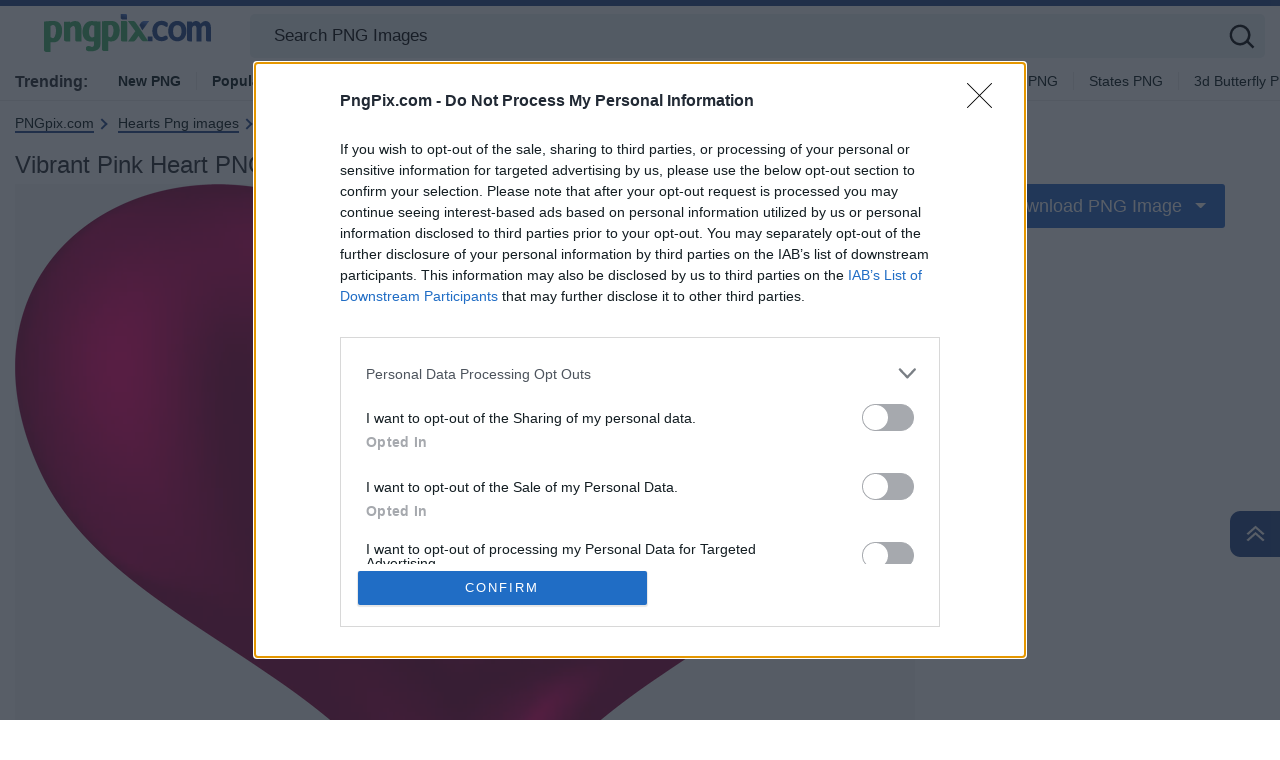

--- FILE ---
content_type: text/html; charset=UTF-8
request_url: https://pngpix.com/png/vibrant-pink-heart-6eju140dllqofpf3.html
body_size: 34326
content:
<!DOCTYPE html>
<html  lang="en-US">

<head>
	<meta name='robots' content='index, follow, max-image-preview:large, max-snippet:-1, max-video-preview:-1' />

	<!-- This site is optimized with the Yoast SEO plugin v18.2 - https://yoast.com/wordpress/plugins/seo/ -->
	<title>Vibrant Pink Heart PNG Image</title>
	<meta name="description" content="Download Vibrant Pink Heart PNG graphic resources in all formats, including PNG, EPS, AI or PSD. Millions of Free PNG images." />
	<link rel="canonical" href="https://pngpix.com/png/vibrant-pink-heart-6eju140dllqofpf3.html" />
	<meta property="og:locale" content="en_US" />
	<meta property="og:type" content="article" />
	<meta property="og:title" content="Vibrant Pink Heart PNG Image" />
	<meta property="og:description" content="Download Vibrant Pink Heart PNG graphic resources in all formats, including PNG, EPS, AI or PSD. Millions of Free PNG images." />
	<meta property="og:url" content="https://pngpix.com/png/vibrant-pink-heart-6eju140dllqofpf3.html" />
	<meta property="og:site_name" content="PNGpix.com" />
	<meta name="twitter:card" content="summary_large_image" />
	<script type="application/ld+json" class="yoast-schema-graph">{"@context":"https://schema.org","@graph":[{"@type":"Organization","@id":"https://pngpix.com/#organization","name":"PNGpix.com","url":"https://pngpix.com/","sameAs":[],"logo":{"@type":"ImageObject","@id":"https://pngpix.com/#logo","inLanguage":"en-US","url":"https://pngpix.com/wp-content/uploads/2024/05/logo-2.png","contentUrl":"https://pngpix.com/wp-content/uploads/2024/05/logo-2.png","width":435,"height":98,"caption":"PNGpix.com"},"image":{"@id":"https://pngpix.com/#logo"}},{"@type":"WebSite","@id":"https://pngpix.com/#website","url":"https://pngpix.com/","name":"PNGpix.com","description":"","publisher":{"@id":"https://pngpix.com/#organization"},"potentialAction":[{"@type":"SearchAction","target":{"@type":"EntryPoint","urlTemplate":"https://pngpix.com/?s={search_term_string}"},"query-input":"required name=search_term_string"}],"inLanguage":"en-US"},{"@type":"WebPage","@id":"https://pngpix.com/png/vibrant-pink-heart-6eju140dllqofpf3.html#webpage","url":"https://pngpix.com/png/vibrant-pink-heart-6eju140dllqofpf3.html","name":"Vibrant Pink Heart PNG Image","isPartOf":{"@id":"https://pngpix.com/#website"},"datePublished":"2024-06-19T12:01:20+00:00","dateModified":"2024-06-19T12:01:20+00:00","description":"Download Vibrant Pink Heart PNG graphic resources in all formats, including PNG, EPS, AI or PSD. Millions of Free PNG images.","breadcrumb":{"@id":"https://pngpix.com/png/vibrant-pink-heart-6eju140dllqofpf3.html#breadcrumb"},"inLanguage":"en-US","potentialAction":[{"@type":"ReadAction","target":["https://pngpix.com/png/vibrant-pink-heart-6eju140dllqofpf3.html"]}]},{"@type":"BreadcrumbList","@id":"https://pngpix.com/png/vibrant-pink-heart-6eju140dllqofpf3.html#breadcrumb","itemListElement":[{"@type":"ListItem","position":1,"name":"Home","item":"https://pngpix.com/"},{"@type":"ListItem","position":2,"name":"PNGs","item":"https://pngpix.com/png"},{"@type":"ListItem","position":3,"name":"Vibrant Pink Heart"}]},{"@type":"ImageObject","@id":"https://pngpix.com/#/schema/image/6eju140dllqofpf3","name":"Download Vibrant Pink Heart PNG","caption":"Vibrant Pink Heart PNG","description":"Vibrant Pink Heart PNG","license":"https://pngpix.com/dmca","acquireLicensePage":"https://pngpix.com/png/vibrant-pink-heart-6eju140dllqofpf3.html","contentUrl":"https://pngpix.com/images/hd/vibrant-pink-heart-6eju140dllqofpf3.jpg","thumbnail":{"@type":"ImageObject","url":"https://pngpix.com/images/thumbnail/vibrant-pink-heart-6eju140dllqofpf3.jpg"}}]}</script>
	<!-- / Yoast SEO plugin. -->


<link rel='dns-prefetch' href='//code.jquery.com' />
<link rel='dns-prefetch' href='//cdnjs.cloudflare.com' />
<link rel='dns-prefetch' href='//maxcdn.bootstrapcdn.com' />
<link rel='stylesheet' id='wp-block-library-css' href='https://pngpix.com/wp-includes/css/dist/block-library/style.min.css?ver=6.2' type='text/css' media='all' />
<link rel='stylesheet' id='elasticpress-related-posts-block-css' href='https://pngpix.com/wp-content/plugins/elasticpress/dist/css/related-posts-block-styles.min.css?ver=3.6.6' type='text/css' media='all' />
<link rel='stylesheet' id='classic-theme-styles-css' href='https://pngpix.com/wp-includes/css/classic-themes.min.css?ver=6.2' type='text/css' media='all' />
<style id='global-styles-inline-css' type='text/css'>
body{--wp--preset--color--black: #000000;--wp--preset--color--cyan-bluish-gray: #abb8c3;--wp--preset--color--white: #ffffff;--wp--preset--color--pale-pink: #f78da7;--wp--preset--color--vivid-red: #cf2e2e;--wp--preset--color--luminous-vivid-orange: #ff6900;--wp--preset--color--luminous-vivid-amber: #fcb900;--wp--preset--color--light-green-cyan: #7bdcb5;--wp--preset--color--vivid-green-cyan: #00d084;--wp--preset--color--pale-cyan-blue: #8ed1fc;--wp--preset--color--vivid-cyan-blue: #0693e3;--wp--preset--color--vivid-purple: #9b51e0;--wp--preset--gradient--vivid-cyan-blue-to-vivid-purple: linear-gradient(135deg,rgba(6,147,227,1) 0%,rgb(155,81,224) 100%);--wp--preset--gradient--light-green-cyan-to-vivid-green-cyan: linear-gradient(135deg,rgb(122,220,180) 0%,rgb(0,208,130) 100%);--wp--preset--gradient--luminous-vivid-amber-to-luminous-vivid-orange: linear-gradient(135deg,rgba(252,185,0,1) 0%,rgba(255,105,0,1) 100%);--wp--preset--gradient--luminous-vivid-orange-to-vivid-red: linear-gradient(135deg,rgba(255,105,0,1) 0%,rgb(207,46,46) 100%);--wp--preset--gradient--very-light-gray-to-cyan-bluish-gray: linear-gradient(135deg,rgb(238,238,238) 0%,rgb(169,184,195) 100%);--wp--preset--gradient--cool-to-warm-spectrum: linear-gradient(135deg,rgb(74,234,220) 0%,rgb(151,120,209) 20%,rgb(207,42,186) 40%,rgb(238,44,130) 60%,rgb(251,105,98) 80%,rgb(254,248,76) 100%);--wp--preset--gradient--blush-light-purple: linear-gradient(135deg,rgb(255,206,236) 0%,rgb(152,150,240) 100%);--wp--preset--gradient--blush-bordeaux: linear-gradient(135deg,rgb(254,205,165) 0%,rgb(254,45,45) 50%,rgb(107,0,62) 100%);--wp--preset--gradient--luminous-dusk: linear-gradient(135deg,rgb(255,203,112) 0%,rgb(199,81,192) 50%,rgb(65,88,208) 100%);--wp--preset--gradient--pale-ocean: linear-gradient(135deg,rgb(255,245,203) 0%,rgb(182,227,212) 50%,rgb(51,167,181) 100%);--wp--preset--gradient--electric-grass: linear-gradient(135deg,rgb(202,248,128) 0%,rgb(113,206,126) 100%);--wp--preset--gradient--midnight: linear-gradient(135deg,rgb(2,3,129) 0%,rgb(40,116,252) 100%);--wp--preset--duotone--dark-grayscale: url('#wp-duotone-dark-grayscale');--wp--preset--duotone--grayscale: url('#wp-duotone-grayscale');--wp--preset--duotone--purple-yellow: url('#wp-duotone-purple-yellow');--wp--preset--duotone--blue-red: url('#wp-duotone-blue-red');--wp--preset--duotone--midnight: url('#wp-duotone-midnight');--wp--preset--duotone--magenta-yellow: url('#wp-duotone-magenta-yellow');--wp--preset--duotone--purple-green: url('#wp-duotone-purple-green');--wp--preset--duotone--blue-orange: url('#wp-duotone-blue-orange');--wp--preset--font-size--small: 13px;--wp--preset--font-size--medium: 20px;--wp--preset--font-size--large: 36px;--wp--preset--font-size--x-large: 42px;--wp--preset--spacing--20: 0.44rem;--wp--preset--spacing--30: 0.67rem;--wp--preset--spacing--40: 1rem;--wp--preset--spacing--50: 1.5rem;--wp--preset--spacing--60: 2.25rem;--wp--preset--spacing--70: 3.38rem;--wp--preset--spacing--80: 5.06rem;--wp--preset--shadow--natural: 6px 6px 9px rgba(0, 0, 0, 0.2);--wp--preset--shadow--deep: 12px 12px 50px rgba(0, 0, 0, 0.4);--wp--preset--shadow--sharp: 6px 6px 0px rgba(0, 0, 0, 0.2);--wp--preset--shadow--outlined: 6px 6px 0px -3px rgba(255, 255, 255, 1), 6px 6px rgba(0, 0, 0, 1);--wp--preset--shadow--crisp: 6px 6px 0px rgba(0, 0, 0, 1);}:where(.is-layout-flex){gap: 0.5em;}body .is-layout-flow > .alignleft{float: left;margin-inline-start: 0;margin-inline-end: 2em;}body .is-layout-flow > .alignright{float: right;margin-inline-start: 2em;margin-inline-end: 0;}body .is-layout-flow > .aligncenter{margin-left: auto !important;margin-right: auto !important;}body .is-layout-constrained > .alignleft{float: left;margin-inline-start: 0;margin-inline-end: 2em;}body .is-layout-constrained > .alignright{float: right;margin-inline-start: 2em;margin-inline-end: 0;}body .is-layout-constrained > .aligncenter{margin-left: auto !important;margin-right: auto !important;}body .is-layout-constrained > :where(:not(.alignleft):not(.alignright):not(.alignfull)){max-width: var(--wp--style--global--content-size);margin-left: auto !important;margin-right: auto !important;}body .is-layout-constrained > .alignwide{max-width: var(--wp--style--global--wide-size);}body .is-layout-flex{display: flex;}body .is-layout-flex{flex-wrap: wrap;align-items: center;}body .is-layout-flex > *{margin: 0;}:where(.wp-block-columns.is-layout-flex){gap: 2em;}.has-black-color{color: var(--wp--preset--color--black) !important;}.has-cyan-bluish-gray-color{color: var(--wp--preset--color--cyan-bluish-gray) !important;}.has-white-color{color: var(--wp--preset--color--white) !important;}.has-pale-pink-color{color: var(--wp--preset--color--pale-pink) !important;}.has-vivid-red-color{color: var(--wp--preset--color--vivid-red) !important;}.has-luminous-vivid-orange-color{color: var(--wp--preset--color--luminous-vivid-orange) !important;}.has-luminous-vivid-amber-color{color: var(--wp--preset--color--luminous-vivid-amber) !important;}.has-light-green-cyan-color{color: var(--wp--preset--color--light-green-cyan) !important;}.has-vivid-green-cyan-color{color: var(--wp--preset--color--vivid-green-cyan) !important;}.has-pale-cyan-blue-color{color: var(--wp--preset--color--pale-cyan-blue) !important;}.has-vivid-cyan-blue-color{color: var(--wp--preset--color--vivid-cyan-blue) !important;}.has-vivid-purple-color{color: var(--wp--preset--color--vivid-purple) !important;}.has-black-background-color{background-color: var(--wp--preset--color--black) !important;}.has-cyan-bluish-gray-background-color{background-color: var(--wp--preset--color--cyan-bluish-gray) !important;}.has-white-background-color{background-color: var(--wp--preset--color--white) !important;}.has-pale-pink-background-color{background-color: var(--wp--preset--color--pale-pink) !important;}.has-vivid-red-background-color{background-color: var(--wp--preset--color--vivid-red) !important;}.has-luminous-vivid-orange-background-color{background-color: var(--wp--preset--color--luminous-vivid-orange) !important;}.has-luminous-vivid-amber-background-color{background-color: var(--wp--preset--color--luminous-vivid-amber) !important;}.has-light-green-cyan-background-color{background-color: var(--wp--preset--color--light-green-cyan) !important;}.has-vivid-green-cyan-background-color{background-color: var(--wp--preset--color--vivid-green-cyan) !important;}.has-pale-cyan-blue-background-color{background-color: var(--wp--preset--color--pale-cyan-blue) !important;}.has-vivid-cyan-blue-background-color{background-color: var(--wp--preset--color--vivid-cyan-blue) !important;}.has-vivid-purple-background-color{background-color: var(--wp--preset--color--vivid-purple) !important;}.has-black-border-color{border-color: var(--wp--preset--color--black) !important;}.has-cyan-bluish-gray-border-color{border-color: var(--wp--preset--color--cyan-bluish-gray) !important;}.has-white-border-color{border-color: var(--wp--preset--color--white) !important;}.has-pale-pink-border-color{border-color: var(--wp--preset--color--pale-pink) !important;}.has-vivid-red-border-color{border-color: var(--wp--preset--color--vivid-red) !important;}.has-luminous-vivid-orange-border-color{border-color: var(--wp--preset--color--luminous-vivid-orange) !important;}.has-luminous-vivid-amber-border-color{border-color: var(--wp--preset--color--luminous-vivid-amber) !important;}.has-light-green-cyan-border-color{border-color: var(--wp--preset--color--light-green-cyan) !important;}.has-vivid-green-cyan-border-color{border-color: var(--wp--preset--color--vivid-green-cyan) !important;}.has-pale-cyan-blue-border-color{border-color: var(--wp--preset--color--pale-cyan-blue) !important;}.has-vivid-cyan-blue-border-color{border-color: var(--wp--preset--color--vivid-cyan-blue) !important;}.has-vivid-purple-border-color{border-color: var(--wp--preset--color--vivid-purple) !important;}.has-vivid-cyan-blue-to-vivid-purple-gradient-background{background: var(--wp--preset--gradient--vivid-cyan-blue-to-vivid-purple) !important;}.has-light-green-cyan-to-vivid-green-cyan-gradient-background{background: var(--wp--preset--gradient--light-green-cyan-to-vivid-green-cyan) !important;}.has-luminous-vivid-amber-to-luminous-vivid-orange-gradient-background{background: var(--wp--preset--gradient--luminous-vivid-amber-to-luminous-vivid-orange) !important;}.has-luminous-vivid-orange-to-vivid-red-gradient-background{background: var(--wp--preset--gradient--luminous-vivid-orange-to-vivid-red) !important;}.has-very-light-gray-to-cyan-bluish-gray-gradient-background{background: var(--wp--preset--gradient--very-light-gray-to-cyan-bluish-gray) !important;}.has-cool-to-warm-spectrum-gradient-background{background: var(--wp--preset--gradient--cool-to-warm-spectrum) !important;}.has-blush-light-purple-gradient-background{background: var(--wp--preset--gradient--blush-light-purple) !important;}.has-blush-bordeaux-gradient-background{background: var(--wp--preset--gradient--blush-bordeaux) !important;}.has-luminous-dusk-gradient-background{background: var(--wp--preset--gradient--luminous-dusk) !important;}.has-pale-ocean-gradient-background{background: var(--wp--preset--gradient--pale-ocean) !important;}.has-electric-grass-gradient-background{background: var(--wp--preset--gradient--electric-grass) !important;}.has-midnight-gradient-background{background: var(--wp--preset--gradient--midnight) !important;}.has-small-font-size{font-size: var(--wp--preset--font-size--small) !important;}.has-medium-font-size{font-size: var(--wp--preset--font-size--medium) !important;}.has-large-font-size{font-size: var(--wp--preset--font-size--large) !important;}.has-x-large-font-size{font-size: var(--wp--preset--font-size--x-large) !important;}
.wp-block-navigation a:where(:not(.wp-element-button)){color: inherit;}
:where(.wp-block-columns.is-layout-flex){gap: 2em;}
.wp-block-pullquote{font-size: 1.5em;line-height: 1.6;}
</style>
<link rel='stylesheet' id='bootstrap-css' href='//maxcdn.bootstrapcdn.com/bootstrap/4.5.2/css/bootstrap.min.css?ver=6.2' type='text/css' media='all' />
<link rel='stylesheet' id='jquery-ui-css' href='//code.jquery.com/ui/1.12.1/themes/base/jquery-ui.css?ver=6.2' type='text/css' media='all' />
<link rel='stylesheet' id='style-css' href='https://pngpix.com/wp-content/themes/hdnicewallpapers.com/style.css?ver=1721701122' type='text/css' media='all' />
<link rel='stylesheet' id='elasticpress-autosuggest-css' href='https://pngpix.com/wp-content/plugins/elasticpress/dist/css/autosuggest-styles.min.css?ver=3.6.6' type='text/css' media='all' />
<script type='text/javascript' src='//code.jquery.com/jquery-3.5.1.min.js?ver=6.2' id='jquery-js'></script>
<script type='text/javascript' src='//code.jquery.com/ui/1.12.1/jquery-ui.min.js?ver=6.2' id='jquery-ui-js'></script>
<link rel="https://api.w.org/" href="https://pngpix.com/wp-json/" /><link rel="alternate" type="application/json" href="https://pngpix.com/wp-json/wp/v2/pngs/551009" /><link rel="EditURI" type="application/rsd+xml" title="RSD" href="https://pngpix.com/xmlrpc.php?rsd" />
<link rel="wlwmanifest" type="application/wlwmanifest+xml" href="https://pngpix.com/wp-includes/wlwmanifest.xml" />
<meta name="generator" content="WordPress 6.2" />
<link rel="alternate" type="application/json+oembed" href="https://pngpix.com/wp-json/oembed/1.0/embed?url=https%3A%2F%2Fpngpix.com%2Fpng%2Fvibrant-pink-heart-6eju140dllqofpf3.html" />
<link rel="alternate" type="text/xml+oembed" href="https://pngpix.com/wp-json/oembed/1.0/embed?url=https%3A%2F%2Fpngpix.com%2Fpng%2Fvibrant-pink-heart-6eju140dllqofpf3.html&#038;format=xml" />
<link rel="icon" href="https://pngpix.com/wp-content/uploads/2024/05/cropped-512-3-32x32.png" sizes="32x32" />
<link rel="icon" href="https://pngpix.com/wp-content/uploads/2024/05/cropped-512-3-192x192.png" sizes="192x192" />
<link rel="apple-touch-icon" href="https://pngpix.com/wp-content/uploads/2024/05/cropped-512-3-180x180.png" />
<meta name="msapplication-TileImage" content="https://pngpix.com/wp-content/uploads/2024/05/cropped-512-3-270x270.png" />
				<link rel="preload" media="(max-width:799px)" href="/images/high/vibrant-pink-heart-6eju140dllqofpf3.webp" as="image">
		<link rel="alternate" hreflang="en_US" href="https://pngpix.com/png/vibrant-pink-heart-6eju140dllqofpf3.html" />	<!--
	<script async>!function(n){if(!window.cnx){window.cnx={},window.cnx.cmd=[];var t=n.createElement('iframe');t.src='javascript:false'; t.display='none',t.onload=function(){var n=t.contentWindow.document,c=n.createElement('script');c.src='//cd.connatix.com/connatix.player.js?cid=bdab4eec-ee37-4cb6-bfcf-619b8ba22d32',c.setAttribute('async','1'),c.setAttribute('type','text/javascript'),n.body.appendChild(c)},n.head.appendChild(t)}}(document);</script>
-->
			<link rel="preload" href="https://fonts.googleapis.com/css2?family=Roboto:wght@400;700&display=swap">
	<link rel="icon" href="https://pngpix.com/wp-content/themes/hdnicewallpapers.com/src/fav-icon.svg" >
	<meta charset="UTF-8">
	<meta name="viewport" content="width=device-width, initial-scale=1.0">
<!-- Google Tag Manager -->
<!--<script>(function(w,d,s,l,i){w[l]=w[l]||[];w[l].push({'gtm.start':-->
<!--new Date().getTime(),event:'gtm.js'});var f=d.getElementsByTagName(s)[0],-->
<!--j=d.createElement(s),dl=l!='dataLayer'?'&l='+l:'';j.async=true;j.src=-->
<!--'https://www.googletagmanager.com/gtm.js?id='+i+dl;f.parentNode.insertBefore(j,f);-->
<!--})(window,document,'script','dataLayer','GTM-WV4522P');</script>-->
<!-- End Google Tag Manager -->
<!-- 	<script src="https://www.google.com/recaptcha/enterprise.js?render=6LdyuSkgAAAAANZP-g4cGcnoY9Qq47SDnEOCb4PG"></script> -->
	<script type="text/javascript">
		var ajax_url = 'https://pngpix.com/wp-admin/admin-ajax.php';
	</script>
	<script async data-id="101452150" src="//static.getclicky.com/js"></script>
	<script async src="https://pagead2.googlesyndication.com/pagead/js/adsbygoogle.js?client=ca-pub-1642753733521186" crossorigin="anonymous"></script>
	<script type="text/javascript" async="" src="https://hb-targa.s3.us-east-2.amazonaws.com/pngpix.com/asc_prebid.js"></script>
	<script>
  (function (s, t, a, y, twenty, two) {
    s.Stay22 = s.Stay22 || {};
    s.Stay22.params = { lmaID: '68cbd54f1a56293ee6b00f13' };
    twenty = t.createElement(a);
    two = t.getElementsByTagName(a)[0];
    twenty.async = 1;
    twenty.src = y;
    two.parentNode.insertBefore(twenty, two);
  })(window, document, 'script', 'https://scripts.stay22.com/letmeallez.js');
</script>
</head>
		
<body
	  class="pngs-template-default single single-pngs postid-551009">

	
<!-- InMobi Choice. Consent Manager Tag v3.0 (for TCF 2.2) -->
<script type="text/javascript" async=true>
(function() {
  var host = window.location.hostname;
  var element = document.createElement('script');
  var firstScript = document.getElementsByTagName('script')[0];
  var url = 'https://cmp.inmobi.com'
    .concat('/choice/', '2MMzmDKaU6zew', '/', host, '/choice.js?tag_version=V3');
  var uspTries = 0;
  var uspTriesLimit = 3;
  element.async = true;
  element.type = 'text/javascript';
  element.src = url;

  firstScript.parentNode.insertBefore(element, firstScript);

  function makeStub() {
    var TCF_LOCATOR_NAME = '__tcfapiLocator';
    var queue = [];
    var win = window;
    var cmpFrame;

    function addFrame() {
      var doc = win.document;
      var otherCMP = !!(win.frames[TCF_LOCATOR_NAME]);

      if (!otherCMP) {
        if (doc.body) {
          var iframe = doc.createElement('iframe');

          iframe.style.cssText = 'display:none';
          iframe.name = TCF_LOCATOR_NAME;
          doc.body.appendChild(iframe);
        } else {
          setTimeout(addFrame, 5);
        }
      }
      return !otherCMP;
    }

    function tcfAPIHandler() {
      var gdprApplies;
      var args = arguments;

      if (!args.length) {
        return queue;
      } else if (args[0] === 'setGdprApplies') {
        if (
          args.length > 3 &&
          args[2] === 2 &&
          typeof args[3] === 'boolean'
        ) {
          gdprApplies = args[3];
          if (typeof args[2] === 'function') {
            args[2]('set', true);
          }
        }
      } else if (args[0] === 'ping') {
        var retr = {
          gdprApplies: gdprApplies,
          cmpLoaded: false,
          cmpStatus: 'stub'
        };

        if (typeof args[2] === 'function') {
          args[2](retr);
        }
      } else {
        if(args[0] === 'init' && typeof args[3] === 'object') {
          args[3] = Object.assign(args[3], { tag_version: 'V3' });
        }
        queue.push(args);
      }
    }

    function postMessageEventHandler(event) {
      var msgIsString = typeof event.data === 'string';
      var json = {};

      try {
        if (msgIsString) {
          json = JSON.parse(event.data);
        } else {
          json = event.data;
        }
      } catch (ignore) {}

      var payload = json.__tcfapiCall;

      if (payload) {
        window.__tcfapi(
          payload.command,
          payload.version,
          function(retValue, success) {
            var returnMsg = {
              __tcfapiReturn: {
                returnValue: retValue,
                success: success,
                callId: payload.callId
              }
            };
            if (msgIsString) {
              returnMsg = JSON.stringify(returnMsg);
            }
            if (event && event.source && event.source.postMessage) {
              event.source.postMessage(returnMsg, '*');
            }
          },
          payload.parameter
        );
      }
    }

    while (win) {
      try {
        if (win.frames[TCF_LOCATOR_NAME]) {
          cmpFrame = win;
          break;
        }
      } catch (ignore) {}

      if (win === window.top) {
        break;
      }
      win = win.parent;
    }
    if (!cmpFrame) {
      addFrame();
      win.__tcfapi = tcfAPIHandler;
      win.addEventListener('message', postMessageEventHandler, false);
    }
  };

  makeStub();

  function makeGppStub() {
    const CMP_ID = 10;
    const SUPPORTED_APIS = [
      '2:tcfeuv2',
      '6:uspv1',
      '7:usnatv1',
      '8:usca',
      '9:usvav1',
      '10:uscov1',
      '11:usutv1',
      '12:usctv1'
    ];

    window.__gpp_addFrame = function (n) {
      if (!window.frames[n]) {
        if (document.body) {
          var i = document.createElement("iframe");
          i.style.cssText = "display:none";
          i.name = n;
          document.body.appendChild(i);
        } else {
          window.setTimeout(window.__gpp_addFrame, 10, n);
        }
      }
    };
    window.__gpp_stub = function () {
      var b = arguments;
      __gpp.queue = __gpp.queue || [];
      __gpp.events = __gpp.events || [];

      if (!b.length || (b.length == 1 && b[0] == "queue")) {
        return __gpp.queue;
      }

      if (b.length == 1 && b[0] == "events") {
        return __gpp.events;
      }

      var cmd = b[0];
      var clb = b.length > 1 ? b[1] : null;
      var par = b.length > 2 ? b[2] : null;
      if (cmd === "ping") {
        clb(
          {
            gppVersion: "1.1", // must be “Version.Subversion”, current: “1.1”
            cmpStatus: "stub", // possible values: stub, loading, loaded, error
            cmpDisplayStatus: "hidden", // possible values: hidden, visible, disabled
            signalStatus: "not ready", // possible values: not ready, ready
            supportedAPIs: SUPPORTED_APIS, // list of supported APIs
            cmpId: CMP_ID, // IAB assigned CMP ID, may be 0 during stub/loading
            sectionList: [],
            applicableSections: [-1],
            gppString: "",
            parsedSections: {},
          },
          true
        );
      } else if (cmd === "addEventListener") {
        if (!("lastId" in __gpp)) {
          __gpp.lastId = 0;
        }
        __gpp.lastId++;
        var lnr = __gpp.lastId;
        __gpp.events.push({
          id: lnr,
          callback: clb,
          parameter: par,
        });
        clb(
          {
            eventName: "listenerRegistered",
            listenerId: lnr, // Registered ID of the listener
            data: true, // positive signal
            pingData: {
              gppVersion: "1.1", // must be “Version.Subversion”, current: “1.1”
              cmpStatus: "stub", // possible values: stub, loading, loaded, error
              cmpDisplayStatus: "hidden", // possible values: hidden, visible, disabled
              signalStatus: "not ready", // possible values: not ready, ready
              supportedAPIs: SUPPORTED_APIS, // list of supported APIs
              cmpId: CMP_ID, // list of supported APIs
              sectionList: [],
              applicableSections: [-1],
              gppString: "",
              parsedSections: {},
            },
          },
          true
        );
      } else if (cmd === "removeEventListener") {
        var success = false;
        for (var i = 0; i < __gpp.events.length; i++) {
          if (__gpp.events[i].id == par) {
            __gpp.events.splice(i, 1);
            success = true;
            break;
          }
        }
        clb(
          {
            eventName: "listenerRemoved",
            listenerId: par, // Registered ID of the listener
            data: success, // status info
            pingData: {
              gppVersion: "1.1", // must be “Version.Subversion”, current: “1.1”
              cmpStatus: "stub", // possible values: stub, loading, loaded, error
              cmpDisplayStatus: "hidden", // possible values: hidden, visible, disabled
              signalStatus: "not ready", // possible values: not ready, ready
              supportedAPIs: SUPPORTED_APIS, // list of supported APIs
              cmpId: CMP_ID, // CMP ID
              sectionList: [],
              applicableSections: [-1],
              gppString: "",
              parsedSections: {},
            },
          },
          true
        );
      } else if (cmd === "hasSection") {
        clb(false, true);
      } else if (cmd === "getSection" || cmd === "getField") {
        clb(null, true);
      }
      //queue all other commands
      else {
        __gpp.queue.push([].slice.apply(b));
      }
    };
    window.__gpp_msghandler = function (event) {
      var msgIsString = typeof event.data === "string";
      try {
        var json = msgIsString ? JSON.parse(event.data) : event.data;
      } catch (e) {
        var json = null;
      }
      if (typeof json === "object" && json !== null && "__gppCall" in json) {
        var i = json.__gppCall;
        window.__gpp(
          i.command,
          function (retValue, success) {
            var returnMsg = {
              __gppReturn: {
                returnValue: retValue,
                success: success,
                callId: i.callId,
              },
            };
            event.source.postMessage(msgIsString ? JSON.stringify(returnMsg) : returnMsg, "*");
          },
          "parameter" in i ? i.parameter : null,
          "version" in i ? i.version : "1.1"
        );
      }
    };
    if (!("__gpp" in window) || typeof window.__gpp !== "function") {
      window.__gpp = window.__gpp_stub;
      window.addEventListener("message", window.__gpp_msghandler, false);
      window.__gpp_addFrame("__gppLocator");
    }
  };

  makeGppStub();

  var uspStubFunction = function() {
    var arg = arguments;
    if (typeof window.__uspapi !== uspStubFunction) {
      setTimeout(function() {
        if (typeof window.__uspapi !== 'undefined') {
          window.__uspapi.apply(window.__uspapi, arg);
        }
      }, 500);
    }
  };

  var checkIfUspIsReady = function() {
    uspTries++;
    if (window.__uspapi === uspStubFunction && uspTries < uspTriesLimit) {
      console.warn('USP is not accessible');
    } else {
      clearInterval(uspInterval);
    }
  };

  if (typeof window.__uspapi === 'undefined') {
    window.__uspapi = uspStubFunction;
    var uspInterval = setInterval(checkIfUspIsReady, 6000);
  }
})();
</script>
<!-- End InMobi Choice. Consent Manager Tag v3.0 (for TCF 2.2) -->
	
	
	
<svg width="0" height="0" class="hidden">
  <symbol xmlns="http://www.w3.org/2000/svg" viewBox="0 0 36 36" id="all-articles-icon">
	<path d="M18 36a18 18 0 1118-18 18.022 18.022 0 01-18 18zm0-33.335A15.335 15.335 0 1033.335 18 15.352 15.352 0 0018 2.665zM8 22h20v2H8v-2zm0-5h20v2H8v-2zm0-5h13v2H8v-2z" fill="#29ab88" fill-rule="evenodd"></path>
  </symbol>
  <symbol xmlns="http://www.w3.org/2000/svg" viewBox="0 0 13 8" id="arrow-down">
	<path d="M6.5 4.784L10.731.5l1.592 1.611L6.5 8.007l-5.822-5.9L2.269.5z" fill-rule="evenodd"></path>
  </symbol>
  <symbol xmlns="http://www.w3.org/2000/svg" viewBox="0 0 10 16" id="arrow-right">
	<path d="M2.35 15.485L.513 13.658 6.2 8 .513 2.341 2.35.514 9.874 8z" fill="#2464c4" fill-rule="evenodd"></path>
  </symbol>
  <symbol xmlns="http://www.w3.org/2000/svg" viewBox="0 0 18 13" id="back-to-top">
	<path d="M18 12.878L9 5.632l-9 7.246v-4.76l9-8 9 8v4.76z" fill="#fff" fill-rule="evenodd"></path>
  </symbol>
	  <symbol xmlns="http://www.w3.org/2000/svg" viewBox="0 0 15 15" id="close-icon">
	<path d="M14.619 1.275L8.892 7l5.726 5.726L13.347 14 7.62 8.274 1.894 14 .622 12.728 6.348 7 .622 1.275 1.894 0 7.62 5.729 13.347 0z" fill="#010101" fill-rule="evenodd"></path>
  </symbol>
	  <symbol xmlns="http://www.w3.org/2000/svg" viewBox="0 0 15 15" id="close-icon-white">
	<path d="M14.619 1.275L8.892 7l5.726 5.726L13.347 14 7.62 8.274 1.894 14 .622 12.728 6.348 7 .622 1.275 1.894 0 7.62 5.729 13.347 0z" fill="#FFFFFF" fill-rule="evenodd"></path>
  </symbol>
  <symbol xmlns="http://www.w3.org/2000/svg" viewBox="0 0 25 22" id="coffee-icon">
	<path d="M10.329 13.1a.736.736 0 001.042-.036c.278-.3.927-.785.629-1.064-1.264-1.182-1.086-3.641 0-5 1.474-1.843 1.891-4.231 0-6a1.822 1.822 0 00-1.707.212.74.74 0 00.036 1.045c1.135 1.062 1.11 2.44-.052 3.894a5.967 5.967 0 00-1.252 3.512 4.452 4.452 0 001.304 3.437zM25 11.565V13a3.666 3.666 0 01-4 4h-1a7.04 7.04 0 01-7 5H7a6.681 6.681 0 01-7-7l.006-8.388A.91.91 0 011 6h4c.96-1.463 1.388-2.747.323-3.744a.741.741 0 01-.036-1.045A1.834 1.834 0 017 1c1.89 1.768 1.473 4.156 0 6-1.087 1.359-1.264 3.818 0 5 .3.279-.358.765-.635 1.064a.736.736 0 01-1.042.036 4.452 4.452 0 01-1.3-3.437C4.038 8.868 3.679 8.719 4 8H2v7c0 1.886 1.966 5.032 4.7 5.1C8 20 10.825 20 13 20c1.406 0 5-2.056 5-5V8h-3a1.265 1.265 0 01-1-1 1.265 1.265 0 011-1h4a1.265 1.265 0 011 1v1l1.322-.121A3.685 3.685 0 0125 11.565zM23 12a1.873 1.873 0 00-2-2h-1v5l1.322.191C22.536 15.19 23 14.217 23 13v-1z" fill="#2464c4" fill-rule="evenodd"></path>
  </symbol>
  <symbol xmlns="http://www.w3.org/2000/svg" viewBox="0 0 23 21" id="display-fixed-icon">
	<path d="M15 19v-5h5v5h-5zm0-11h5v5h-5V8zm0-6h5v5h-5V2zM9 14h5v5H9v-5zm0-6h5v5H9V8zm0-6h5v5H9V2zM3 14h5v5H3v-5zm0-6h5v5H3V8zm0-6h5v5H3V2z" class="toggle-buttons" fill-rule="evenodd"></path>
  </symbol>
  <symbol xmlns="http://www.w3.org/2000/svg" viewBox="0 0 23 21" id="display-mosaic-icon">
	<path d="M9 19v-5h11v5H9zm6-11h5v5h-5V8zM9 2h11v5H9V2zM3 2h5v5H3V2zm11 11H3V8h11v5zm-6 6H3v-5h5v5z" class="toggle-buttons" fill-rule="evenodd"></path>
  </symbol>
  <symbol xmlns="http://www.w3.org/2000/svg" viewBox="0 0 20 19" id="download">
	<path d="M18.61 19H1.39A1.436 1.436 0 010 17.522v-4.513L2 13v4h16v-4l2 .009v4.513A1.436 1.436 0 0118.61 19zm-8.7-6.145a.444.444 0 01-.67-.04L4.267 6.068s-.677-.583.057-.583h2.507V.346S6.731 0 7.306 0h4.528a.326.326 0 01.4.293v5.044h2.314c.891 0 .22.61.22.61s-4.379 6.434-4.854 6.909z" fill="#fff" fill-rule="evenodd"></path>
  </symbol>
	  <symbol xmlns="http://www.w3.org/2000/svg" viewBox="0 0 28 24" id="dropbox-icon">
	<path d="M14 5.125L7.5 9.251l6.5 4.128-6.5 4.126L1 13.379l6.5-4.128L1 5.125 7.5 1zM7.482 18.874l6.5-4.127 6.5 4.127L13.98 23zM14 13.379l6.5-4.127L14 5.125 20.5 1 27 5.125l-6.5 4.126 6.5 4.128-6.5 4.127z" fill="#fff" fill-rule="evenodd"></path>
  </symbol>
  <symbol xmlns="http://www.w3.org/2000/svg" viewBox="0 0 18 18" id="edit-icon">
	<path d="M1.053 12.972S.282 14.719-1 18c3.355-.759 5.508-1.436 5.508-1.436l1.253-1.3-3.456-3.594zm2.116-2.2l3.455 3.591L14.4 6.284l-3.457-3.591zM13.535 0l-1.728 1.8 3.456 3.59 1.728-1.8z" fill="#fff" fill-rule="evenodd"></path>
  </symbol>
  <symbol xmlns="http://www.w3.org/2000/svg" viewBox="0 0 20 20" id="facebook-icon">
	<path d="M11.325 18.011v-7.766h2.617l.392-3.027h-3.01V5.286a1.257 1.257 0 011.5-1.473h1.609V1.106a21.63 21.63 0 00-2.34-.118 3.653 3.653 0 00-3.908 4V7.22H5.561v3.027h2.623v7.763h3.141z" fill="#fff" fill-rule="evenodd"></path>
  </symbol>
	<symbol xmlns="http://www.w3.org/2000/svg" viewBox="0 0 25 22" id="favorites-icon">
	<path d="M20.434 13.161l-6.942 6.647a.706.706 0 01-.982 0l-6.952-6.67a3.732 3.732 0 01-.306-.287c-.13-.134-.336-.375-.619-.725a9.588 9.588 0 01-.758-1.079 6.746 6.746 0 01-.6-1.341 4.807 4.807 0 01-.263-1.529 5.062 5.062 0 011.419-3.81 5.381 5.381 0 013.912-1.373 4.433 4.433 0 011.41.239 5.681 5.681 0 011.337.642q.617.4 1.064.759a10.7 10.7 0 01.846.754 10.342 10.342 0 01.848-.753q.446-.355 1.064-.759a5.685 5.685 0 011.337-.642 4.434 4.434 0 011.41-.239 5.381 5.381 0 013.912 1.373 5.068 5.068 0 011.414 3.809q0 2.448-2.551 4.984zM17 4.878c-.683 0-2.2 1.574-4 3.362-2.141-2.113-4.742-4.351-7-2.34-2.746 3.032 2.23 7.1 1.791 6.747l4.866 4.668a.494.494 0 00.687 0l4.856-4.653c1.191-1.184 2.737-2.568 2.8-3.709.094-1.796-.34-4.095-4-4.075z" fill="#2464c4" fill-rule="evenodd"></path>
  </symbol>
  <symbol xmlns="http://www.w3.org/2000/svg" viewBox="0 0 28 24" id="google-drive-icon">
	<path d="M13 9L5 21l-3.011-5.839L9 3zm13 6h-8L10.1 1.99h7.515zm-1 1l-3.734 6-14.844-.01L10 16h15z" fill="#fff" fill-rule="evenodd"></path>
  </symbol>
  <symbol xmlns="http://www.w3.org/2000/svg" viewBox="0 0 25.48 26" id="google-icon">
	<path d="M25.48 13.29a11.59 11.59 0 00-.27-2.66H13v4.83h7.16a6.35 6.35 0 01-2.65 4.24v.16l3.86 3h.27a12.71 12.71 0 003.87-9.56" fill="#4285f4"></path>
	<path d="M13 26a12.36 12.36 0 008.61-3.15l-4.1-3.15A7.74 7.74 0 0113 21a7.83 7.83 0 01-7.4-5.41h-.15L1.44 18.7l-.05.15A13 13 0 0013 26" fill="#34a853"></path>
	<path d="M5.6 15.57A8.05 8.05 0 015.17 13a8.44 8.44 0 01.42-2.57v-.17L1.52 7.1l-.13.07a12.94 12.94 0 000 11.67l4.21-3.27" fill="#fbbc05"></path>
	<path d="M13 5.03a7.18 7.18 0 015 1.94l3.74-3.59A12.53 12.53 0 0013 0 13 13 0 001.39 7.17l4.2 3.26A7.86 7.86 0 0113 5.03" fill="#eb4335"></path>
  </symbol>
  <symbol xmlns="http://www.w3.org/2000/svg" viewBox="0 0 20 17" id="heart-blue">
	<path d="M10 16.85a.682.682 0 01-.491-.195l-6.951-6.547a3.7 3.7 0 01-.306-.282q-.2-.2-.619-.712a9.421 9.421 0 01-.758-1.06 6.561 6.561 0 01-.6-1.316 4.641 4.641 0 01-.263-1.5A4.919 4.919 0 011.431 1.5 5.441 5.441 0 015.343.15a4.506 4.506 0 011.41.235 5.726 5.726 0 011.337.63q.617.4 1.064.746A10.634 10.634 0 0110 2.5a10.3 10.3 0 01.848-.739q.446-.349 1.064-.746a5.727 5.727 0 011.336-.63A4.508 4.508 0 0114.659.15a5.441 5.441 0 013.912 1.35 4.925 4.925 0 011.414 3.739q0 2.4-2.551 4.892l-6.942 6.525a.682.682 0 01-.492.194z" fill="#2464c4" fill-rule="evenodd"></path>
  </symbol>
  <symbol xmlns="http://www.w3.org/2000/svg" viewBox="0 0 16 13" id="image-icon">
	<path d="M16 11.018A2 2 0 0114 13H2a2 2 0 01-2-2V2a2 2 0 012-2h12a2 2 0 012 2v9.018zM1 10a2.21 2.21 0 002.23 2H13a1.986 1.986 0 001.518-.711L13 9.051s-.823-2.089-2 0c-.281.368-.885 1.72-2 0-2.115-2.908-3-3.932-3-3.932s0-.972-2 .981c-1.026 1-2.19 2.147-3 2.945V10zm14-7a2.21 2.21 0 00-2.23-2H3a2 2 0 00-2 2v4.085l4-3.932s.977-.707 2 .983a35.228 35.228 0 003 3.932s-.147.482 1-.983c1.353-1.729 2.184.434 4 2.944V3zm-5 1a1 1 0 111-1 1 1 0 01-1 1z" fill="#fff" fill-rule="evenodd"></path>
  </symbol>
	  <symbol xmlns="http://www.w3.org/2000/svg" viewBox="0 0 19 19" id="link-arrow-icon">
	<path d="M11 19v-8h8v8h-8zm7-7h-6v6h6v-6zM11 0h8v8h-8V0zm1 7h6V1h-6v6zM0 11h8v8H0v-8zm1 7h6v-6H1v6zM0 0h8v8H0V0zm1 7h6V1H1v6z" fill="#010101" fill-rule="evenodd"></path>
  </symbol>
  <symbol xmlns="http://www.w3.org/2000/svg" viewBox="0 0 20 20" id="link-icon">
	<path d="M7.917 17.8a4.058 4.058 0 01-5.74-5.737L6.242 8a4.067 4.067 0 015.74 0c.042.042.084.084.123.129.026.023.045.039.071.064a.962.962 0 01.158.21.132.132 0 01.013.023.971.971 0 01-1.322 1.306 1.893 1.893 0 01-.417-.362 2.107 2.107 0 00-2.986-.006L3.55 13.437a2.111 2.111 0 000 2.99 2.111 2.111 0 002.99 0l2.45-2.45a3.174 3.174 0 002.712.036L7.917 17.8zM17.8 7.917l-4.066 4.066a4.061 4.061 0 01-5.74 0c-.042-.042-.084-.084-.123-.129a.615.615 0 01-.068-.065.972.972 0 01-.158-.21.151.151 0 01-.013-.023.971.971 0 011.322-1.306 1.887 1.887 0 01.417.362 2.107 2.107 0 002.986.007l4.072-4.072a2.111 2.111 0 000-2.99 2.111 2.111 0 00-2.99 0L11 6a3.185 3.185 0 00-2.712-.036l3.782-3.785a4.055 4.055 0 115.73 5.738z" fill="#fff" fill-rule="evenodd"></path>
  </symbol>
  <symbol xmlns="http://www.w3.org/2000/svg" viewBox="0 0 19 19" id="menu-icon">
	<path d="M11 19v-8h8v8h-8zm7-7h-6v6h6v-6zM11 0h8v8h-8V0zm1 7h6V1h-6v6zM0 11h8v8H0v-8zm1 7h6v-6H1v6zM0 0h8v8H0V0zm1 7h6V1H1v6z" fill="#010101" fill-rule="evenodd"></path>
  </symbol>
  <symbol xmlns="http://www.w3.org/2000/svg" viewBox="0 0 20 20" id="more-icon">
	<path d="M16.813 12.5a2 2 0 112-2 2 2 0 01-2 2zM10 12.5a2 2 0 112-2 2 2 0 01-2 2zm-6.812 0a2 2 0 112-2 2 2 0 01-2 2z" fill="#fff" fill-rule="evenodd"></path>
  </symbol>
	  <symbol xmlns="http://www.w3.org/2000/svg" viewBox="0 0 18 22" id="pending-icon">
	<path d="M12.72 12.7c1.186.658 3.28 2.255 3.28 4.3v2h1v2H0v-2h1v-2c0-2.045 2.094-3.646 3.28-4.308.777-.4 2.15-1.069 2.053-2.187-.03-.345-.36-.9-1.745-1.617A6.322 6.322 0 011 3V2H0V0h17v2h-1v1a7 7 0 01-3.591 5.893c-1.388.713-1.715 1.273-1.744 1.617-.093 1.117 1.463 1.842 2.055 2.19zM9 10c.138-1.583 2.171-2.129 2.765-2.434C13.9 6.621 14 3.032 14 3V2H3v1a5.245 5.245 0 002.235 4.565C5.828 7.87 7.862 8.42 8 10c.238 2.716-2.348 3.465-3.029 4A3.7 3.7 0 003 17v2h11v-2c0-1.074-.593-2.041-1.967-3-.774-.475-3.271-1.28-3.033-4zm4.014 7.991h-9.03v-1h9.03v1zM7 7a4.586 4.586 0 01-3-3h9a5.049 5.049 0 01-3 3c-.92.807-2.482.315-3 0z" fill="#fff" fill-rule="evenodd"></path>
  </symbol>
  <symbol xmlns="http://www.w3.org/2000/svg" viewBox="0 0 20 20" id="pin-icon">
	<path d="M10.379 2.141C5.8 2.141 3.5 5.383 3.5 8.087a3.655 3.655 0 001.972 3.635.332.332 0 00.482-.238c.046-.167.146-.584.194-.764a.459.459 0 00-.139-.53 2.723 2.723 0 01-.636-1.867 4.535 4.535 0 014.742-4.558c2.586 0 4.007 1.562 4.007 3.647 0 2.745-1.229 5.061-3.053 5.061a1.478 1.478 0 01-1.52-1.834 20.22 20.22 0 00.85-3.378A1.28 1.28 0 009.1 5.833c-1.03 0-1.857 1.054-1.857 2.464A3.633 3.633 0 007.549 9.8L6.31 14.989a10.527 10.527 0 00-.028 3.611.128.128 0 00.229.055 10.118 10.118 0 001.738-3.115c.118-.423.677-2.616.677-2.616a2.769 2.769 0 002.352 1.186c3.1 0 5.2-2.789 5.2-6.522-.003-2.818-2.422-5.447-6.099-5.447z" fill="#fff" fill-rule="evenodd"></path>
  </symbol>
  <symbol xmlns="http://www.w3.org/2000/svg" viewBox="0 0 36 36" width="36" height="36" id="popular_icon">
	<path d="M18.5 34.044a19.914 19.914 0 01-3.037-.251A10.341 10.341 0 018.6 36a21.609 21.609 0 01-6.678-1.156 1.394 1.394 0 01.018-2.618c2.5-.871 3.261-2.306 3.488-3.2a16.336 16.336 0 01-5.382-12C.051 7.634 8.327 0 18.5 0s18.449 7.634 18.449 17.02S28.673 34.044 18.5 34.044zm0-31.525c-8.666 0-15.716 6.505-15.716 14.5a14.035 14.035 0 005.5 11 8.254 8.254 0 01-.209 3c-.127-.081-.265-.146-.39-.23A6.9 6.9 0 016.04 33.01a15.477 15.477 0 003.371.171 3.783 3.783 0 001.439.119 4.721 4.721 0 001.8-.9 11.759 11.759 0 001.719-1.4 16.865 16.865 0 004.131.525c8.666 0 15.716-6.505 15.716-14.5S27.166 2.519 18.5 2.519zm5.729 16.638l.791 4.68a1.4 1.4 0 01-.544 1.357 1.349 1.349 0 01-1.439.105L18.9 23.09l-4.144 2.21a1.35 1.35 0 01-1.439-.105 1.4 1.4 0 01-.544-1.357l.791-4.68-3.35-3.315a1.4 1.4 0 01-.346-1.422 1.373 1.373 0 011.1-.944l4.63-.683 2.07-4.258a1.358 1.358 0 012.451 0l2.07 4.258 4.63.683a1.373 1.373 0 011.1.944 1.4 1.4 0 01-.346 1.422zm-3.141-3.723a1.367 1.367 0 01-1.029-.759L18.9 12.283l-1.163 2.392a1.367 1.367 0 01-1.029.759l-2.6.383 1.882 1.862a1.4 1.4 0 01.393 1.228l-.444 2.629 2.326-1.241a1.348 1.348 0 011.272 0l2.326 1.241-.444-2.629a1.4 1.4 0 01.393-1.228l1.881-1.862z" fill="#e35e71" fill-rule="evenodd"/>
  </symbol>
  <symbol xmlns="http://www.w3.org/2000/svg" viewBox="0 0 20 20" id="pw_hide">
	<path d="M16.971 10.025a3.875 3.875 0 011.764 2.519s-.735 2.512-1.282 1.013a4.182 4.182 0 00-1.71-2.483 10.535 10.535 0 01-2.133 1.215 3.744 3.744 0 01.214 2.772s-1.979 1.865-1.746.266a3.907 3.907 0 00-.147-2.514A8.664 8.664 0 0110 13a6.9 6.9 0 01-.9-.081 3.594 3.594 0 01-1.178 2.071s-2.555.617-1.566-.547a3.656 3.656 0 001.107-1.9 12.2 12.2 0 01-2.228-1.008 3.72 3.72 0 01-2.072 1.856S.7 12.982 2.042 12.26a3.9 3.9 0 001.894-1.583A7.446 7.446 0 011 7a9.625 9.625 0 01.6-1.071C3.17 7.863 7.2 11 10 11c3.395.218 7.106-3.546 8.473-5.258A7.677 7.677 0 0119 7a6.784 6.784 0 01-2.029 3.025z" fill="#cdcdcd" fill-rule="evenodd"></path>
  </symbol>
  <symbol xmlns="http://www.w3.org/2000/svg" viewBox="0 0 20 20" id="pw_show">
	<path d="M10 16c-3.8 0-8.437-3.5-9-6 0 0 2.673-6 9-6 3.14 0 7.673 1.589 9 6-.173 1.411-3.765 6.089-9 6zm0-11c-4.536-.312-7 5-7 5 .617 1.583 3.677 5 7 5 4.081.262 6.63-4.241 7-5-2.177-4.228-4.253-5-7-5zm.5 9A3.775 3.775 0 017 10a4.544 4.544 0 01.061-.7 1.141 1.141 0 001.095.852 1.156 1.156 0 100-2.312 1.136 1.136 0 00-.729.279A3.46 3.46 0 0110.5 6a3.775 3.775 0 013.5 4 3.775 3.775 0 01-3.5 4z" fill="#cdcdcd" fill-rule="evenodd"></path>
  </symbol>
  <symbol xmlns="http://www.w3.org/2000/svg" viewBox="0 0 28 22" id="refine-color-icon">
	<path d="M3.7 4.987c-.827 0-.7-.017-.7.913v11.2c0 .928-.128.912.7.912h20.591c.826 0 .7.016.7-.912V5.9c0-.928.128-.912-.7-.912H3.7zM22.985 16H5V7h17.985v9z" fill="#888" fill-rule="evenodd"></path>
  </symbol>
  <symbol xmlns="http://www.w3.org/2000/svg" viewBox="0 0 24 22" id="refine-horizontal-icon">
	<path d="M20.574 5.433L17.4 8.611l1.271 1.271a.962.962 0 01-.118 1.4l-1.8 1.8-1.279-1.282c-1.48 1.473-5.1 5.073-6.342 6.345a3.426 3.426 0 01-2.542 1.272 9.275 9.275 0 00-1.907.636l-1.271-1.272s.467-.29.636-1.907c-.255-1.405 1.271-2.543 1.271-2.543l6.353-6.353L10.4 6.7l1.911-1.9a1.019 1.019 0 011.271 0l1.271 1.271 3.178-3.181c1-.772 1.271 0 1.271 0l1.271 1.271a.919.919 0 01.001 1.272zM6.59 15.6l-.636 1.91 1.907-.636 6.347-6.347-1.268-1.274z" fill="#010101" fill-rule="evenodd"></path>
  </symbol>
  <symbol xmlns="http://www.w3.org/2000/svg" viewBox="0 0 24 22" id="refine-icon">
	<path d="M18.859 16a3.981 3.981 0 01-7.717 0H2v-2h9.142a3.981 3.981 0 017.717 0H22v2h-3.141zM15 13a2 2 0 102 2 2 2 0 00-2-2zM9 9a3.991 3.991 0 01-3.859-3H2V4h3.141a3.981 3.981 0 017.717 0H22v2h-9.141A3.991 3.991 0 019 9zm0-6a2 2 0 102 2 2 2 0 00-2-2z" fill="#010101" fill-rule="evenodd"></path>
  </symbol>
  <symbol xmlns="http://www.w3.org/2000/svg" viewBox="0 0 24 22" id="refine-orientation-icon">
	<path d="M17.128 2.3a9.5 9.5 0 015.446 7.685H24A11.2 11.2 0 0012.645 0c-.214 0-.418.018-.632.032l3.625 3.465zM11 1a1.437 1.437 0 00-2 0L2.38 7.449C1.832 7.992 3.452 9.457 4 10l10 10c.538.536 1.075 1.119 1.622.575L22 15c1.458-1.459.571-2.48 0-3zm4.131 18.015L4.006 8.11l5.889-5.775 11.263 11zm-7.038-.3a9.568 9.568 0 01-5.667-7.706H1A11.2 11.2 0 0012.355 21c.214 0 .418-.018.632-.032L9.362 17.5z" fill="#010101" fill-rule="evenodd"></path>
  </symbol>
  <symbol xmlns="http://www.w3.org/2000/svg" viewBox="0 0 28 22" id="refine-panoramic-icon">
	<path d="M27.989 18.1c0 .928.128.912-.7.912l-6.592-1H8.7a.734.734 0 01-.2-.034.734.734 0 01-.2.034l-7.592 1c-.826 0-.7.016-.7-.912V4.9C0 3.97-.127 3.987.7 3.987l7.592 1h12c.157 0 .271 0 .367.007.015 0 .025-.007.041-.007l6.592-1c.826 0 .7.984.7 1.912V18.1zM7.985 7L2 6v11l5.981-1V7zm12 0H9v9h10.985V7zm6-1L21 7v9l4.981 1V6z" fill="#888" fill-rule="evenodd"></path>
  </symbol>
  <symbol xmlns="http://www.w3.org/2000/svg" viewBox="0 0 24 22" id="refine-size-icon">
	<path d="M22.8 19.074c0 .925.125.908-.682.908H2c-.807 0-.682.016-.682-.908V2.927C1.313 2 1.188 2.018 2 2.018h20.119c.807 0 .682-.016.682.908v16.148zM21.241 3.558H2.873v14.884h18.368V3.558zM7.973 10.014h8.054L16.008 8l2.653 2.013H19v.26l1 .756-1 .752V12h-.283l-2.653 2-.019-2h-8.09l-.019 2L4 11.031 7.992 8z" fill="#010101" fill-rule="evenodd"></path>
  </symbol>
  <symbol xmlns="http://www.w3.org/2000/svg" viewBox="0 0 28 22" id="refine-square-icon">
	<path d="M23.013 2.7c0-.826.016-.7-.912-.7H5.9c-.928 0-.912-.128-.912.7v15.591c0 .826-.016.7.912.7h16.2c.928 0 .912.128.912-.7V2.7zM7 16.985V4h14v12.985H7z" fill="#888" fill-rule="evenodd"></path>
  </symbol>
  <symbol xmlns="http://www.w3.org/2000/svg" viewBox="0 0 28 22" id="refine-vertical-icon">
	<path d="M21.013.7c0-.826.016-.7-.912-.7H8.9c-.93 0-.914-.127-.914.7v20.591c0 .826-.016.7.912.7H20.1c.928 0 .912.128.912-.7V.7zM10 19.985V2h9v17.985h-9z" fill="#888" fill-rule="evenodd"></path>
  </symbol>
  <symbol xmlns="http://www.w3.org/2000/svg" viewBox="0 0 19 21" id="search-desktop">
	<path d="M18.673 19.132l-1.578 1.213-4.463-5.83a7.99 7.99 0 111.473-1.35zM8 1a7 7 0 107.01 7A7.005 7.005 0 008 1z" fill="#010101" fill-rule="evenodd"></path>
  </symbol>
  <symbol xmlns="http://www.w3.org/2000/svg" viewBox="0 0 25 22" id="search-mobile">
	<path d="M23.076 14.087h-1.715a7.494 7.494 0 01-.373.89l1.2 1.217a.911.911 0 010 1.313l-2.873 2.907a.98.98 0 01-1.3 0l-1.2-1.217c-.278.141-.557.236-.88.377v1.735a1.3 1.3 0 01-1.019.7h-4.024a.935.935 0 01-.925-.936v-1.731a7.331 7.331 0 01-.88-.377l-1.2 1.217a.891.891 0 01-1.3 0l-2.873-2.906a.911.911 0 010-1.313l1.2-1.217c-.139-.282-.233-.563-.373-.89H2.924A.935.935 0 012 12.919V8.845a.935.935 0 01.925-.936h1.71a7.483 7.483 0 01.373-.89L3.8 5.8a.911.911 0 010-1.313l2.877-2.906a.885.885 0 011.3 0L9.178 2.8c.278-.141.557-.236.88-.377v-1.5a.935.935 0 01.925-.936h4.027a.935.935 0 01.925.936v1.73a7.325 7.325 0 01.88.377l1.2-1.217a.886.886 0 011.3 0l2.872 2.907a.921.921 0 010 1.313l-1.2 1.217c.139.282.233.563.373.89h1.715a.942.942 0 01.925.936v4.075a.935.935 0 01-.924.936zm-1.118-4.211h-1.437a.9.9 0 01-.88-.7 7.1 7.1 0 00-.7-1.735 1.011 1.011 0 01.139-1.127l1.02-1.035-1.572-1.595-1.019 1.031a.9.9 0 01-1.113.141 6.083 6.083 0 00-1.715-.7.9.9 0 01-.7-.89V1.808h-2.218v1.454a.9.9 0 01-.7.89 6.928 6.928 0 00-1.715.7.981.981 0 01-1.113-.141L7.22 3.684 5.645 5.279 6.664 6.31A.924.924 0 016.8 7.436a6.24 6.24 0 00-.7 1.735.9.9 0 01-.88.7H3.791v2.248h1.436a.9.9 0 01.88.7 7.108 7.108 0 00.7 1.735 1.011 1.011 0 01-.139 1.127l-1.023 1.04 1.575 1.595 1.019-1.031a.9.9 0 011.113-.141 6.085 6.085 0 001.715.7.9.9 0 01.7.89v1.454h2.222v-1.45a.9.9 0 01.7-.89 6.923 6.923 0 001.715-.7.981.981 0 011.113.141l1.019 1.031 1.564-1.599-1.015-1.031a.924.924 0 01-.139-1.126 6.243 6.243 0 00.7-1.735.9.9 0 01.88-.7h1.436V9.876zm-9.077 6.182a5.084 5.084 0 115-5.06 5.038 5.038 0 01-5 5.06zm0-8.295A3.235 3.235 0 1016.077 11a3.223 3.223 0 00-3.196-3.237z" fill="#2464c4" fill-rule="evenodd"></path>
  </symbol>
  <symbol xmlns="http://www.w3.org/2000/svg" viewBox="0 0 26 25" id="settings-icon">
	<path d="M25.477 22.737L23.72 24.5l-5.7-5.708a10.406 10.406 0 111.65-1.872zM11 3a8 8 0 108 8 8 8 0 00-8-8z" fill="#010101" fill-rule="evenodd"></path>
  </symbol>
  <symbol xmlns="http://www.w3.org/2000/svg" viewBox="0 0 28 24" id="tag-icon">
	<path d="M26 16.168a5.987 5.987 0 01-11.39 2.591l-3.41 3.41L2 12.968 12.683 2.284l6.089-.466 3.536.042.042 3.54-.392 5.127A5.982 5.982 0 0126 16.168zM20.462 3.706L18.2 3.365l-4.849.371-9.232 9.232 7.081 7.081 2.9-2.9a5.9 5.9 0 015.9-6.981c.164 0 .317.035.478.048l.322-4.248zM23 15h-2v-2h-2v2h-2v2h2v2h2v-2h2v-2zm-6.234-5.768a1.858 1.858 0 01-1.313-.539 1.837 1.837 0 010-2.608 1.869 1.869 0 012.062-.385 1.61 1.61 0 01.949.942 1.837 1.837 0 01-.385 2.048 1.858 1.858 0 01-1.313.542z" fill="#fff" fill-rule="evenodd"></path>
  </symbol>
  <symbol xmlns="http://www.w3.org/2000/svg" viewBox="0 0 36 36" id="trending-icon">
	<path d="M18 36a18.013 18.013 0 01-15.773-9.34l1.712-2.568.019.049 5.353-7.659a1.334 1.334 0 011.912-.289l7.3 5.675 5.664-7.748-4.062.465a1.333 1.333 0 11-.3-2.649l7.087-.811h.036a1.32 1.32 0 01.452.031c.008 0 .014.007.021.009.031.009.056.026.086.037a1.318 1.318 0 01.332.172 1.289 1.289 0 01.109.093 1.306 1.306 0 01.217.253 1.273 1.273 0 01.075.117 1.318 1.318 0 01.147.448l.857 7.063a1.334 1.334 0 01-2.648.321l-.45-3.71-6.278 8.588a1.334 1.334 0 01-1.895.266l-7.277-5.657-5.291 7.569A15.317 15.317 0 102.665 18a15.125 15.125 0 00.23 2.516L.879 23.539A18 18 0 1118 36z" fill="#feb300" fill-rule="evenodd"></path>
  </symbol>
  <symbol xmlns="http://www.w3.org/2000/svg" viewBox="0 0 20 20" id="twitter-icon">
	<path d="M16.293 6.922S16.411 14 9.636 15.88c-1.515.4-5.44.452-7.133-1.178.149-.069 2.912.393 4.28-1.179a3.331 3.331 0 01-2.616-2.357 1.713 1.713 0 001.189.236A3.753 3.753 0 012.978 8.1a2.007 2.007 0 001.422.472c-.321-.423-2.076-1.227-.946-4.243.179.078 2.436 3.222 6.42 3.3a3.138 3.138 0 011.427-3.3 3.36 3.36 0 014.042.472 3.616 3.616 0 001.9-.943 2.3 2.3 0 01-.951 1.886 5.263 5.263 0 001.189-.472.737.737 0 01-.238.707 9.663 9.663 0 01-.95.943z" fill="#fff" fill-rule="evenodd"></path>
  </symbol>
  <symbol xmlns="http://www.w3.org/2000/svg" viewBox="0 0 25 22" id="unload-icon">
	<path d="M23.341 16.993a6.084 6.084 0 01-4.079 2.013h-1.7a1.008 1.008 0 010-2.016h1.588a4.3 4.3 0 00.393-8.48 1.009 1.009 0 01-.835-.9 5.085 5.085 0 00-9.66-1.672 1.008 1.008 0 01-1.26.516 1.989 1.989 0 00-.694-.122 2.038 2.038 0 00-2.035 2.036 1.976 1.976 0 00.121.7 1.016 1.016 0 01-.44 1.224 3.475 3.475 0 00-1.719 2.989 3.712 3.712 0 003.252 3.716h2.164a1.008 1.008 0 010 2.016H6.184a5.332 5.332 0 01-3.7-1.854 5.86 5.86 0 01-1.483-3.873 5.5 5.5 0 012.083-4.3 4.231 4.231 0 01-.045-.61 4.056 4.056 0 014.055-4.05 4.138 4.138 0 01.523.034 7.1 7.1 0 0110.816-1.485A7.036 7.036 0 0120.6 6.708a6.188 6.188 0 013.083 2.175 6.412 6.412 0 011.308 3.845 6.329 6.329 0 01-1.65 4.265zM9.254 12.346l3.09-3.088a.9.9 0 01.644-.271.916.916 0 01.642.269l3.092 3.089a.911.911 0 01-.644 1.555.894.894 0 01-.638-.27L14 12v8a1.072 1.072 0 01-1 1 1.072 1.072 0 01-1-1v-8l-1.46 1.631a.9.9 0 01-.64.269.912.912 0 01-.646-1.554z" fill="#2464c4" fill-rule="evenodd"></path>
  </symbol>
  <symbol xmlns="http://www.w3.org/2000/svg" viewBox="0 0 25 22" id="upload-icon">
	<path d="M20.5 22h-16A2.5 2.5 0 012 19.5v-16A2.5 2.5 0 014.5 1h16A2.494 2.494 0 0123 3.5v16a2.5 2.5 0 01-2.5 2.5zM21 4a1.222 1.222 0 00-1-1H5a1.222 1.222 0 00-1 1v10l2.609-2.343a.861.861 0 011.216 0l3.038 3.038 5.686-5.686a.858.858 0 011.216 0L21 12V4zm0 11l-3.841-4.166-5.686 5.686a.858.858 0 01-1.216 0l-3.038-3.037L4 17v2a1.222 1.222 0 001 1h15a1.222 1.222 0 001-1v-4zM8.988 9.994a3 3 0 113-3 3 3 0 01-3 3zm1.24-3a1.24 1.24 0 10-1.24 1.24A1.241 1.241 0 0010.228 7z" fill="#2464c4" fill-rule="evenodd"></path>
  </symbol>
  <symbol xmlns="http://www.w3.org/2000/svg" viewBox="0 0 15 16" id="verify-icon">
	<path d="M15.5 8l-1.89 1.948.362 2.667-2.7.486-1.3 2.366L7.5 14.3l-2.472 1.167L3.724 13.1l-2.7-.486.366-2.666L-.5 8l1.89-1.948-.363-2.667 2.7-.486 1.3-2.366L7.5 1.7 9.972.533l1.3 2.366 2.7.486-.362 2.667zM9 5L6.225 9.835 5 7 3 9l1 1 1 1 1.223.986 1.043-1.074L12 5H9z" fill="#2464c4" fill-rule="evenodd"></path>
  </symbol>
  <symbol xmlns="http://www.w3.org/2000/svg" viewBox="0 0 28 24" id="wallpapers-icon">
	<path d="M26.065 18.991a7.1 7.1 0 01-4.758 2.348h-1.989a1.176 1.176 0 010-2.352h1.857a5.012 5.012 0 00.459-9.893 1.177 1.177 0 01-.974-1.044A5.932 5.932 0 009.389 6.095a1.176 1.176 0 01-1.47.6 2.319 2.319 0 00-.81-.142A2.377 2.377 0 004.735 8.93a2.3 2.3 0 00.141.814 1.186 1.186 0 01-.514 1.428 4.054 4.054 0 00-2.005 3.487 4.331 4.331 0 003.794 4.335h2.525a1.176 1.176 0 010 2.352H6.048a6.22 6.22 0 01-4.312-2.163 6.836 6.836 0 01-1.73-4.518 6.419 6.419 0 012.43-5.012 4.923 4.923 0 01-.053-.712 4.732 4.732 0 014.726-4.727 4.855 4.855 0 01.61.039 8.282 8.282 0 0112.62-1.732 8.207 8.207 0 012.533 4.472 7.217 7.217 0 013.6 2.538 7.48 7.48 0 011.526 4.485 7.384 7.384 0 01-1.933 4.975zM9.63 13.57l3.605-3.6a1.052 1.052 0 01.752-.316 1.069 1.069 0 01.749.313l3.608 3.6a1.063 1.063 0 01-.751 1.814h-.006a1.044 1.044 0 01-.745-.315l-1.676-1.9V22.5A1.251 1.251 0 0114 23.667a1.251 1.251 0 01-1.167-1.167v-9.333l-1.7 1.9a1.052 1.052 0 01-.751.316 1.064 1.064 0 01-.752-1.813z" fill="#fff" fill-rule="evenodd"></path>
  </symbol>
  <symbol xmlns="http://www.w3.org/2000/svg" viewBox="0 0 20 20" id="whatsapp-icon">
	<path d="M9.664.9A8.789 8.789 0 00.843 9.652a8.676 8.676 0 001.265 4.523l-1.591 4.7L5.4 17.321a8.835 8.835 0 0013.083-7.667A8.789 8.789 0 009.664.9zm0 16.047a7.33 7.33 0 01-4.041-1.205l-2.82.9.917-2.714a7.211 7.211 0 01-1.4-4.274 7.341 7.341 0 117.342 7.29zm4.134-5.3c-.222-.12-1.307-.7-1.511-.784a.356.356 0 00-.514.093c-.159.217-.609.705-.745.85a.347.347 0 01-.49.037 6.142 6.142 0 01-1.768-1.177 6.691 6.691 0 01-1.2-1.593.325.325 0 01.117-.453c.1-.1.234-.253.352-.378a1.507 1.507 0 00.239-.365.411.411 0 000-.392c-.051-.117-.461-1.235-.632-1.685s-.36-.39-.493-.4-.28-.03-.43-.035a.827.827 0 00-.609.258 2.467 2.467 0 00-.859 1.832A4.305 4.305 0 006.086 9.8 9.2 9.2 0 009.8 13.322c2.256.98 2.265.681 2.679.659a2.278 2.278 0 001.562-1.006 1.857 1.857 0 00.172-1.057 1.171 1.171 0 00-.422-.276z" fill="#fff" fill-rule="evenodd"></path>
  </symbol>
</svg>
	

<div class="login-modal wallpapers-modal" style="height: 658px;">
	<article>
		<div>
			<div class="close-modal" style="cursor: pointer; float: right; width: 40px;height: 40px;">
				<svg class="icon" style="width: 20px;height: 20px;margin-right: 10px; margin-top: 15px;">
					<use xlink:href="#close-icon"></use>
				</svg>
			</div>
		</div>
		<div class="front-modal-content" style="padding: 36px;">
			<picture>
				<img src=https://pngpix.com/wp-content/themes/hdnicewallpapers.com/src/fav-icon.svg alt="HDNiceWallpapers.com"
					 height="40" width="40" style=" margin: 0 3px;"/>
			</picture>
			<div class="modal-head mt-3 mb-3">Log In to <strong>Wallpapers</strong>.com</div>
			<div class="fb-login-button" data-size="large" data-button-type="continue_with"
				 data-layout="default" data-auto-logout-link="false" data-use-continue-as="false" data-width="">
			</div>
			<div class="facebook">
				<svg class="icon"
					 style="width: 20px;height: 20px;margin-right: 10px;background: #0D6ECC;border-radius: 10px;padding: 3px;">
					<use xlink:href="#facebook-icon"></use>
				</svg>
				Continue with Facebook
			</div>
			<div class="google">
				<svg class="icon" style="width: 20px;height: 20px;margin-right: 10px;">
					<use xlink:href="#google-icon"></use>
				</svg>
				Continue with Google
			</div>
			<div class="mt2">or</div>
			<form style="margin-top: 12px;" class="needs-validation" novalidate>
				<div>
					<label for="username" style="display: none;">Username</label>
					<input type="text" placeholder="User Name" id="username" required/>
					<div class="invalid-feedback">
						Email address is missing
					</div>
				</div>
				<div style="position: relative;" class="password-block">
					<label for="login-password" style="display: none;">Password</label>
					<input type="password" placeholder="Password" id="login-password" required/>
					<div style="position: absolute; right: 30px; top: 5px; cursor: pointer; width: 20px;">
						<svg class="icon show-pass-button"
							 style="width: 20px; height: 20px;margin-right: 10px;">
							<use xlink:href="#pw_show"></use>
						</svg>
					</div>
					<div class="invalid-feedback">
						Password is missing
					</div>
				</div>
				<div class="d-hide invalid-feedback">
					Incorrect email and/or password. Please try again.
				</div>
				<button class="front-login-submit-button">Log In</button>
				<div>Forgot your password? <a href="#" style="text-decoration: underline;"
											  class="front-reset-password">Reset it</a></div>
				<div style="margin-top: 24px; border-top: 1px solid #e0e0e0;" class="pt-3">Not on HDNiceWallpapers.com
					yet? <a href="#" class="obvious front-signup-button">Sign Up</a></div>
			</form>
		</div>
	</article>
</div>

<div class="signup-modal wallpapers-modal" style="height: 658px;">
	<article>
		<div>
			<div class="close-modal" style="cursor: pointer; float: right; width: 40px;height: 40px;">
				<svg class="icon" style="width: 20px;height: 20px;margin-right: 10px; margin-top: 15px;">
					<use xlink:href="#close-icon"></use>
				</svg>
			</div>
		</div>
		<div class="front-modal-content" style="padding: 36px;">
			<picture>
				<img src='https://pngpix.com/wp-content/themes/hdnicewallpapers.com/src/fav-icon.svg' alt="PNGpix.com"
					 height="40" width="40" style=" margin: 0 3px;"/>
			</picture>
			<div class="modal-head mt-3 mb-3">Sign Up to <strong>Wallpapers</strong>.com</div>
			<div class="fb-login-button" data-size="large" data-button-type="continue_with"
				 data-layout="default" data-auto-logout-link="false" data-use-continue-as="false" data-width="">
			</div>
			<div class="facebook">
				<svg class="icon"
					 style="width: 20px;height: 20px;margin-right: 10px;background: #0D6ECC;border-radius: 10px;padding: 3px;">
					<use xlink:href="#facebook-icon"></use>
				</svg>
				Continue with Facebook
			</div>
			<div class="google">
				<svg class="icon" style="width: 20px;height: 20px;margin-right: 10px;">
					<use xlink:href="#google-icon"></use>
				</svg>
				Continue with Google
			</div>
			<div class="mt2">or</div>
			<form style="margin-top: 12px;" class="needs-validation" novalidate>
				<div>
					<label for="email" style="display: none;">Email</label>
					<input type="email" placeholder="Email Address" id="email" required email/>
					<div class="invalid-feedback">
						Please enter a valid email address
					</div>
				</div>
				<div style="position: relative;" class="password-block">
					<label for="password" style="display: none;">Password</label>
					<input type="password" placeholder="Password" id="password" required/>
					<div style="position: absolute; right: 30px; top: 5px; cursor: pointer; width: 20px;">
						<svg class="icon show-pass-button"
							 style="width: 20px; height: 20px;margin-right: 10px;">
							<use xlink:href="#pw_show"></use>
						</svg>
					</div>
					<div class="invalid-feedback">
						Please choose a strong password
					</div>
				</div>
				<div class="d-hide invalid-feedback">
					Sorry, that username already exists
				</div>
				<button class="front-signup-submit-button">Sign Up</button>
				<div style="color: #888888; font-size: 12px;">By signing up, you agree to PNGpix.com's <a href="/privacy-policy" style="text-decoration: underline;  color: #2464c4; font-weight: bold">Privacy policy </a> & <a href="/terms" style="text-decoration: underline; color: #2464c4; font-weight: bold">Terms of Service</a></div>
				<div style="margin-top: 24px; border-top: 1px solid #e0e0e0;" class="pt-3">Already a member? <a href="#" class="obvious front-login-button">Log In</a></div>
			</form>
		</div>
	</article>
</div>
<div class="password-modal wallpapers-modal">
	<article>
		<div>
			<div class="close-modal" style="cursor: pointer; float: right; width: 40px;height: 40px;">
				<svg class="icon" style="width: 20px;height: 20px;margin: 10px; margin-top: 15px;">
					<use xlink:href="#close-icon"></use>
				</svg>
			</div>
		</div>
		<div class="front-modal-content" style="padding: 36px;">
			<picture>
				<img src="https://pngpix.com/wp-content/themes/hdnicewallpapers.com/src/fav-icon.svg" alt="HDNiceWallpapers.com"
					 height="40" width="40" style=" margin: 0 3px;"/>
			</picture>
			<div class="modal-head mt-3 mb-3"><strong>Forgot your Password?</strong></div>
			<p>
				Enter your email address and we will send you a link to reset your password
			</p>
			<form style="margin-top: 12px;" class="needs-validation" novalidate>
				<div>
					<label for="reset-email" style="display: none;">Your Name</label>
					<input type="email" placeholder="Email Address" id="reset-email" required email/>
					<div class="invalid-feedback">
						Please enter your email address
					</div>
				</div>
				<button class="front-reset-submit-button">Reset</button>
				<div style="margin-top: 24px; border-top: 1px solid #e0e0e0;" class="pt-3"><a href="#"
																							  class="obvious front-login-button">Back
						to Log In</a></div>
			</form>
		</div>
	</article>
</div>
	
<!--<nav class="navgation">
	<div class="navbar" id="navbarMainContent">
		<ul class="navbar-nav mr-auto ml-auto">
			<li class="menu-item menu-item-top"><a href="https://pngpix.com/top" class="menu-item-link" title="Top Wallpapers">Top</a></li>
			<li class="menu-item menu-item-new"><a href="https://pngpix.com/new" class="menu-item-link" title="New Wallpapers">New</a></li>
			<li class="menu-item menu-item-cool"><a href="https://pngpix.com/cool" class="menu-item-link" title="Cool Wallpapers">Cool</a></li>
			<li class="menu-item menu-item-hd"><a href="https://pngpix.com/hd" class="menu-item-link" title="HD">HD</a></li>
			<li class="menu-item menu-item-mobile"><a href="https://pngpix.com/mobile" class="menu-item-link" title="Mobile Wallpapers">Mobile</a></li>
			<li class="menu-item menu-item-4k"><a href="https://pngpix.com/backgrounds" class="menu-item-link" title="Backgrounds">Backgrounds</a></li>
			<li class="menu-item menu-item-mobile"><a href="https://pngpix.com/pictures" class="menu-item-link" title="Pictures">Pictures</a></li>
			<li class="menu-item menu-item-cat menu-item-has-children mobile sub-item">
				<a href="/#" class="menu-item-link">Categories</a>
			</li>
			<li class="menu-item menu-item-cat menu-item-has-children desktop">
				<a href="/#" class="menu-item-link">Categories</a>
				<div class="sub-menu">
					<div class="sub-menu-wrapper">
						<div class="sub-menu-unit sub-menu-cat">
							<span class="navbar-title">navbar-title:Wallpaper Categories</span>
							<ul id="menu-cat-menu" class="navbar-cat navbar-mobile">
																					
							</ul>
						</div>
						<div class="sub-menu-unit sub-menu-trend">
							<span class="navbar-title">navbar-title:Trending Now</span>
							<ul class="navbar-trend navbar-mobile">
									
							</ul>
						</div>
						<div class="sub-menu-unit sub-menu-res">
							<span class="navbar-title">navbar-title:Resolution</span>
							<ul class="navbar-res navbar-mobile">
																						
							</ul>
						</div>
					</div>
				</div>
			</li>
			<li class="menu-item" style="flex: 1; justify-content: flex-end;">
				<form class="form-inline justify-content-between my-2 my-lg-0 d-none d-md-flex d-lg-flex px-0">
						 						 <button class="btn btn-link my-2 my-sm-0 font-weight-bold front-login-button flex-grow-1" type="submit" style="font-size: 18px;">Login</button>
							 <button class="btn btn-primary my-2 my-sm-0 font-weight-bold front-signup-button flex-grow-1" style="font-size: 16px;">Join Free</button>
											   
					 </form>
			</li>
		</ul>
	</div>
</nav>-->
<header class="sticky-top new-sticky">
	<!-- Top Logo -->
	<div class="logo-block">
		<a class="navbar-brand" title='Back to Home page' href="/">
			<picture>
				<source srcset="https://pngpix.com/wp-content/themes/hdnicewallpapers.com/src/logo-black-01.svg" width="213" height="38"  media="(min-width: 800px)"/>
				<source srcset="https://pngpix.com/wp-content/themes/hdnicewallpapers.com/src/512.svg" width="30" height="38"  media="(max-width: 799px)"/>
				<img src="https://pngpix.com/wp-content/themes/hdnicewallpapers.com/src/logo-black-01.svg" alt="PNGPIX.com" width="213" height="38" class="card-img-top">
			</picture>
						<!--<picture>
				<source srcset="https://pngpix.com/wp-content/themes/hdnicewallpapers.com/src/Logo.svg" width="213" height="38"  media="(min-width: 800px)"/>
				<source srcset="https://pngpix.com/wp-content/themes/hdnicewallpapers.com/src/fav-icon.svg" width="30" height="38"  media="(max-width: 799px)"/>
				<img src="https://pngpix.com/wp-content/themes/hdnicewallpapers.com/src/Logo.svg" alt="" width="213" height="38" class="card-img-top">
			</picture>-->
               <!--<img src="https://pngpix.com/wp-content/themes/hdnicewallpapers.com/src/logo-black-01.svg" height="80" width="446" class="img-fluid" alt=""/><BR>-->		
			
<!--			<svg version="1.1" id="main-logo" xmlns="http://www.w3.org/2000/svg" xmlns:xlink="http://www.w3.org/1999/xlink" x="0px" y="0px" viewBox="0 0 244 51" style="enable-background:new 0 0 244 51;" xml:space="preserve"> -->
<!--<style type="text/css">
	#main-logo .st0{fill:#2A9DB2;}
</style> -->
<g>
	<path class="st0" d="M40.9,6l6.5,32.5L15.1,45L8.6,12.5L40.9,6 M44.5,0.5L3.1,8.9l8.3,41.7l41.4-8.4L44.5,0.5L44.5,0.5z"></path>
	<path d="M28,18.8c0,0-5.9-2.4-10.6,1.4c-4,3.2-8.7,7.4-12,8.3c-3.3,0.8-3.8-2.7-2.8-5c-2.3,0.6-4,9.8,2.4,8.3   c4,0.1,3.9-0.7,3.9-0.7l-0.7,1.1c0,0,5.5,2,11-0.9c5-2.6,6.1-4.9,8.8-4.5c2.7-0.4,3.7,1.8,8.8,4.5c5.5,2.9,11,0.9,11,0.9L47,31.1   c0,0-0.1,0.8,3.9,0.7c7.1,0.3,2.2-8.5,1.4-8.3c0.3,1.1,1.5,5.9-1.8,5c-3.3-0.8-8-5.1-12-8.3C33.8,16.5,28,18.8,28,18.8z"></path>
	<path d="M34.6,14c0,1.1-0.9,2-2,2c-1.1,0-2-0.9-2-2c0-1.1,0.9-2,2-2C33.7,12,34.6,12.9,34.6,14z"></path>
	<path d="M38.2,9.9c0,0.8-0.6,1.5-1.4,1.5c-0.8,0-1.4-0.7-1.4-1.5c0-0.8,0.6-1.5,1.4-1.5C37.6,8.5,38.2,9.1,38.2,9.9z"></path>
	<path d="M68.7,16.1l5.3,14.8h0.1l5.1-14.8h7.1v21.5h-4.7V22.4h-0.1l-5.6,15.2H72l-5.6-15.1h-0.1v15.1h-4.7V16.1H68.7z"></path>
	<path d="M93.6,22v2.9h0.1c0.2-0.5,0.5-0.9,0.9-1.3c0.4-0.4,0.8-0.8,1.2-1.1c0.5-0.3,1-0.5,1.5-0.7c0.5-0.2,1.1-0.2,1.7-0.2   c0.3,0,0.6,0.1,1,0.2v4c-0.2,0-0.5-0.1-0.8-0.1c-0.3,0-0.6,0-0.9,0c-0.8,0-1.5,0.1-2.1,0.4c-0.6,0.3-1,0.6-1.4,1.1s-0.6,1-0.8,1.6   c-0.1,0.6-0.2,1.3-0.2,2v7h-4.5V22H93.6z"></path>
	<path d="M118,37.6L114.1,23H114l-3.8,14.6h-5.1l-6-21.5h5l3.6,14.6h0.1l4-14.6h4.7l3.9,14.8h0.1l3.7-14.8h4.9L123,37.6H118z"></path>
	<path d="M133.1,26.8c0.1-0.8,0.4-1.4,0.9-1.8c0.5-0.4,1.2-0.5,2.1-0.5c0.4,0,0.8,0,1.1,0.1c0.4,0.1,0.7,0.2,0.9,0.3   c0.3,0.2,0.5,0.4,0.6,0.6c0.2,0.3,0.2,0.6,0.2,1.1c0,0.4-0.1,0.8-0.4,1c-0.3,0.2-0.7,0.4-1.2,0.5c-0.5,0.1-1.1,0.2-1.8,0.3   c-0.7,0.1-1.3,0.1-2,0.2c-0.7,0.1-1.4,0.2-2,0.4c-0.7,0.2-1.3,0.4-1.8,0.8c-0.5,0.3-0.9,0.8-1.3,1.4c-0.3,0.6-0.5,1.3-0.5,2.2   c0,0.8,0.1,1.5,0.4,2.1c0.3,0.6,0.7,1.1,1.2,1.4c0.5,0.4,1.1,0.7,1.8,0.8c0.7,0.2,1.4,0.3,2.2,0.3c1,0,2-0.1,3-0.4   c1-0.3,1.8-0.8,2.6-1.5c0,0.3,0.1,0.5,0.1,0.8c0.1,0.3,0.1,0.5,0.2,0.7h4.6c-0.2-0.3-0.4-0.8-0.4-1.4c-0.1-0.6-0.1-1.3-0.1-2V26   c0-0.9-0.2-1.7-0.7-2.3c-0.4-0.6-1-1-1.7-1.3c-0.7-0.3-1.5-0.5-2.3-0.6c-0.9-0.1-1.7-0.2-2.5-0.2c-0.9,0-1.8,0.1-2.7,0.3   c-0.9,0.2-1.7,0.5-2.4,0.9c-0.7,0.4-1.3,0.9-1.8,1.6c-0.5,0.7-0.7,1.5-0.8,2.5H133.1z M139.1,31.6c0,0.2,0,0.6-0.1,1   c-0.1,0.4-0.2,0.8-0.4,1.2c-0.2,0.4-0.6,0.7-1.1,1c-0.5,0.3-1.2,0.4-2.1,0.4c-0.4,0-0.7,0-1.1-0.1c-0.3-0.1-0.6-0.2-0.9-0.3   c-0.3-0.2-0.5-0.4-0.6-0.6c-0.1-0.3-0.2-0.6-0.2-1c0-0.4,0.1-0.7,0.2-1c0.1-0.3,0.3-0.5,0.6-0.6c0.2-0.2,0.5-0.3,0.9-0.4   c0.3-0.1,0.7-0.2,1-0.2c0.4-0.1,0.7-0.1,1.1-0.2c0.4,0,0.7-0.1,1-0.2c0.3-0.1,0.6-0.1,0.9-0.2c0.3-0.1,0.5-0.2,0.7-0.4V31.6z"></path>
	<path d="M150.9,16.1v21.5h-4.5V16.1H150.9z"></path>
	<path d="M158.2,16.1v21.5h-4.5V16.1H158.2z"></path>
	<path d="M171,34.4c0.5-0.3,0.9-0.6,1.2-1.1c0.3-0.5,0.5-1,0.7-1.6s0.2-1.2,0.2-1.8c0-0.6-0.1-1.2-0.2-1.8c-0.1-0.6-0.4-1.1-0.7-1.6   c-0.3-0.5-0.7-0.9-1.2-1.1c-0.5-0.3-1.1-0.4-1.8-0.4c-0.7,0-1.4,0.1-1.9,0.4c-0.5,0.3-0.9,0.7-1.2,1.1c-0.3,0.5-0.5,1-0.7,1.6   c-0.1,0.6-0.2,1.2-0.2,1.9c0,0.6,0.1,1.2,0.2,1.8c0.1,0.6,0.4,1.1,0.7,1.6c0.3,0.5,0.7,0.8,1.2,1.1c0.5,0.3,1.1,0.4,1.9,0.4   C169.9,34.8,170.5,34.6,171,34.4z M165.1,22v2h0.1c0.6-0.8,1.3-1.5,2.1-1.8c0.9-0.4,1.8-0.6,2.8-0.6c1.3,0,2.4,0.2,3.4,0.7   c0.9,0.5,1.7,1.1,2.3,1.8c0.6,0.8,1.1,1.6,1.4,2.7c0.3,1,0.4,2.1,0.4,3.2c0,1-0.1,2-0.4,3c-0.3,1-0.8,1.8-1.4,2.6   c-0.6,0.7-1.4,1.3-2.3,1.8c-0.9,0.4-2,0.7-3.2,0.7c-1,0-2-0.2-2.8-0.6c-0.9-0.4-1.6-1-2.1-1.7h-0.1V43h-4.5V22H165.1z"></path>
	<path d="M183.7,26.8c0.1-0.8,0.4-1.4,0.9-1.8c0.5-0.4,1.2-0.5,2.1-0.5c0.4,0,0.8,0,1.1,0.1c0.4,0.1,0.7,0.2,0.9,0.3   c0.3,0.2,0.5,0.4,0.6,0.6c0.2,0.3,0.2,0.6,0.2,1.1c0,0.4-0.1,0.8-0.4,1c-0.3,0.2-0.7,0.4-1.2,0.5c-0.5,0.1-1.1,0.2-1.8,0.3   c-0.7,0.1-1.3,0.1-2,0.2c-0.7,0.1-1.4,0.2-2,0.4c-0.7,0.2-1.3,0.4-1.8,0.8c-0.5,0.3-0.9,0.8-1.3,1.4c-0.3,0.6-0.5,1.3-0.5,2.2   c0,0.8,0.1,1.5,0.4,2.1c0.3,0.6,0.7,1.1,1.2,1.4c0.5,0.4,1.1,0.7,1.8,0.8c0.7,0.2,1.4,0.3,2.2,0.3c1,0,2-0.1,3-0.4   c1-0.3,1.8-0.8,2.6-1.5c0,0.3,0.1,0.5,0.1,0.8c0.1,0.3,0.1,0.5,0.2,0.7h4.6c-0.2-0.3-0.4-0.8-0.4-1.4c-0.1-0.6-0.1-1.3-0.1-2V26   c0-0.9-0.2-1.7-0.7-2.3c-0.4-0.6-1-1-1.7-1.3c-0.7-0.3-1.5-0.5-2.3-0.6c-0.9-0.1-1.7-0.2-2.5-0.2c-0.9,0-1.8,0.1-2.7,0.3   c-0.9,0.2-1.7,0.5-2.4,0.9c-0.7,0.4-1.3,0.9-1.8,1.6c-0.5,0.7-0.7,1.5-0.8,2.5H183.7z M189.7,31.6c0,0.2,0,0.6-0.1,1   c-0.1,0.4-0.2,0.8-0.4,1.2c-0.2,0.4-0.6,0.7-1.1,1c-0.5,0.3-1.2,0.4-2.1,0.4c-0.4,0-0.7,0-1.1-0.1c-0.3-0.1-0.6-0.2-0.9-0.3   c-0.3-0.2-0.5-0.4-0.6-0.6c-0.1-0.3-0.2-0.6-0.2-1c0-0.4,0.1-0.7,0.2-1c0.1-0.3,0.3-0.5,0.6-0.6c0.2-0.2,0.5-0.3,0.9-0.4   c0.3-0.1,0.7-0.2,1-0.2c0.4-0.1,0.7-0.1,1.1-0.2c0.4,0,0.7-0.1,1-0.2c0.3-0.1,0.6-0.1,0.9-0.2c0.3-0.1,0.5-0.2,0.7-0.4V31.6z"></path>
	<path d="M207,34.4c0.5-0.3,0.9-0.6,1.2-1.1c0.3-0.5,0.5-1,0.7-1.6s0.2-1.2,0.2-1.8c0-0.6-0.1-1.2-0.2-1.8c-0.1-0.6-0.4-1.1-0.7-1.6   c-0.3-0.5-0.7-0.9-1.2-1.1c-0.5-0.3-1.1-0.4-1.8-0.4c-0.7,0-1.4,0.1-1.9,0.4c-0.5,0.3-0.9,0.7-1.2,1.1c-0.3,0.5-0.5,1-0.7,1.6   c-0.1,0.6-0.2,1.2-0.2,1.9c0,0.6,0.1,1.2,0.2,1.8c0.1,0.6,0.4,1.1,0.7,1.6c0.3,0.5,0.7,0.8,1.2,1.1c0.5,0.3,1.1,0.4,1.9,0.4   C205.9,34.8,206.5,34.6,207,34.4z M201.1,22v2h0.1c0.6-0.8,1.3-1.5,2.1-1.8c0.9-0.4,1.8-0.6,2.8-0.6c1.3,0,2.4,0.2,3.4,0.7   c0.9,0.5,1.7,1.1,2.3,1.8c0.6,0.8,1.1,1.6,1.4,2.7c0.3,1,0.4,2.1,0.4,3.2c0,1-0.1,2-0.4,3c-0.3,1-0.8,1.8-1.4,2.6   c-0.6,0.7-1.4,1.3-2.3,1.8c-0.9,0.4-2,0.7-3.2,0.7c-1,0-2-0.2-2.8-0.6c-0.9-0.4-1.6-1-2.1-1.7h-0.1V43h-4.5V22H201.1z"></path>
	<path d="M225.4,25.7c-0.5-0.6-1.4-0.8-2.5-0.8c-0.7,0-1.3,0.1-1.8,0.3c-0.5,0.2-0.9,0.5-1.2,0.9c-0.3,0.3-0.5,0.7-0.6,1.1   c-0.1,0.4-0.2,0.7-0.2,1h7.4C226.3,27,225.9,26.2,225.4,25.7z M220.2,33.8c0.7,0.6,1.7,0.9,2.9,0.9c0.9,0,1.7-0.2,2.4-0.6   c0.7-0.4,1.1-0.9,1.2-1.4h4c-0.6,1.9-1.6,3.2-2.9,4c-1.3,0.8-2.9,1.2-4.8,1.2c-1.3,0-2.5-0.2-3.5-0.6c-1-0.4-1.9-0.9-2.7-1.7   c-0.7-0.7-1.3-1.6-1.7-2.6c-0.4-1-0.6-2.1-0.6-3.3c0-1.2,0.2-2.2,0.6-3.2c0.4-1,1-1.9,1.7-2.6c0.7-0.7,1.6-1.3,2.7-1.7   c1-0.4,2.2-0.6,3.4-0.6c1.4,0,2.6,0.3,3.7,0.8c1,0.5,1.9,1.2,2.6,2.1c0.7,0.9,1.2,1.8,1.5,2.9c0.3,1.1,0.4,2.3,0.3,3.5h-11.9   C219.2,32.2,219.6,33.2,220.2,33.8z"></path>
	<path d="M237.1,22v2.9h0.1c0.2-0.5,0.5-0.9,0.9-1.3c0.4-0.4,0.8-0.8,1.2-1.1c0.5-0.3,1-0.5,1.5-0.7c0.5-0.2,1.1-0.2,1.7-0.2   c0.3,0,0.6,0.1,1,0.2v4c-0.2,0-0.5-0.1-0.8-0.1c-0.3,0-0.6,0-0.9,0c-0.8,0-1.5,0.1-2.1,0.4c-0.6,0.3-1,0.6-1.4,1.1   c-0.4,0.5-0.6,1-0.8,1.6c-0.1,0.6-0.2,1.3-0.2,2v7h-4.5V22H237.1z"></path>
</g>
</svg>
		</a>
	</div>
	<div class="search-block">
		<input type="text" placeholder="Search PNG Images" id="headerSearch" class="header-search search-field search-autocomplete"/>
		<p class="mr-2 search d-sm-flex">
			<svg id="searchArea" xmlns="http://www.w3.org/2000/svg" width="26" height="25" viewBox="0 0 26 25" style="z-index: 2;">					
				<path data-name="Search icon" 
					  fill="#010101" 
					  fill-rule="evenodd" 
					  d="M25.477,22.737L23.72,24.5l-5.7-5.708A10.406,10.406,0,1,1,19.67,16.92ZM11,3a8,8,0,1,0,8,8A8,8,0,0,0,11,3Z"/>
			</svg>
		</p>
		<div class="search-images active">
			<div class="search-logo-box">
				<p class="search-text">
					Search
				</p>
				<picture class="search-logo">
					<img src="https://pngpix.com/wp-content/themes/hdnicewallpapers.com/src/Logo-text.svg"         alt="HDNiceWallpapers.com" width="120" height="35">
				</picture>
			</div>
			<div class="search-buffer">
			</div>
			<p class="d-flex d-lg-none" id="msearchbtn">                        
				<svg xmlns="http://www.w3.org/2000/svg" width="24" height="23" viewBox="0 0 26 25">
					<path data-name="Search icon" fill="#010101" fill-rule="evenodd" d="M25.477,22.737L23.72,24.5l-5.7-5.708A10.406,10.406,0,1,1,19.67,16.92ZM11,3a8,8,0,1,0,8,8A8,8,0,0,0,11,3Z"></path>
				</svg>
			</p>
		</div>
	</div>
	<div class="m-nav">
		<button class='navbar-switch' type="button" style="border: none; outline: none;">
			<svg class="icon" style="margin-top:2px;margin-left:2px" viewBox="0 0 20 20" height="20"><g><path class="st0" d="M0,10.9h20v-2H0V10.9z M0,17.9h20v-2H0V17.9z M0,1.9v2h20v-2H0z"></path></g>
			</svg>
		</button>
		<div class="sub-menu-mobile-wrap">
			<div class="close-submenu">
				<svg class="icon" style="width: 20px;
										 height: 20px;
										 transform: rotate(90deg);
										 margin-right: 10px;">
					<use xlink:href="#arrow-down"></use>
				</svg>
			</div>
			<div class="submenu-wrap">
				<div class="submenu-content">
				</div>
			</div>
		</div>
	</div>
</header>
	<nav class="navgation">
		
		<div class="navbar" id="navbarMainContent">
			<div class="nav-title">
<!--				<svg xmlns="http://www.w3.org/2000/svg" xmlns:xlink="http://www.w3.org/1999/xlink" version="1.1" id="trend-icon" x="0px" y="0px" viewBox="0 0 20 18" style="enable-background:new 0 0 20 18;" xml:space="preserve">
<style type="text/css">
	#trend-icon .st0{fill-rule:evenodd;clip-rule:evenodd;fill:#234688;}
</style>
<g>
<path class="st0" d="M19.2,12.6c-0.2,0.2-0.5,0.3-0.7,0.3c-0.3,0-0.5-0.1-0.7-0.3l-1.4-1.4v5.3c0,0.6-0.4,1-1,1c-0.6,0-1-0.5-1-1   v-5.2l-1.2,1.3c-0.4,0.4-1,0.4-1.4,0c-0.4-0.4-0.4-1.1,0-1.5l2.9-3c0.2-0.2,0.5-0.3,0.8-0.3c0,0,0,0,0,0c0,0,0,0,0.1,0   c0.2,0,0.5,0.1,0.6,0.3l3,3.1C19.6,11.5,19.6,12.2,19.2,12.6z M12.6,5.7c-0.3,0-0.5-0.1-0.7-0.3L10.5,4v12.5c0,0.6-0.4,1-1,1   c-0.6,0-1-0.5-1-1V4L7.3,5.3c-0.4,0.4-1,0.4-1.4,0c-0.4-0.4-0.4-1.1,0-1.5l2.9-3C9,0.6,9.3,0.5,9.6,0.5c0,0,0,0,0,0c0,0,0,0,0,0   c0.2,0,0.5,0.1,0.6,0.3l3,3.1c0.4,0.4,0.4,1.1,0,1.5C13.1,5.6,12.8,5.7,12.6,5.7z M8.2,10.5c-0.2,0.2-0.5,0.3-0.7,0.3   S7,10.7,6.8,10.5L5.4,9.1v7.3c0,0.6-0.4,1-1,1c-0.6,0-1-0.5-1-1V9.2l-1.2,1.3c-0.4,0.4-1,0.4-1.4,0C0.4,10,0.4,9.4,0.8,9l2.9-3   c0.2-0.2,0.5-0.3,0.8-0.3c0,0,0,0,0,0c0,0,0,0,0.1,0C4.8,5.7,5,5.8,5.2,6l3,3.1C8.6,9.5,8.6,10.1,8.2,10.5z"/>
</g>
</svg><span></span>-->Trending:
			</div>
			<ul class="navbar-nav mr-auto ml-auto trend-menu">
				<li class="menu-item">
					<a href="https://pngpix.com/new"><B>New PNG</B></a>
				</li>
				<li class="menu-item">
					<a href="https://pngpix.com/popular"><B>Popular PNG</B></a>
				</li>
								<li class="menu-item">
					<a href="https://pngpix.com/fancy-cross-png" title="Fancy Cross PNG">Fancy Cross PNG</a>
				</li>
				 				<li class="menu-item">
					<a href="https://pngpix.com/tree-line-silhouette-png" title="Tree Line Silhouette PNG">Tree Line Silhouette PNG</a>
				</li>
				 				<li class="menu-item">
					<a href="https://pngpix.com/t-rex-head-png" title="T Rex Head PNG">T Rex Head PNG</a>
				</li>
				 				<li class="menu-item">
					<a href="https://pngpix.com/frosty-png" title="Frosty PNG">Frosty PNG</a>
				</li>
				 				<li class="menu-item">
					<a href="https://pngpix.com/gumball-machine-png" title="Gumball Machine PNG">Gumball Machine PNG</a>
				</li>
				 				<li class="menu-item">
					<a href="https://pngpix.com/states-png" title="States PNG">States PNG</a>
				</li>
				 				<li class="menu-item">
					<a href="https://pngpix.com/3d-butterfly-png" title="3d Butterfly PNG">3d Butterfly PNG</a>
				</li>
				 				<li class="menu-item">
					<a href="https://pngpix.com/navy-anchor-png" title="Navy Anchor PNG">Navy Anchor PNG</a>
				</li>
				 				<li class="menu-item">
					<a href="https://pngpix.com/eagle-head-png" title="Eagle Head PNG">Eagle Head PNG</a>
				</li>
				 				<li class="menu-item">
					<a href="https://pngpix.com/potions-png" title="Potions PNG">Potions PNG</a>
				</li>
				 				<li class="menu-item">
					<a href="https://pngpix.com/christmas-designs-png" title="Christmas Designs PNG">Christmas Designs PNG</a>
				</li>
				 				<li class="menu-item">
					<a href="https://pngpix.com/vector-heart-png" title="Vector Heart PNG">Vector Heart PNG</a>
				</li>
				 				<li class="menu-item">
					<a href="https://pngpix.com/better-together-png" title="Better Together PNG">Better Together PNG</a>
				</li>
				 				<li class="menu-item">
					<a href="https://pngpix.com/speech-therapy-png" title="Speech Therapy PNG">Speech Therapy PNG</a>
				</li>
				 				<li class="menu-item">
					<a href="https://pngpix.com/pipeline-png" title="Pipeline PNG">Pipeline PNG</a>
				</li>
				 				<li class="menu-item">
					<a href="https://pngpix.com/doe-png" title="Doe PNG">Doe PNG</a>
				</li>
				 				<li class="menu-item">
					<a href="https://pngpix.com/crying-cat-png" title="Crying Cat PNG">Crying Cat PNG</a>
				</li>
				 				<li class="menu-item">
					<a href="https://pngpix.com/surprised-pikachu-png" title="Surprised Pikachu PNG">Surprised Pikachu PNG</a>
				</li>
				 				<li class="menu-item">
					<a href="https://pngpix.com/confused-meme-png" title="Confused Meme PNG">Confused Meme PNG</a>
				</li>
				 				<li class="menu-item">
					<a href="https://pngpix.com/911-dispatcher-png" title="911 Dispatcher PNG">911 Dispatcher PNG</a>
				</li>
				 				<li class="menu-item">
					<a href="https://pngpix.com/starbucks-coffee-cup-png" title="Starbucks Coffee Cup PNG">Starbucks Coffee Cup PNG</a>
				</li>
				 				<li class="menu-item">
					<a href="https://pngpix.com/abuela-png" title="Abuela PNG">Abuela PNG</a>
				</li>
				 				<li class="menu-item">
					<a href="https://pngpix.com/honey-pot-png" title="Honey Pot PNG">Honey Pot PNG</a>
				</li>
				 				<li class="menu-item">
					<a href="https://pngpix.com/moneybag-png" title="Moneybag PNG">Moneybag PNG</a>
				</li>
				 				<li class="menu-item">
					<a href="https://pngpix.com/gold-fireworks-png" title="Gold Fireworks PNG">Gold Fireworks PNG</a>
				</li>
				 				<li class="menu-item">
					<a href="https://pngpix.com/black-ball-png" title="Black Ball PNG">Black Ball PNG</a>
				</li>
				 				<li class="menu-item">
					<a href="https://pngpix.com/fish-transparent-png" title="Fish Transparent PNG">Fish Transparent PNG</a>
				</li>
				 				<li class="menu-item">
					<a href="https://pngpix.com/popcorn-kernel-png" title="Popcorn Kernel PNG">Popcorn Kernel PNG</a>
				</li>
				 				<li class="menu-item">
					<a href="https://pngpix.com/baby-toy-png" title="Baby Toy PNG">Baby Toy PNG</a>
				</li>
				 				<li class="menu-item">
					<a href="https://pngpix.com/ww2-helmet-png" title="Ww2 Helmet PNG">Ww2 Helmet PNG</a>
				</li>
				 				<li class="menu-item">
					<a href="https://pngpix.com/thank-you-bag-png" title="Thank You Bag PNG">Thank You Bag PNG</a>
				</li>
				 				<li class="menu-item">
					<a href="https://pngpix.com/amazon-package-png" title="Amazon Package PNG">Amazon Package PNG</a>
				</li>
				 				<li class="menu-item">
					<a href="https://pngpix.com/open-mouth-png" title="Open Mouth PNG">Open Mouth PNG</a>
				</li>
				 				<li class="menu-item">
					<a href="https://pngpix.com/ice-cooler-png" title="Ice Cooler PNG">Ice Cooler PNG</a>
				</li>
				 				<li class="menu-item">
					<a href="https://pngpix.com/canned-food-png" title="Canned Food PNG">Canned Food PNG</a>
				</li>
				 				<li class="menu-item">
					<a href="https://pngpix.com/zip-up-hoodie-png" title="Zip Up Hoodie PNG">Zip Up Hoodie PNG</a>
				</li>
				 				<li class="menu-item">
					<a href="https://pngpix.com/end-table-png" title="End Table PNG">End Table PNG</a>
				</li>
				 				<li class="menu-item">
					<a href="https://pngpix.com/rock-wall-png" title="Rock Wall PNG">Rock Wall PNG</a>
				</li>
				 				<li class="menu-item">
					<a href="https://pngpix.com/smoke-detector-png" title="Smoke Detector PNG">Smoke Detector PNG</a>
				</li>
				 				<li class="menu-item">
					<a href="https://pngpix.com/plant-shadow-png" title="Plant Shadow PNG">Plant Shadow PNG</a>
				</li>
				 				<li class="menu-item">
					<a href="https://pngpix.com/colorful-confetti-png" title="Colorful Confetti PNG">Colorful Confetti PNG</a>
				</li>
				 				<li class="menu-item">
					<a href="https://pngpix.com/white-balloon-png" title="White Balloon PNG">White Balloon PNG</a>
				</li>
				 				<li class="menu-item">
					<a href="https://pngpix.com/mullet-silhouette-png" title="Mullet Silhouette PNG">Mullet Silhouette PNG</a>
				</li>
				 				<li class="menu-item">
					<a href="https://pngpix.com/token-border-png" title="Token Border PNG">Token Border PNG</a>
				</li>
				 				<li class="menu-item">
					<a href="https://pngpix.com/ipad-template-png" title="Ipad Template PNG">Ipad Template PNG</a>
				</li>
				 				<li class="menu-item">
					<a href="https://pngpix.com/black-and-gold-balloons-png" title="Black And Gold Balloons PNG">Black And Gold Balloons PNG</a>
				</li>
				 				<li class="menu-item">
					<a href="https://pngpix.com/goku-ui-png" title="Goku Ui PNG">Goku Ui PNG</a>
				</li>
				 				<li class="menu-item">
					<a href="https://pngpix.com/blank-poster-png" title="Blank Poster PNG">Blank Poster PNG</a>
				</li>
				 				<li class="menu-item">
					<a href="https://pngpix.com/emo-shirt-png" title="Emo Shirt PNG">Emo Shirt PNG</a>
				</li>
				 				<li class="menu-item">
					<a href="https://pngpix.com/bed-emoji-png" title="Bed Emoji PNG">Bed Emoji PNG</a>
				</li>
				 				<li class="menu-item">
					<a href="https://pngpix.com/black-trees-png" title="Black Trees PNG">Black Trees PNG</a>
				</li>
				 				<li class="menu-item">
					<a href="https://pngpix.com/dallas-cowboys-hat-png" title="Dallas Cowboys Hat PNG">Dallas Cowboys Hat PNG</a>
				</li>
				 				<li class="menu-item">
					<a href="https://pngpix.com/closed-door-png" title="Closed Door PNG">Closed Door PNG</a>
				</li>
				 				<li class="menu-item">
					<a href="https://pngpix.com/gold-ingot-png" title="Gold Ingot PNG">Gold Ingot PNG</a>
				</li>
				 				<li class="menu-item">
					<a href="https://pngpix.com/toxic-waste-png" title="Toxic Waste PNG">Toxic Waste PNG</a>
				</li>
				 				<li class="menu-item">
					<a href="https://pngpix.com/bike-chain-png" title="Bike Chain PNG">Bike Chain PNG</a>
				</li>
				 				<li class="menu-item">
					<a href="https://pngpix.com/playdough-png" title="Playdough PNG">Playdough PNG</a>
				</li>
				 				<li class="menu-item">
					<a href="https://pngpix.com/table-cloth-png" title="Table Cloth PNG">Table Cloth PNG</a>
				</li>
				 				<li class="menu-item">
					<a href="https://pngpix.com/apple-products-png" title="Apple Products PNG">Apple Products PNG</a>
				</li>
				 				<li class="menu-item">
					<a href="https://pngpix.com/airpods-case-png" title="Airpods Case PNG">Airpods Case PNG</a>
				</li>
				 				<li class="menu-item">
					<a href="https://pngpix.com/pencil-case-png" title="Pencil Case PNG">Pencil Case PNG</a>
				</li>
				 				<li class="menu-item">
					<a href="https://pngpix.com/petals-png" title="Petals PNG">Petals PNG</a>
				</li>
				 				<li class="menu-item">
					<a href="https://pngpix.com/evergreen-tree-png" title="Evergreen Tree PNG">Evergreen Tree PNG</a>
				</li>
				 				<li class="menu-item">
					<a href="https://pngpix.com/les-paul-png" title="Les Paul PNG">Les Paul PNG</a>
				</li>
				 				<li class="menu-item">
					<a href="https://pngpix.com/teepee-png" title="Teepee PNG">Teepee PNG</a>
				</li>
				 				<li class="menu-item">
					<a href="https://pngpix.com/jorts-png" title="Jorts PNG">Jorts PNG</a>
				</li>
				 				<li class="menu-item">
					<a href="https://pngpix.com/jelly-png" title="Jelly PNG">Jelly PNG</a>
				</li>
				 				<li class="menu-item">
					<a href="https://pngpix.com/rectangular-prism-png" title="Rectangular Prism PNG">Rectangular Prism PNG</a>
				</li>
				 				<li class="menu-item">
					<a href="https://pngpix.com/latin-america-png" title="Latin America PNG">Latin America PNG</a>
				</li>
				 				<li class="menu-item">
					<a href="https://pngpix.com/bowl-cut-png" title="Bowl Cut PNG">Bowl Cut PNG</a>
				</li>
				 				<li class="menu-item">
					<a href="https://pngpix.com/scrap-metal-png" title="Scrap Metal PNG">Scrap Metal PNG</a>
				</li>
				 				<li class="menu-item">
					<a href="https://pngpix.com/apple-airpods-png" title="Apple Airpods PNG">Apple Airpods PNG</a>
				</li>
				 				<li class="menu-item">
					<a href="https://pngpix.com/birthday-shark-png" title="Birthday Shark PNG">Birthday Shark PNG</a>
				</li>
				 				<li class="menu-item">
					<a href="https://pngpix.com/house-key-png" title="House Key PNG">House Key PNG</a>
				</li>
				 				<li class="menu-item">
					<a href="https://pngpix.com/bear-face-png" title="Bear Face PNG">Bear Face PNG</a>
				</li>
				 				<li class="menu-item">
					<a href="https://pngpix.com/drag-racing-png" title="Drag Racing PNG">Drag Racing PNG</a>
				</li>
				 				<li class="menu-item">
					<a href="https://pngpix.com/margarita-glass-png" title="Margarita Glass PNG">Margarita Glass PNG</a>
				</li>
				 				<li class="menu-item">
					<a href="https://pngpix.com/latex-png" title="Latex PNG">Latex PNG</a>
				</li>
				 				<li class="menu-item">
					<a href="https://pngpix.com/soldier-hat-png" title="Soldier Hat PNG">Soldier Hat PNG</a>
				</li>
				 				<li class="menu-item">
					<a href="https://pngpix.com/spooky-vibes-png" title="Spooky Vibes PNG">Spooky Vibes PNG</a>
				</li>
				 				<li class="menu-item">
					<a href="https://pngpix.com/single-grape-png" title="Single Grape PNG">Single Grape PNG</a>
				</li>
				 				<li class="menu-item">
					<a href="https://pngpix.com/cornhole-bag-png" title="Cornhole Bag PNG">Cornhole Bag PNG</a>
				</li>
				 				<li class="menu-item">
					<a href="https://pngpix.com/snowy-tree-png" title="Snowy Tree PNG">Snowy Tree PNG</a>
				</li>
				 				<li class="menu-item">
					<a href="https://pngpix.com/maid-hat-png" title="Maid Hat PNG">Maid Hat PNG</a>
				</li>
				 				<li class="menu-item">
					<a href="https://pngpix.com/tarot-card-template-png" title="Tarot Card Template PNG">Tarot Card Template PNG</a>
				</li>
				 				<li class="menu-item">
					<a href="https://pngpix.com/sweater-pattern-png" title="Sweater Pattern PNG">Sweater Pattern PNG</a>
				</li>
				 				<li class="menu-item">
					<a href="https://pngpix.com/white-egg-png" title="White Egg PNG">White Egg PNG</a>
				</li>
				 				<li class="menu-item">
					<a href="https://pngpix.com/wild-grass-png" title="Wild Grass PNG">Wild Grass PNG</a>
				</li>
				 				<li class="menu-item">
					<a href="https://pngpix.com/futuristic-glasses-png" title="Futuristic Glasses PNG">Futuristic Glasses PNG</a>
				</li>
				 				<li class="menu-item">
					<a href="https://pngpix.com/gift-bow-png" title="Gift Bow PNG">Gift Bow PNG</a>
				</li>
				 				<li class="menu-item">
					<a href="https://pngpix.com/dj-turntable-png" title="Dj Turntable PNG">Dj Turntable PNG</a>
				</li>
				 				<li class="menu-item">
					<a href="https://pngpix.com/toy-gun-png" title="Toy Gun PNG">Toy Gun PNG</a>
				</li>
				 				<li class="menu-item">
					<a href="https://pngpix.com/dj-speakers-png" title="Dj Speakers PNG">Dj Speakers PNG</a>
				</li>
				 				<li class="menu-item">
					<a href="https://pngpix.com/arc-reactor-png" title="Arc Reactor PNG">Arc Reactor PNG</a>
				</li>
				 				<li class="menu-item">
					<a href="https://pngpix.com/perfect-circle-png" title="Perfect Circle PNG">Perfect Circle PNG</a>
				</li>
				 				<li class="menu-item">
					<a href="https://pngpix.com/glass-table-png" title="Glass Table PNG">Glass Table PNG</a>
				</li>
				 				<li class="menu-item">
					<a href="https://pngpix.com/balance-scale-png" title="Balance Scale PNG">Balance Scale PNG</a>
				</li>
				 				<li class="menu-item">
					<a href="https://pngpix.com/headset-with-mic-png" title="Headset With Mic PNG">Headset With Mic PNG</a>
				</li>
				 				<li class="menu-item">
					<a href="https://pngpix.com/cat-collar-png" title="Cat Collar PNG">Cat Collar PNG</a>
				</li>
				 				<li class="menu-item">
					<a href="https://pngpix.com/electric-chair-png" title="Electric Chair PNG">Electric Chair PNG</a>
				</li>
				 				<li class="menu-item">
					<a href="https://pngpix.com/green-juice-png" title="Green Juice PNG">Green Juice PNG</a>
				</li>
				 				<li class="menu-item">
					<a href="https://pngpix.com/mercury-planet-png" title="Mercury Planet PNG">Mercury Planet PNG</a>
				</li>
				 				<li class="menu-item">
					<a href="https://pngpix.com/river-rock-png" title="River Rock PNG">River Rock PNG</a>
				</li>
				 				<li class="menu-item">
					<a href="https://pngpix.com/pocket-knife-png" title="Pocket Knife PNG">Pocket Knife PNG</a>
				</li>
				 				<li class="menu-item">
					<a href="https://pngpix.com/bathroom-sink-png" title="Bathroom Sink PNG">Bathroom Sink PNG</a>
				</li>
				 				<li class="menu-item">
					<a href="https://pngpix.com/fungi-png" title="Fungi PNG">Fungi PNG</a>
				</li>
				 				<li class="menu-item">
					<a href="https://pngpix.com/reef-png" title="Reef PNG">Reef PNG</a>
				</li>
				 				<li class="menu-item">
					<a href="https://pngpix.com/dam-png" title="Dam PNG">Dam PNG</a>
				</li>
				 				<li class="menu-item">
					<a href="https://pngpix.com/parmesan-cheese-png" title="Parmesan Cheese PNG">Parmesan Cheese PNG</a>
				</li>
				 				<li class="menu-item">
					<a href="https://pngpix.com/dryer-png" title="Dryer PNG">Dryer PNG</a>
				</li>
				 				<li class="menu-item">
					<a href="https://pngpix.com/tomatoes-png" title="Tomatoes PNG">Tomatoes PNG</a>
				</li>
				 				<li class="menu-item">
					<a href="https://pngpix.com/vector-rounded-rectangle-png" title="Vector Rounded Rectangle PNG">Vector Rounded Rectangle PNG</a>
				</li>
				 				<li class="menu-item">
					<a href="https://pngpix.com/goku-standing-png" title="Goku Standing PNG">Goku Standing PNG</a>
				</li>
				 				<li class="menu-item">
					<a href="https://pngpix.com/coffee-steam-png" title="Coffee Steam PNG">Coffee Steam PNG</a>
				</li>
				 				<li class="menu-item">
					<a href="https://pngpix.com/shower-water-png" title="Shower Water PNG">Shower Water PNG</a>
				</li>
				 				<li class="menu-item">
					<a href="https://pngpix.com/string-christmas-lights-png" title="String Christmas Lights PNG">String Christmas Lights PNG</a>
				</li>
				 				<li class="menu-item">
					<a href="https://pngpix.com/elden-ring-character-png" title="Elden Ring Character PNG">Elden Ring Character PNG</a>
				</li>
				 				<li class="menu-item">
					<a href="https://pngpix.com/christmas-sleigh-png" title="Christmas Sleigh PNG">Christmas Sleigh PNG</a>
				</li>
				 				<li class="menu-item">
					<a href="https://pngpix.com/person-waving-png" title="Person Waving PNG">Person Waving PNG</a>
				</li>
				 				<li class="menu-item">
					<a href="https://pngpix.com/emoji-hearts-png" title="Emoji Hearts PNG">Emoji Hearts PNG</a>
				</li>
				 				
			</ul>
		</div>
	</nav>
<div class="st-marker"></div>



<main class="ad-enabled single">
	<div class="content-row">
		<div class="container">
			<nav aria-label="breadcrumb" class="nav-breadcrumbs">
					<ol class="breadcrumb">
						<li class="breadcrumb-item"><a href="/">PNGpix.com</a></li>
						<li class="breadcrumb-item"><a href="https://pngpix.com/hearts-png" title="Hearts Png images">Hearts Png images</a></li>
						<li class="breadcrumb-item active" aria-current="page"><span>Vibrant Pink Heart image</span></li>
					</ol>
			</nav>

			<div class="mt-2">
				<div>
					<h1>Vibrant Pink Heart PNG image</h1>
					<!--<p>
											</p> -->
				</div>
								<div class="content-section">
					<div class="content-detail">
					<div class="image-viewer">
						<div class="img-unit"> <!-- Image Unit -->
							<figure>
							 <!--   <button type="button" class="btn" data-toggle="modal" data-target=".shareModal">-->
																<picture class="picture-box">
																		<source type="image/webp" srcset="/images/high/vibrant-pink-heart-6eju140dllqofpf3.webp" loading="lazy">
									<img   class="post-image priority promote" alt="Vibrant Pink Heart PNG image" width="900" height="750" src="/images/hd/vibrant-pink-heart-6eju140dllqofpf3.jpg">
								</picture>
															  <!--  </button> -->
								<figcaption>Vibrant Pink Heart PNG image</figcaption>
							</figure>
						</div>

					</div>

								<div class="mt-3 mb-3 bubble-sector-a">
					<div class="filter-row">
						<div class="tag-container">
							<div class="tag-slider">
							<ul class="related-tag">
												<li class="image-tag"><a href="https://pngpix.com/hearts-png" title="Hearts Png Wallpapers")><svg xmlns="http://www.w3.org/2000/svg" class="search-results-button mr-2" width="36" height="36" viewBox="0 0 30 30">
					<path d="M25.477 22.737L23.72 24.5l-5.7-5.708a10.406 10.406 0 111.65-1.872zM11 3a8 8 0 108 8 8 8 0 00-8-8z" fill="#648198" fill-rule="evenodd"></path>
				</svg>Hearts Png</a></li>
												<li class="image-tag"><a href="https://pngpix.com/love-png" title="Love Png Wallpapers")><svg xmlns="http://www.w3.org/2000/svg" class="search-results-button mr-2" width="36" height="36" viewBox="0 0 30 30">
					<path d="M25.477 22.737L23.72 24.5l-5.7-5.708a10.406 10.406 0 111.65-1.872zM11 3a8 8 0 108 8 8 8 0 00-8-8z" fill="#648198" fill-rule="evenodd"></path>
				</svg>Love Png</a></li>
												<li class="image-tag"><a href="https://pngpix.com/heart-png" title="Heart Png Wallpapers")><svg xmlns="http://www.w3.org/2000/svg" class="search-results-button mr-2" width="36" height="36" viewBox="0 0 30 30">
					<path d="M25.477 22.737L23.72 24.5l-5.7-5.708a10.406 10.406 0 111.65-1.872zM11 3a8 8 0 108 8 8 8 0 00-8-8z" fill="#648198" fill-rule="evenodd"></path>
				</svg>Heart Png</a></li>
												<li class="image-tag"><a href="https://pngpix.com/background-color-png" title="Background Color Png Wallpapers")><svg xmlns="http://www.w3.org/2000/svg" class="search-results-button mr-2" width="36" height="36" viewBox="0 0 30 30">
					<path d="M25.477 22.737L23.72 24.5l-5.7-5.708a10.406 10.406 0 111.65-1.872zM11 3a8 8 0 108 8 8 8 0 00-8-8z" fill="#648198" fill-rule="evenodd"></path>
				</svg>Background Color Png</a></li>
												<li class="image-tag"><a href="https://pngpix.com/pattern-png" title="Pattern Png Wallpapers")><svg xmlns="http://www.w3.org/2000/svg" class="search-results-button mr-2" width="36" height="36" viewBox="0 0 30 30">
					<path d="M25.477 22.737L23.72 24.5l-5.7-5.708a10.406 10.406 0 111.65-1.872zM11 3a8 8 0 108 8 8 8 0 00-8-8z" fill="#648198" fill-rule="evenodd"></path>
				</svg>Pattern Png</a></li>
												<li class="image-tag"><a href="https://pngpix.com/pink-hearts-png" title="Pink Hearts Png Wallpapers")><svg xmlns="http://www.w3.org/2000/svg" class="search-results-button mr-2" width="36" height="36" viewBox="0 0 30 30">
					<path d="M25.477 22.737L23.72 24.5l-5.7-5.708a10.406 10.406 0 111.65-1.872zM11 3a8 8 0 108 8 8 8 0 00-8-8z" fill="#648198" fill-rule="evenodd"></path>
				</svg>Pink Hearts Png</a></li>
												<li class="image-tag"><a href="https://pngpix.com/illustration-png" title="Illustration Png Wallpapers")><svg xmlns="http://www.w3.org/2000/svg" class="search-results-button mr-2" width="36" height="36" viewBox="0 0 30 30">
					<path d="M25.477 22.737L23.72 24.5l-5.7-5.708a10.406 10.406 0 111.65-1.872zM11 3a8 8 0 108 8 8 8 0 00-8-8z" fill="#648198" fill-rule="evenodd"></path>
				</svg>Illustration Png</a></li>
												<li class="image-tag"><a href="https://pngpix.com/pink-heart-png" title="Pink Heart Png Wallpapers")><svg xmlns="http://www.w3.org/2000/svg" class="search-results-button mr-2" width="36" height="36" viewBox="0 0 30 30">
					<path d="M25.477 22.737L23.72 24.5l-5.7-5.708a10.406 10.406 0 111.65-1.872zM11 3a8 8 0 108 8 8 8 0 00-8-8z" fill="#648198" fill-rule="evenodd"></path>
				</svg>Pink Heart Png</a></li>
												<li class="image-tag"><a href="https://pngpix.com/color-png" title="Color Png Wallpapers")><svg xmlns="http://www.w3.org/2000/svg" class="search-results-button mr-2" width="36" height="36" viewBox="0 0 30 30">
					<path d="M25.477 22.737L23.72 24.5l-5.7-5.708a10.406 10.406 0 111.65-1.872zM11 3a8 8 0 108 8 8 8 0 00-8-8z" fill="#648198" fill-rule="evenodd"></path>
				</svg>Color Png</a></li>
												<li class="image-tag"><a href="https://pngpix.com/heart-clipart-png" title="Heart Clipart Png Wallpapers")><svg xmlns="http://www.w3.org/2000/svg" class="search-results-button mr-2" width="36" height="36" viewBox="0 0 30 30">
					<path d="M25.477 22.737L23.72 24.5l-5.7-5.708a10.406 10.406 0 111.65-1.872zM11 3a8 8 0 108 8 8 8 0 00-8-8z" fill="#648198" fill-rule="evenodd"></path>
				</svg>Heart Clipart Png</a></li>
												<li class="image-tag"><a href="https://pngpix.com/wallpaper-png" title="Wallpaper Png Wallpapers")><svg xmlns="http://www.w3.org/2000/svg" class="search-results-button mr-2" width="36" height="36" viewBox="0 0 30 30">
					<path d="M25.477 22.737L23.72 24.5l-5.7-5.708a10.406 10.406 0 111.65-1.872zM11 3a8 8 0 108 8 8 8 0 00-8-8z" fill="#648198" fill-rule="evenodd"></path>
				</svg>Wallpaper Png</a></li>
												<li class="image-tag"><a href="https://pngpix.com/colorful-png" title="Colorful Png Wallpapers")><svg xmlns="http://www.w3.org/2000/svg" class="search-results-button mr-2" width="36" height="36" viewBox="0 0 30 30">
					<path d="M25.477 22.737L23.72 24.5l-5.7-5.708a10.406 10.406 0 111.65-1.872zM11 3a8 8 0 108 8 8 8 0 00-8-8z" fill="#648198" fill-rule="evenodd"></path>
				</svg>Colorful Png</a></li>
												<li class="image-tag"><a href="https://pngpix.com/banner-png" title="Banner Png Wallpapers")><svg xmlns="http://www.w3.org/2000/svg" class="search-results-button mr-2" width="36" height="36" viewBox="0 0 30 30">
					<path d="M25.477 22.737L23.72 24.5l-5.7-5.708a10.406 10.406 0 111.65-1.872zM11 3a8 8 0 108 8 8 8 0 00-8-8z" fill="#648198" fill-rule="evenodd"></path>
				</svg>Banner Png</a></li>
												<li class="image-tag"><a href="https://pngpix.com/background-png" title="Background Png Wallpapers")><svg xmlns="http://www.w3.org/2000/svg" class="search-results-button mr-2" width="36" height="36" viewBox="0 0 30 30">
					<path d="M25.477 22.737L23.72 24.5l-5.7-5.708a10.406 10.406 0 111.65-1.872zM11 3a8 8 0 108 8 8 8 0 00-8-8z" fill="#648198" fill-rule="evenodd"></path>
				</svg>Background Png</a></li>
												<li class="image-tag"><a href="https://pngpix.com/food-png" title="Food Png Wallpapers")><svg xmlns="http://www.w3.org/2000/svg" class="search-results-button mr-2" width="36" height="36" viewBox="0 0 30 30">
					<path d="M25.477 22.737L23.72 24.5l-5.7-5.708a10.406 10.406 0 111.65-1.872zM11 3a8 8 0 108 8 8 8 0 00-8-8z" fill="#648198" fill-rule="evenodd"></path>
				</svg>Food Png</a></li>
												<li class="image-tag"><a href="https://pngpix.com/retro-png" title="Retro Png Wallpapers")><svg xmlns="http://www.w3.org/2000/svg" class="search-results-button mr-2" width="36" height="36" viewBox="0 0 30 30">
					<path d="M25.477 22.737L23.72 24.5l-5.7-5.708a10.406 10.406 0 111.65-1.872zM11 3a8 8 0 108 8 8 8 0 00-8-8z" fill="#648198" fill-rule="evenodd"></path>
				</svg>Retro Png</a></li>
												<li class="image-tag"><a href="https://pngpix.com/advertising-png" title="Advertising Png Wallpapers")><svg xmlns="http://www.w3.org/2000/svg" class="search-results-button mr-2" width="36" height="36" viewBox="0 0 30 30">
					<path d="M25.477 22.737L23.72 24.5l-5.7-5.708a10.406 10.406 0 111.65-1.872zM11 3a8 8 0 108 8 8 8 0 00-8-8z" fill="#648198" fill-rule="evenodd"></path>
				</svg>Advertising Png</a></li>
												<li class="image-tag"><a href="https://pngpix.com/flower-png" title="Flower Png Wallpapers")><svg xmlns="http://www.w3.org/2000/svg" class="search-results-button mr-2" width="36" height="36" viewBox="0 0 30 30">
					<path d="M25.477 22.737L23.72 24.5l-5.7-5.708a10.406 10.406 0 111.65-1.872zM11 3a8 8 0 108 8 8 8 0 00-8-8z" fill="#648198" fill-rule="evenodd"></path>
				</svg>Flower Png</a></li>
												<li class="image-tag"><a href="https://pngpix.com/vintage-png" title="Vintage Png Wallpapers")><svg xmlns="http://www.w3.org/2000/svg" class="search-results-button mr-2" width="36" height="36" viewBox="0 0 30 30">
					<path d="M25.477 22.737L23.72 24.5l-5.7-5.708a10.406 10.406 0 111.65-1.872zM11 3a8 8 0 108 8 8 8 0 00-8-8z" fill="#648198" fill-rule="evenodd"></path>
				</svg>Vintage Png</a></li>
												<li class="image-tag"><a href="https://pngpix.com/paint-splash-png" title="Paint Splash Png Wallpapers")><svg xmlns="http://www.w3.org/2000/svg" class="search-results-button mr-2" width="36" height="36" viewBox="0 0 30 30">
					<path d="M25.477 22.737L23.72 24.5l-5.7-5.708a10.406 10.406 0 111.65-1.872zM11 3a8 8 0 108 8 8 8 0 00-8-8z" fill="#648198" fill-rule="evenodd"></path>
				</svg>Paint Splash Png</a></li>
												<li class="image-tag"><a href="https://pngpix.com/graphic-png" title="Graphic Png Wallpapers")><svg xmlns="http://www.w3.org/2000/svg" class="search-results-button mr-2" width="36" height="36" viewBox="0 0 30 30">
					<path d="M25.477 22.737L23.72 24.5l-5.7-5.708a10.406 10.406 0 111.65-1.872zM11 3a8 8 0 108 8 8 8 0 00-8-8z" fill="#648198" fill-rule="evenodd"></path>
				</svg>Graphic Png</a></li>
												<li class="image-tag"><a href="https://pngpix.com/happy-png" title="Happy Png Wallpapers")><svg xmlns="http://www.w3.org/2000/svg" class="search-results-button mr-2" width="36" height="36" viewBox="0 0 30 30">
					<path d="M25.477 22.737L23.72 24.5l-5.7-5.708a10.406 10.406 0 111.65-1.872zM11 3a8 8 0 108 8 8 8 0 00-8-8z" fill="#648198" fill-rule="evenodd"></path>
				</svg>Happy Png</a></li>
												<li class="image-tag"><a href="https://pngpix.com/christmas-png" title="Christmas Png Wallpapers")><svg xmlns="http://www.w3.org/2000/svg" class="search-results-button mr-2" width="36" height="36" viewBox="0 0 30 30">
					<path d="M25.477 22.737L23.72 24.5l-5.7-5.708a10.406 10.406 0 111.65-1.872zM11 3a8 8 0 108 8 8 8 0 00-8-8z" fill="#648198" fill-rule="evenodd"></path>
				</svg>Christmas Png</a></li>
												<li class="image-tag"><a href="https://pngpix.com/fashion-png" title="Fashion Png Wallpapers")><svg xmlns="http://www.w3.org/2000/svg" class="search-results-button mr-2" width="36" height="36" viewBox="0 0 30 30">
					<path d="M25.477 22.737L23.72 24.5l-5.7-5.708a10.406 10.406 0 111.65-1.872zM11 3a8 8 0 108 8 8 8 0 00-8-8z" fill="#648198" fill-rule="evenodd"></path>
				</svg>Fashion Png</a></li>
												<li class="image-tag"><a href="https://pngpix.com/head-png" title="Head Png Wallpapers")><svg xmlns="http://www.w3.org/2000/svg" class="search-results-button mr-2" width="36" height="36" viewBox="0 0 30 30">
					<path d="M25.477 22.737L23.72 24.5l-5.7-5.708a10.406 10.406 0 111.65-1.872zM11 3a8 8 0 108 8 8 8 0 00-8-8z" fill="#648198" fill-rule="evenodd"></path>
				</svg>Head Png</a></li>
												<li class="image-tag"><a href="https://pngpix.com/vintage-flowers-png" title="Vintage Flowers Png Wallpapers")><svg xmlns="http://www.w3.org/2000/svg" class="search-results-button mr-2" width="36" height="36" viewBox="0 0 30 30">
					<path d="M25.477 22.737L23.72 24.5l-5.7-5.708a10.406 10.406 0 111.65-1.872zM11 3a8 8 0 108 8 8 8 0 00-8-8z" fill="#648198" fill-rule="evenodd"></path>
				</svg>Vintage Flowers Png</a></li>
												<li class="image-tag"><a href="https://pngpix.com/holiday-png" title="Holiday Png Wallpapers")><svg xmlns="http://www.w3.org/2000/svg" class="search-results-button mr-2" width="36" height="36" viewBox="0 0 30 30">
					<path d="M25.477 22.737L23.72 24.5l-5.7-5.708a10.406 10.406 0 111.65-1.872zM11 3a8 8 0 108 8 8 8 0 00-8-8z" fill="#648198" fill-rule="evenodd"></path>
				</svg>Holiday Png</a></li>
												<li class="image-tag"><a href="https://pngpix.com/lady-png" title="Lady Png Wallpapers")><svg xmlns="http://www.w3.org/2000/svg" class="search-results-button mr-2" width="36" height="36" viewBox="0 0 30 30">
					<path d="M25.477 22.737L23.72 24.5l-5.7-5.708a10.406 10.406 0 111.65-1.872zM11 3a8 8 0 108 8 8 8 0 00-8-8z" fill="#648198" fill-rule="evenodd"></path>
				</svg>Lady Png</a></li>
												<li class="image-tag"><a href="https://pngpix.com/winter-png" title="Winter Png Wallpapers")><svg xmlns="http://www.w3.org/2000/svg" class="search-results-button mr-2" width="36" height="36" viewBox="0 0 30 30">
					<path d="M25.477 22.737L23.72 24.5l-5.7-5.708a10.406 10.406 0 111.65-1.872zM11 3a8 8 0 108 8 8 8 0 00-8-8z" fill="#648198" fill-rule="evenodd"></path>
				</svg>Winter Png</a></li>
												<li class="image-tag"><a href="https://pngpix.com/santa-hat-png" title="Santa Hat Png Wallpapers")><svg xmlns="http://www.w3.org/2000/svg" class="search-results-button mr-2" width="36" height="36" viewBox="0 0 30 30">
					<path d="M25.477 22.737L23.72 24.5l-5.7-5.708a10.406 10.406 0 111.65-1.872zM11 3a8 8 0 108 8 8 8 0 00-8-8z" fill="#648198" fill-rule="evenodd"></path>
				</svg>Santa Hat Png</a></li>
												<li class="image-tag"><a href="https://pngpix.com/xmas-png" title="Xmas Png Wallpapers")><svg xmlns="http://www.w3.org/2000/svg" class="search-results-button mr-2" width="36" height="36" viewBox="0 0 30 30">
					<path d="M25.477 22.737L23.72 24.5l-5.7-5.708a10.406 10.406 0 111.65-1.872zM11 3a8 8 0 108 8 8 8 0 00-8-8z" fill="#648198" fill-rule="evenodd"></path>
				</svg>Xmas Png</a></li>
											</ul>
							</div>
						</div>
					</div>
				</div>
				<!-- End of content panel -->
							</div>
			<div class="ad-holder">
				<div class="ad-block">
					
				</div>
				<div class="op-control">
					
					<div class="download-block dropdown" role="group">
							<button class="btn btn-primary btn-lg dropdown-toggle form-control" type="button" data-toggle="collapse" data-target=".download-box" aria-haspopup="true" aria-expanded="false" style="    display: flex;
	justify-content: space-evenly;
	align-items: center;">
								<span style="width: 20px; height: 20px;">
									<svg viewBox="0 4 20 24">
										<use xlink:href="#download"></use>
									</svg>
								</span>
								Download PNG Image							</button>


							<div class="collapse download-box">
								<a class="btn btn-light download-item btn-lg btn-block" href="https://pngpix.com/images/file/vibrant-pink-heart-6eju140dllqofpf3.png" title="Vibrant Pink Heart PNG image" download><button type="button" class="btn btn-lg" data-toggle="modal" data-target=".shareModal">Original PNG image</button></a><!--
																																																-->
							</div>
					</div>

				</div>
				<div class="ads-block" style="margin-top: 2em;">
														</div>
			</div>
			</div>
			<div class=" mt-4">
				<div class="related-sector last-card-gp">
					<h2>Related Vibrant Pink Heart PNG images</h2>
										 
					<ul class="latest-card-columns">
										 					 
						<li class="card content">
							<!--<figure>
							<a href="https://pngpix.com/png/love-hearts-png-25-ai9eu1h9ihu20378.html" title="Love Hearts Png 25 PNG image">
								<img class="lozad" loading="lazy"  alt="Love Hearts Png 25 Wallpaper" width="300" height="300" src="/images/thumbnail/love-hearts-png-25-ai9eu1h9ihu20378.webp" />
							</a>
								<figcaption>Love Hearts Png 25 PNG image</figcaption>
							<div class="tag-bar">
															<div class="tag">
									<a href="https://pngpix.com/love-png" title="Love Png PNG image">
										Love Png									</a>
								</div>
															<div class="tag">
									<a href="https://pngpix.com/fitness-png" title="Fitness Png PNG image">
										Fitness Png									</a>
								</div>
															<div class="tag">
									<a href="https://pngpix.com/design-png" title="Design Png PNG image">
										Design Png									</a>
								</div>
														</div>
							</figure>-->
							   <figure>
							<a class="stretched-link" href="https://pngpix.com/png/vibrant-pink-heart-6eju140dllqofpf3.html"
							   title="Vibrant Pink Heart">
								<picture class="picture-box">
									<source type="image/webp"
											srcset="/images/high/vibrant-pink-heart-6eju140dllqofpf3.webp"
											media="(min-width: 800px)" width="900" height="750" />
									<source type="image/webp"
											srcset="/images/thumbnail/vibrant-pink-heart-6eju140dllqofpf3.webp" width="300" height="250" />
									<img class="promote" loading="lazy" src="/images/file/vibrant-pink-heart-6eju140dllqofpf3.jpg" alt="Vibrant Pink Heart"/>
								</picture>
							</a>
							<figcaption>Vibrant Pink Heart</figcaption>
						</figure>
						<div class="tag-bar"></div>
						</li>
																<li class="card content">
							<figure>
							<a href="https://pngpix.com/png/paper-hearts-png-05032024-3lrxgmdkxrzt7gdn.html" title="Paper Hearts Png 05032024 PNG image">
								<img class="lozad" loading="lazy" src="/images/thumbnail/paper-hearts-png-05032024-3lrxgmdkxrzt7gdn.webp" alt="Paper Hearts Png 05032024 PNG image"/>
							</a>
							<figcaption><span>Paper Hearts Png 05032024 PNG image</span></figcaption>
							<div class="tag-bar">
															<div class="tag">
									<a href="https://pngpix.com/love-png" title="Love Png PNG image">
										Love Png									</a>
								</div>
															<div class="tag">
									<a href="https://pngpix.com/fitness-png" title="Fitness Png PNG image">
										Fitness Png									</a>
								</div>
															<div class="tag">
									<a href="https://pngpix.com/design-png" title="Design Png PNG image">
										Design Png									</a>
								</div>
														</div>
							</figure>
						</li>
																<li class="card content">
							<figure>
							<a href="https://pngpix.com/png/blue-hearts-png-bao42-o1u4u2svqefcitv3.html" title="Blue Hearts Png Bao42 PNG image">
								<img class="lozad" loading="lazy" src="/images/thumbnail/blue-hearts-png-bao42-o1u4u2svqefcitv3.webp" alt="Blue Hearts Png Bao42 PNG image"/>
							</a>
							<figcaption><span>Blue Hearts Png Bao42 PNG image</span></figcaption>
							<div class="tag-bar">
															<div class="tag">
									<a href="https://pngpix.com/love-png" title="Love Png PNG image">
										Love Png									</a>
								</div>
															<div class="tag">
									<a href="https://pngpix.com/fitness-png" title="Fitness Png PNG image">
										Fitness Png									</a>
								</div>
															<div class="tag">
									<a href="https://pngpix.com/design-png" title="Design Png PNG image">
										Design Png									</a>
								</div>
														</div>
							</figure>
						</li>
																<li class="card content">
							<figure>
							<a href="https://pngpix.com/png/transparent-hearts-png-vet51-d5ab1b7h1dphcexc.html" title="Transparent Hearts Png Vet51 PNG image">
								<img class="lozad" loading="lazy" src="/images/thumbnail/transparent-hearts-png-vet51-d5ab1b7h1dphcexc.webp" alt="Transparent Hearts Png Vet51 PNG image"/>
							</a>
							<figcaption><span>Transparent Hearts Png Vet51 PNG image</span></figcaption>
							<div class="tag-bar">
															<div class="tag">
									<a href="https://pngpix.com/love-png" title="Love Png PNG image">
										Love Png									</a>
								</div>
															<div class="tag">
									<a href="https://pngpix.com/fitness-png" title="Fitness Png PNG image">
										Fitness Png									</a>
								</div>
															<div class="tag">
									<a href="https://pngpix.com/design-png" title="Design Png PNG image">
										Design Png									</a>
								</div>
														</div>
							</figure>
						</li>
																<li class="card content">
							<figure>
							<a href="https://pngpix.com/png/pink-hearts-pattern-background-ni4egitk3vdtswwv.html" title="Pink Hearts Pattern Background PNG image">
								<img class="lozad" loading="lazy" src="/images/thumbnail/pink-hearts-pattern-background-ni4egitk3vdtswwv.webp" alt="Pink Hearts Pattern Background PNG image"/>
							</a>
							<figcaption><span>Pink Hearts Pattern Background PNG image</span></figcaption>
							<div class="tag-bar">
															<div class="tag">
									<a href="https://pngpix.com/love-png" title="Love Png PNG image">
										Love Png									</a>
								</div>
															<div class="tag">
									<a href="https://pngpix.com/fitness-png" title="Fitness Png PNG image">
										Fitness Png									</a>
								</div>
															<div class="tag">
									<a href="https://pngpix.com/design-png" title="Design Png PNG image">
										Design Png									</a>
								</div>
														</div>
							</figure>
						</li>
																<li class="card content">
							<figure>
							<a href="https://pngpix.com/png/interlocking-silver-hearts-graphic-5bhs6n438aitaqt2.html" title="Interlocking Silver Hearts Graphic PNG image">
								<img class="lozad" loading="lazy" src="/images/thumbnail/interlocking-silver-hearts-graphic-5bhs6n438aitaqt2.webp" alt="Interlocking Silver Hearts Graphic PNG image"/>
							</a>
							<figcaption><span>Interlocking Silver Hearts Graphic PNG image</span></figcaption>
							<div class="tag-bar">
															<div class="tag">
									<a href="https://pngpix.com/love-png" title="Love Png PNG image">
										Love Png									</a>
								</div>
															<div class="tag">
									<a href="https://pngpix.com/fitness-png" title="Fitness Png PNG image">
										Fitness Png									</a>
								</div>
															<div class="tag">
									<a href="https://pngpix.com/design-png" title="Design Png PNG image">
										Design Png									</a>
								</div>
														</div>
							</figure>
						</li>
																<li class="card content">
							<figure>
							<a href="https://pngpix.com/png/shiny-hearts-png-54-dbsnuz5q7jlibj8t.html" title="Shiny Hearts Png 54 PNG image">
								<img class="lozad" loading="lazy" src="/images/thumbnail/shiny-hearts-png-54-dbsnuz5q7jlibj8t.webp" alt="Shiny Hearts Png 54 PNG image"/>
							</a>
							<figcaption><span>Shiny Hearts Png 54 PNG image</span></figcaption>
							<div class="tag-bar">
															<div class="tag">
									<a href="https://pngpix.com/love-png" title="Love Png PNG image">
										Love Png									</a>
								</div>
															<div class="tag">
									<a href="https://pngpix.com/fitness-png" title="Fitness Png PNG image">
										Fitness Png									</a>
								</div>
															<div class="tag">
									<a href="https://pngpix.com/design-png" title="Design Png PNG image">
										Design Png									</a>
								</div>
														</div>
							</figure>
						</li>
																<li class="card content">
							<figure>
							<a href="https://pngpix.com/png/fiery-hearts-png-05032024-5mw5asvsih0b73l3.html" title="Fiery Hearts Png 05032024 PNG image">
								<img class="lozad" loading="lazy" src="/images/thumbnail/fiery-hearts-png-05032024-5mw5asvsih0b73l3.webp" alt="Fiery Hearts Png 05032024 PNG image"/>
							</a>
							<figcaption><span>Fiery Hearts Png 05032024 PNG image</span></figcaption>
							<div class="tag-bar">
															<div class="tag">
									<a href="https://pngpix.com/love-png" title="Love Png PNG image">
										Love Png									</a>
								</div>
															<div class="tag">
									<a href="https://pngpix.com/fitness-png" title="Fitness Png PNG image">
										Fitness Png									</a>
								</div>
															<div class="tag">
									<a href="https://pngpix.com/design-png" title="Design Png PNG image">
										Design Png									</a>
								</div>
														</div>
							</figure>
						</li>
																<li class="card content">
							<figure>
							<a href="https://pngpix.com/png/twin-hearts-graphic-hb06jufyjycxsx9b.html" title="Twin Hearts Graphic PNG image">
								<img class="lozad" loading="lazy" src="/images/thumbnail/twin-hearts-graphic-hb06jufyjycxsx9b.webp" alt="Twin Hearts Graphic PNG image"/>
							</a>
							<figcaption><span>Twin Hearts Graphic PNG image</span></figcaption>
							<div class="tag-bar">
															<div class="tag">
									<a href="https://pngpix.com/love-png" title="Love Png PNG image">
										Love Png									</a>
								</div>
															<div class="tag">
									<a href="https://pngpix.com/fitness-png" title="Fitness Png PNG image">
										Fitness Png									</a>
								</div>
															<div class="tag">
									<a href="https://pngpix.com/design-png" title="Design Png PNG image">
										Design Png									</a>
								</div>
														</div>
							</figure>
						</li>
																<li class="card content">
							<figure>
							<a href="https://pngpix.com/png/green-hearts-png-how-c4la7dp2d4r5d5hu.html" title="Green Hearts Png How PNG image">
								<img class="lozad" loading="lazy" src="/images/thumbnail/green-hearts-png-how-c4la7dp2d4r5d5hu.webp" alt="Green Hearts Png How PNG image"/>
							</a>
							<figcaption><span>Green Hearts Png How PNG image</span></figcaption>
							<div class="tag-bar">
															<div class="tag">
									<a href="https://pngpix.com/love-png" title="Love Png PNG image">
										Love Png									</a>
								</div>
															<div class="tag">
									<a href="https://pngpix.com/fitness-png" title="Fitness Png PNG image">
										Fitness Png									</a>
								</div>
															<div class="tag">
									<a href="https://pngpix.com/design-png" title="Design Png PNG image">
										Design Png									</a>
								</div>
														</div>
							</figure>
						</li>
																<li class="card content">
							<figure>
							<a href="https://pngpix.com/png/transparent-hearts-png-05032024-d9qism0tecufsdad.html" title="Transparent Hearts Png 05032024 PNG image">
								<img class="lozad" loading="lazy" src="/images/thumbnail/transparent-hearts-png-05032024-d9qism0tecufsdad.webp" alt="Transparent Hearts Png 05032024 PNG image"/>
							</a>
							<figcaption><span>Transparent Hearts Png 05032024 PNG image</span></figcaption>
							<div class="tag-bar">
															<div class="tag">
									<a href="https://pngpix.com/love-png" title="Love Png PNG image">
										Love Png									</a>
								</div>
															<div class="tag">
									<a href="https://pngpix.com/fitness-png" title="Fitness Png PNG image">
										Fitness Png									</a>
								</div>
															<div class="tag">
									<a href="https://pngpix.com/design-png" title="Design Png PNG image">
										Design Png									</a>
								</div>
														</div>
							</figure>
						</li>
																<li class="card content">
							<figure>
							<a href="https://pngpix.com/png/watercolor-hearts-png-hvg-g5xwcft0rcxwrpv1.html" title="Watercolor Hearts Png Hvg PNG image">
								<img class="lozad" loading="lazy" src="/images/thumbnail/watercolor-hearts-png-hvg-g5xwcft0rcxwrpv1.webp" alt="Watercolor Hearts Png Hvg PNG image"/>
							</a>
							<figcaption><span>Watercolor Hearts Png Hvg PNG image</span></figcaption>
							<div class="tag-bar">
															<div class="tag">
									<a href="https://pngpix.com/love-png" title="Love Png PNG image">
										Love Png									</a>
								</div>
															<div class="tag">
									<a href="https://pngpix.com/fitness-png" title="Fitness Png PNG image">
										Fitness Png									</a>
								</div>
															<div class="tag">
									<a href="https://pngpix.com/design-png" title="Design Png PNG image">
										Design Png									</a>
								</div>
														</div>
							</figure>
						</li>
																<li class="card content">
							<figure>
							<a href="https://pngpix.com/png/animated-hearts-png-70-yp3oed2jrdm2sr3t.html" title="Animated Hearts Png 70 PNG image">
								<img class="lozad" loading="lazy" src="/images/thumbnail/animated-hearts-png-70-yp3oed2jrdm2sr3t.webp" alt="Animated Hearts Png 70 PNG image"/>
							</a>
							<figcaption><span>Animated Hearts Png 70 PNG image</span></figcaption>
							<div class="tag-bar">
															<div class="tag">
									<a href="https://pngpix.com/love-png" title="Love Png PNG image">
										Love Png									</a>
								</div>
															<div class="tag">
									<a href="https://pngpix.com/fitness-png" title="Fitness Png PNG image">
										Fitness Png									</a>
								</div>
															<div class="tag">
									<a href="https://pngpix.com/design-png" title="Design Png PNG image">
										Design Png									</a>
								</div>
														</div>
							</figure>
						</li>
																<li class="card content">
							<figure>
							<a href="https://pngpix.com/png/glossy-red-heart-graphic-8kzpj6gzpzemqdv5.html" title="Glossy Red Heart Graphic PNG image">
								<img class="lozad" loading="lazy" src="/images/thumbnail/glossy-red-heart-graphic-8kzpj6gzpzemqdv5.webp" alt="Glossy Red Heart Graphic PNG image"/>
							</a>
							<figcaption><span>Glossy Red Heart Graphic PNG image</span></figcaption>
							<div class="tag-bar">
															<div class="tag">
									<a href="https://pngpix.com/advertising-png" title="Advertising Png PNG image">
										Advertising Png									</a>
								</div>
															<div class="tag">
									<a href="https://pngpix.com/card-png" title="Card Png PNG image">
										Card Png									</a>
								</div>
															<div class="tag">
									<a href="https://pngpix.com/food-png" title="Food Png PNG image">
										Food Png									</a>
								</div>
														</div>
							</figure>
						</li>
																<li class="card content">
							<figure>
							<a href="https://pngpix.com/png/diamond-hearts-png-teb64-b89fpuziwieg7nvz.html" title="Diamond Hearts Png Teb64 PNG image">
								<img class="lozad" loading="lazy" src="/images/thumbnail/diamond-hearts-png-teb64-b89fpuziwieg7nvz.webp" alt="Diamond Hearts Png Teb64 PNG image"/>
							</a>
							<figcaption><span>Diamond Hearts Png Teb64 PNG image</span></figcaption>
							<div class="tag-bar">
															<div class="tag">
									<a href="https://pngpix.com/love-png" title="Love Png PNG image">
										Love Png									</a>
								</div>
															<div class="tag">
									<a href="https://pngpix.com/fitness-png" title="Fitness Png PNG image">
										Fitness Png									</a>
								</div>
															<div class="tag">
									<a href="https://pngpix.com/design-png" title="Design Png PNG image">
										Design Png									</a>
								</div>
														</div>
							</figure>
						</li>
																<li class="card content">
							<figure>
							<a href="https://pngpix.com/png/hearts-and-flowers-png-05032024-mmemmtd1qc63emxw.html" title="Hearts And Flowers Png 05032024 PNG image">
								<img class="lozad" loading="lazy" src="/images/thumbnail/hearts-and-flowers-png-05032024-mmemmtd1qc63emxw.webp" alt="Hearts And Flowers Png 05032024 PNG image"/>
							</a>
							<figcaption><span>Hearts And Flowers Png 05032024 PNG image</span></figcaption>
							<div class="tag-bar">
															<div class="tag">
									<a href="https://pngpix.com/love-png" title="Love Png PNG image">
										Love Png									</a>
								</div>
															<div class="tag">
									<a href="https://pngpix.com/fitness-png" title="Fitness Png PNG image">
										Fitness Png									</a>
								</div>
															<div class="tag">
									<a href="https://pngpix.com/design-png" title="Design Png PNG image">
										Design Png									</a>
								</div>
														</div>
							</figure>
						</li>
																<li class="card content">
							<figure>
							<a href="https://pngpix.com/png/colorful-hearts-explosion-artwork-uh8di4l2iuk6i0xs.html" title="Colorful Hearts Explosion Artwork PNG image">
								<img class="lozad" loading="lazy" src="/images/thumbnail/colorful-hearts-explosion-artwork-uh8di4l2iuk6i0xs.webp" alt="Colorful Hearts Explosion Artwork PNG image"/>
							</a>
							<figcaption><span>Colorful Hearts Explosion Artwork PNG image</span></figcaption>
							<div class="tag-bar">
															<div class="tag">
									<a href="https://pngpix.com/love-png" title="Love Png PNG image">
										Love Png									</a>
								</div>
															<div class="tag">
									<a href="https://pngpix.com/fitness-png" title="Fitness Png PNG image">
										Fitness Png									</a>
								</div>
															<div class="tag">
									<a href="https://pngpix.com/design-png" title="Design Png PNG image">
										Design Png									</a>
								</div>
														</div>
							</figure>
						</li>
																<li class="card content">
							<figure>
							<a href="https://pngpix.com/png/black-heart-icon-silhouette-97d9f2hk4ocfob07.html" title="Black Heart Icon Silhouette PNG image">
								<img class="lozad" loading="lazy" src="/images/thumbnail/black-heart-icon-silhouette-97d9f2hk4ocfob07.webp" alt="Black Heart Icon Silhouette PNG image"/>
							</a>
							<figcaption><span>Black Heart Icon Silhouette PNG image</span></figcaption>
							<div class="tag-bar">
															<div class="tag">
									<a href="https://pngpix.com/gold-png" title="Gold Png PNG image">
										Gold Png									</a>
								</div>
															<div class="tag">
									<a href="https://pngpix.com/heart-png" title="Heart Png PNG image">
										Heart Png									</a>
								</div>
															<div class="tag">
									<a href="https://pngpix.com/illustration-png" title="Illustration Png PNG image">
										Illustration Png									</a>
								</div>
														</div>
							</figure>
						</li>
																<li class="card content">
							<figure>
							<a href="https://pngpix.com/png/boxof-love-hearts-72ttzlgz6bgdiuky.html" title="Boxof Love Hearts PNG image">
								<img class="lozad" loading="lazy" src="/images/thumbnail/boxof-love-hearts-72ttzlgz6bgdiuky.webp" alt="Boxof Love Hearts PNG image"/>
							</a>
							<figcaption><span>Boxof Love Hearts PNG image</span></figcaption>
							<div class="tag-bar">
															<div class="tag">
									<a href="https://pngpix.com/love-png" title="Love Png PNG image">
										Love Png									</a>
								</div>
															<div class="tag">
									<a href="https://pngpix.com/fitness-png" title="Fitness Png PNG image">
										Fitness Png									</a>
								</div>
															<div class="tag">
									<a href="https://pngpix.com/design-png" title="Design Png PNG image">
										Design Png									</a>
								</div>
														</div>
							</figure>
						</li>
																<li class="card content">
							<figure>
							<a href="https://pngpix.com/png/spongebob-loving-embrace-qmxc0k83ttqw5dsb.html" title="Spongebob Loving Embrace PNG image">
								<img class="lozad" loading="lazy" src="/images/thumbnail/spongebob-loving-embrace-qmxc0k83ttqw5dsb.webp" alt="Spongebob Loving Embrace PNG image"/>
							</a>
							<figcaption><span>Spongebob Loving Embrace PNG image</span></figcaption>
							<div class="tag-bar">
															<div class="tag">
									<a href="https://pngpix.com/hearts-png" title="Hearts Png PNG image">
										Hearts Png									</a>
								</div>
															<div class="tag">
									<a href="https://pngpix.com/family-png" title="Family Png PNG image">
										Family Png									</a>
								</div>
															<div class="tag">
									<a href="https://pngpix.com/friendship-png" title="Friendship Png PNG image">
										Friendship Png									</a>
								</div>
														</div>
							</figure>
						</li>
																<li class="card content">
							<figure>
							<a href="https://pngpix.com/png/vintage-hearts-png-39-4icdaashzl4hcxu1.html" title="Vintage Hearts Png 39 PNG image">
								<img class="lozad" loading="lazy" src="/images/thumbnail/vintage-hearts-png-39-4icdaashzl4hcxu1.webp" alt="Vintage Hearts Png 39 PNG image"/>
							</a>
							<figcaption><span>Vintage Hearts Png 39 PNG image</span></figcaption>
							<div class="tag-bar">
															<div class="tag">
									<a href="https://pngpix.com/love-png" title="Love Png PNG image">
										Love Png									</a>
								</div>
															<div class="tag">
									<a href="https://pngpix.com/fitness-png" title="Fitness Png PNG image">
										Fitness Png									</a>
								</div>
															<div class="tag">
									<a href="https://pngpix.com/design-png" title="Design Png PNG image">
										Design Png									</a>
								</div>
														</div>
							</figure>
						</li>
																<li class="card content">
							<figure>
							<a href="https://pngpix.com/png/sasuke-uchiha-anime-portrait-t7bsd9swrk9nbjlw.html" title="Sasuke Uchiha Anime Portrait PNG image">
								<img class="lozad" loading="lazy" src="/images/thumbnail/sasuke-uchiha-anime-portrait-t7bsd9swrk9nbjlw.webp" alt="Sasuke Uchiha Anime Portrait PNG image"/>
							</a>
							<figcaption><span>Sasuke Uchiha Anime Portrait PNG image</span></figcaption>
							<div class="tag-bar">
															<div class="tag">
									<a href="https://pngpix.com/abstract-png" title="Abstract Png PNG image">
										Abstract Png									</a>
								</div>
															<div class="tag">
									<a href="https://pngpix.com/heart-outline-png" title="Heart Outline Png PNG image">
										Heart Outline Png									</a>
								</div>
															<div class="tag">
									<a href="https://pngpix.com/hearts-png" title="Hearts Png PNG image">
										Hearts Png									</a>
								</div>
														</div>
							</figure>
						</li>
																<li class="card content">
							<figure>
							<a href="https://pngpix.com/png/red-heart-with-plus-sign-833hkox6n10fh7jg.html" title="Red Heart With Plus Sign PNG image">
								<img class="lozad" loading="lazy" src="/images/thumbnail/red-heart-with-plus-sign-833hkox6n10fh7jg.webp" alt="Red Heart With Plus Sign PNG image"/>
							</a>
							<figcaption><span>Red Heart With Plus Sign PNG image</span></figcaption>
							<div class="tag-bar">
															<div class="tag">
									<a href="https://pngpix.com/hearts-png" title="Hearts Png PNG image">
										Hearts Png									</a>
								</div>
															<div class="tag">
									<a href="https://pngpix.com/desktop-png" title="Desktop Png PNG image">
										Desktop Png									</a>
								</div>
															<div class="tag">
									<a href="https://pngpix.com/computer-png" title="Computer Png PNG image">
										Computer Png									</a>
								</div>
														</div>
							</figure>
						</li>
																<li class="card content">
							<figure>
							<a href="https://pngpix.com/png/floating-heartsin-darkness-tjbqnqail8z7036d.html" title="Floating Heartsin Darkness PNG image">
								<img class="lozad" loading="lazy" src="/images/thumbnail/floating-heartsin-darkness-tjbqnqail8z7036d.webp" alt="Floating Heartsin Darkness PNG image"/>
							</a>
							<figcaption><span>Floating Heartsin Darkness PNG image</span></figcaption>
							<div class="tag-bar">
															<div class="tag">
									<a href="https://pngpix.com/cigarette-png" title="Cigarette Png PNG image">
										Cigarette Png									</a>
								</div>
															<div class="tag">
									<a href="https://pngpix.com/heartbeat-png" title="Heartbeat Png PNG image">
										Heartbeat Png									</a>
								</div>
															<div class="tag">
									<a href="https://pngpix.com/hearts-png" title="Hearts Png PNG image">
										Hearts Png									</a>
								</div>
														</div>
							</figure>
						</li>
																<li class="card content">
							<figure>
							<a href="https://pngpix.com/png/heartbeat-love-concept-0cqbpv7u4oqs01yc.html" title="Heartbeat Love Concept PNG image">
								<img class="lozad" loading="lazy" src="/images/thumbnail/heartbeat-love-concept-0cqbpv7u4oqs01yc.webp" alt="Heartbeat Love Concept PNG image"/>
							</a>
							<figcaption><span>Heartbeat Love Concept PNG image</span></figcaption>
							<div class="tag-bar">
															<div class="tag">
									<a href="https://pngpix.com/hearts-png" title="Hearts Png PNG image">
										Hearts Png									</a>
								</div>
															<div class="tag">
									<a href="https://pngpix.com/desktop-png" title="Desktop Png PNG image">
										Desktop Png									</a>
								</div>
															<div class="tag">
									<a href="https://pngpix.com/computer-png" title="Computer Png PNG image">
										Computer Png									</a>
								</div>
														</div>
							</figure>
						</li>
																<li class="card content">
							<figure>
							<a href="https://pngpix.com/png/pyro-valentine-artwork-aol00g5hd86rv16h.html" title="Pyro_ Valentine_ Artwork PNG image">
								<img class="lozad" loading="lazy" src="/images/thumbnail/pyro-valentine-artwork-aol00g5hd86rv16h.webp" alt="Pyro_ Valentine_ Artwork PNG image"/>
							</a>
							<figcaption><span>Pyro_ Valentine_ Artwork PNG image</span></figcaption>
							<div class="tag-bar">
															<div class="tag">
									<a href="https://pngpix.com/cute-png" title="Cute Png PNG image">
										Cute Png									</a>
								</div>
															<div class="tag">
									<a href="https://pngpix.com/heart-png" title="Heart Png PNG image">
										Heart Png									</a>
								</div>
															<div class="tag">
									<a href="https://pngpix.com/hearts-png" title="Hearts Png PNG image">
										Hearts Png									</a>
								</div>
														</div>
							</figure>
						</li>
																<li class="card content">
							<figure>
							<a href="https://pngpix.com/png/cascading-red-hearts-graphic-jwc8ffy2kivhewyu.html" title="Cascading Red Hearts Graphic PNG image">
								<img class="lozad" loading="lazy" src="/images/thumbnail/cascading-red-hearts-graphic-jwc8ffy2kivhewyu.webp" alt="Cascading Red Hearts Graphic PNG image"/>
							</a>
							<figcaption><span>Cascading Red Hearts Graphic PNG image</span></figcaption>
							<div class="tag-bar">
															<div class="tag">
									<a href="https://pngpix.com/hearts-png" title="Hearts Png PNG image">
										Hearts Png									</a>
								</div>
															<div class="tag">
									<a href="https://pngpix.com/valentines-day-png" title="Valentines Day Png PNG image">
										Valentines Day Png									</a>
								</div>
															<div class="tag">
									<a href="https://pngpix.com/mothers-day-png" title="Mothers Day Png PNG image">
										Mothers Day Png									</a>
								</div>
														</div>
							</figure>
						</li>
																<li class="card content">
							<figure>
							<a href="https://pngpix.com/png/heart-shaped-cherries-graphic-tdbdeoqt74m1jwqb.html" title="Heart Shaped Cherries Graphic PNG image">
								<img class="lozad" loading="lazy" src="/images/thumbnail/heart-shaped-cherries-graphic-tdbdeoqt74m1jwqb.webp" alt="Heart Shaped Cherries Graphic PNG image"/>
							</a>
							<figcaption><span>Heart Shaped Cherries Graphic PNG image</span></figcaption>
							<div class="tag-bar">
															<div class="tag">
									<a href="https://pngpix.com/nature-png" title="Nature Png PNG image">
										Nature Png									</a>
								</div>
															<div class="tag">
									<a href="https://pngpix.com/love-png" title="Love Png PNG image">
										Love Png									</a>
								</div>
															<div class="tag">
									<a href="https://pngpix.com/fitness-png" title="Fitness Png PNG image">
										Fitness Png									</a>
								</div>
														</div>
							</figure>
						</li>
																<li class="card content">
							<figure>
							<a href="https://pngpix.com/png/hearts-emoji-png-05032024-jg37u1dbtqtgp41m.html" title="Hearts Emoji Png 05032024 PNG image">
								<img class="lozad" loading="lazy" src="/images/thumbnail/hearts-emoji-png-05032024-jg37u1dbtqtgp41m.webp" alt="Hearts Emoji Png 05032024 PNG image"/>
							</a>
							<figcaption><span>Hearts Emoji Png 05032024 PNG image</span></figcaption>
							<div class="tag-bar">
															<div class="tag">
									<a href="https://pngpix.com/love-png" title="Love Png PNG image">
										Love Png									</a>
								</div>
															<div class="tag">
									<a href="https://pngpix.com/fitness-png" title="Fitness Png PNG image">
										Fitness Png									</a>
								</div>
															<div class="tag">
									<a href="https://pngpix.com/design-png" title="Design Png PNG image">
										Design Png									</a>
								</div>
														</div>
							</figure>
						</li>
																<li class="card content">
							<figure>
							<a href="https://pngpix.com/png/colorful-watercolor-hearts-collection-n2vr952gnrx92f3g.html" title="Colorful Watercolor Hearts Collection PNG image">
								<img class="lozad" loading="lazy" src="/images/thumbnail/colorful-watercolor-hearts-collection-n2vr952gnrx92f3g.webp" alt="Colorful Watercolor Hearts Collection PNG image"/>
							</a>
							<figcaption><span>Colorful Watercolor Hearts Collection PNG image</span></figcaption>
							<div class="tag-bar">
															<div class="tag">
									<a href="https://pngpix.com/love-png" title="Love Png PNG image">
										Love Png									</a>
								</div>
															<div class="tag">
									<a href="https://pngpix.com/fitness-png" title="Fitness Png PNG image">
										Fitness Png									</a>
								</div>
															<div class="tag">
									<a href="https://pngpix.com/design-png" title="Design Png PNG image">
										Design Png									</a>
								</div>
														</div>
							</figure>
						</li>
																<li class="card content">
							<figure>
							<a href="https://pngpix.com/png/blue-hearts-png-jer42-43jvvscp8ubmnv3p.html" title="Blue Hearts Png Jer42 PNG image">
								<img class="lozad" loading="lazy" src="/images/thumbnail/blue-hearts-png-jer42-43jvvscp8ubmnv3p.webp" alt="Blue Hearts Png Jer42 PNG image"/>
							</a>
							<figcaption><span>Blue Hearts Png Jer42 PNG image</span></figcaption>
							<div class="tag-bar">
															<div class="tag">
									<a href="https://pngpix.com/love-png" title="Love Png PNG image">
										Love Png									</a>
								</div>
															<div class="tag">
									<a href="https://pngpix.com/fitness-png" title="Fitness Png PNG image">
										Fitness Png									</a>
								</div>
															<div class="tag">
									<a href="https://pngpix.com/design-png" title="Design Png PNG image">
										Design Png									</a>
								</div>
														</div>
							</figure>
						</li>
																<li class="card content">
							<figure>
							<a href="https://pngpix.com/png/red-heart-black-background-3rjas2tiqxvm52q5.html" title="Red Heart Black Background PNG image">
								<img class="lozad" loading="lazy" src="/images/thumbnail/red-heart-black-background-3rjas2tiqxvm52q5.webp" alt="Red Heart Black Background PNG image"/>
							</a>
							<figcaption><span>Red Heart Black Background PNG image</span></figcaption>
							<div class="tag-bar">
															<div class="tag">
									<a href="https://pngpix.com/christian-png" title="Christian Png PNG image">
										Christian Png									</a>
								</div>
															<div class="tag">
									<a href="https://pngpix.com/fish-png" title="Fish Png PNG image">
										Fish Png									</a>
								</div>
															<div class="tag">
									<a href="https://pngpix.com/food-png" title="Food Png PNG image">
										Food Png									</a>
								</div>
														</div>
							</figure>
						</li>
																<li class="card content">
							<figure>
							<a href="https://pngpix.com/png/glowing-hearts-black-background-kskmse49sfkkaw0z.html" title="Glowing Hearts Black Background PNG image">
								<img class="lozad" loading="lazy" src="/images/thumbnail/glowing-hearts-black-background-kskmse49sfkkaw0z.webp" alt="Glowing Hearts Black Background PNG image"/>
							</a>
							<figcaption><span>Glowing Hearts Black Background PNG image</span></figcaption>
							<div class="tag-bar">
															<div class="tag">
									<a href="https://pngpix.com/love-png" title="Love Png PNG image">
										Love Png									</a>
								</div>
															<div class="tag">
									<a href="https://pngpix.com/fitness-png" title="Fitness Png PNG image">
										Fitness Png									</a>
								</div>
															<div class="tag">
									<a href="https://pngpix.com/design-png" title="Design Png PNG image">
										Design Png									</a>
								</div>
														</div>
							</figure>
						</li>
																<li class="card content">
							<figure>
							<a href="https://pngpix.com/png/minimalist-heart-outline-kk47ag9l12syq6jw.html" title="Minimalist Heart Outline PNG image">
								<img class="lozad" loading="lazy" src="/images/thumbnail/minimalist-heart-outline-kk47ag9l12syq6jw.webp" alt="Minimalist Heart Outline PNG image"/>
							</a>
							<figcaption><span>Minimalist Heart Outline PNG image</span></figcaption>
							<div class="tag-bar">
															<div class="tag">
									<a href="https://pngpix.com/design-png" title="Design Png PNG image">
										Design Png									</a>
								</div>
															<div class="tag">
									<a href="https://pngpix.com/finance-png" title="Finance Png PNG image">
										Finance Png									</a>
								</div>
															<div class="tag">
									<a href="https://pngpix.com/geometric-png" title="Geometric Png PNG image">
										Geometric Png									</a>
								</div>
														</div>
							</figure>
						</li>
																<li class="card content">
							<figure>
							<a href="https://pngpix.com/png/seven-of-hearts-playing-card-5fma0nkz6u7sy0ru.html" title="Seven_of_ Hearts_ Playing_ Card PNG image">
								<img class="lozad" loading="lazy" src="/images/thumbnail/seven-of-hearts-playing-card-5fma0nkz6u7sy0ru.webp" alt="Seven_of_ Hearts_ Playing_ Card PNG image"/>
							</a>
							<figcaption><span>Seven_of_ Hearts_ Playing_ Card PNG image</span></figcaption>
							<div class="tag-bar">
															<div class="tag">
									<a href="https://pngpix.com/love-png" title="Love Png PNG image">
										Love Png									</a>
								</div>
															<div class="tag">
									<a href="https://pngpix.com/fitness-png" title="Fitness Png PNG image">
										Fitness Png									</a>
								</div>
															<div class="tag">
									<a href="https://pngpix.com/design-png" title="Design Png PNG image">
										Design Png									</a>
								</div>
														</div>
							</figure>
						</li>
																<li class="card content">
							<figure>
							<a href="https://pngpix.com/png/two-hearts-graphic-design-vcztmrvhaetd2pot.html" title="Two Hearts Graphic Design PNG image">
								<img class="lozad" loading="lazy" src="/images/thumbnail/two-hearts-graphic-design-vcztmrvhaetd2pot.webp" alt="Two Hearts Graphic Design PNG image"/>
							</a>
							<figcaption><span>Two Hearts Graphic Design PNG image</span></figcaption>
							<div class="tag-bar">
															<div class="tag">
									<a href="https://pngpix.com/love-png" title="Love Png PNG image">
										Love Png									</a>
								</div>
															<div class="tag">
									<a href="https://pngpix.com/fitness-png" title="Fitness Png PNG image">
										Fitness Png									</a>
								</div>
															<div class="tag">
									<a href="https://pngpix.com/design-png" title="Design Png PNG image">
										Design Png									</a>
								</div>
														</div>
							</figure>
						</li>
																<li class="card content">
							<figure>
							<a href="https://pngpix.com/png/hearts-and-ribbons-png-72-uq8skpdzmsu0glgi.html" title="Hearts And Ribbons Png 72 PNG image">
								<img class="lozad" loading="lazy" src="/images/thumbnail/hearts-and-ribbons-png-72-uq8skpdzmsu0glgi.webp" alt="Hearts And Ribbons Png 72 PNG image"/>
							</a>
							<figcaption><span>Hearts And Ribbons Png 72 PNG image</span></figcaption>
							<div class="tag-bar">
															<div class="tag">
									<a href="https://pngpix.com/love-png" title="Love Png PNG image">
										Love Png									</a>
								</div>
															<div class="tag">
									<a href="https://pngpix.com/fitness-png" title="Fitness Png PNG image">
										Fitness Png									</a>
								</div>
															<div class="tag">
									<a href="https://pngpix.com/design-png" title="Design Png PNG image">
										Design Png									</a>
								</div>
														</div>
							</figure>
						</li>
																<li class="card content">
							<figure>
							<a href="https://pngpix.com/png/sparkle-hearts-png-kxq-f5136s3rxov3wtlx.html" title="Sparkle Hearts Png Kxq PNG image">
								<img class="lozad" loading="lazy" src="/images/thumbnail/sparkle-hearts-png-kxq-f5136s3rxov3wtlx.webp" alt="Sparkle Hearts Png Kxq PNG image"/>
							</a>
							<figcaption><span>Sparkle Hearts Png Kxq PNG image</span></figcaption>
							<div class="tag-bar">
															<div class="tag">
									<a href="https://pngpix.com/love-png" title="Love Png PNG image">
										Love Png									</a>
								</div>
															<div class="tag">
									<a href="https://pngpix.com/fitness-png" title="Fitness Png PNG image">
										Fitness Png									</a>
								</div>
															<div class="tag">
									<a href="https://pngpix.com/design-png" title="Design Png PNG image">
										Design Png									</a>
								</div>
														</div>
							</figure>
						</li>
																<li class="card content">
							<figure>
							<a href="https://pngpix.com/png/animated-heart-character-dz5elxu2qhr3l8i5.html" title="Animated Heart Character PNG image">
								<img class="lozad" loading="lazy" src="/images/thumbnail/animated-heart-character-dz5elxu2qhr3l8i5.webp" alt="Animated Heart Character PNG image"/>
							</a>
							<figcaption><span>Animated Heart Character PNG image</span></figcaption>
							<div class="tag-bar">
															<div class="tag">
									<a href="https://pngpix.com/abstract-png" title="Abstract Png PNG image">
										Abstract Png									</a>
								</div>
															<div class="tag">
									<a href="https://pngpix.com/comic-png" title="Comic Png PNG image">
										Comic Png									</a>
								</div>
															<div class="tag">
									<a href="https://pngpix.com/expression-png" title="Expression Png PNG image">
										Expression Png									</a>
								</div>
														</div>
							</figure>
						</li>
																<li class="card content">
							<figure>
							<a href="https://pngpix.com/png/mysterious-anime-girl-with-purple-eyes-xs715twzup1m5xnr.html" title="Mysterious_ Anime_ Girl_with_ Purple_ Eyes PNG image">
								<img class="lozad" loading="lazy" src="/images/thumbnail/mysterious-anime-girl-with-purple-eyes-xs715twzup1m5xnr.webp" alt="Mysterious_ Anime_ Girl_with_ Purple_ Eyes PNG image"/>
							</a>
							<figcaption><span>Mysterious_ Anime_ Girl_with_ Purple_ Eyes PNG image</span></figcaption>
							<div class="tag-bar">
															<div class="tag">
									<a href="https://pngpix.com/abstract-png" title="Abstract Png PNG image">
										Abstract Png									</a>
								</div>
															<div class="tag">
									<a href="https://pngpix.com/animal-png" title="Animal Png PNG image">
										Animal Png									</a>
								</div>
															<div class="tag">
									<a href="https://pngpix.com/anime-girl-png" title="Anime Girl Png PNG image">
										Anime Girl Png									</a>
								</div>
														</div>
							</figure>
						</li>
																<li class="card content">
							<figure>
							<a href="https://pngpix.com/png/love-hearts-png-25-ai9eu1h9ihu20378.html" title="Love Hearts Png 25 PNG image">
								<img class="lozad" loading="lazy" src="/images/thumbnail/love-hearts-png-25-ai9eu1h9ihu20378.webp" alt="Love Hearts Png 25 PNG image"/>
							</a>
							<figcaption><span>Love Hearts Png 25 PNG image</span></figcaption>
							<div class="tag-bar">
															<div class="tag">
									<a href="https://pngpix.com/love-png" title="Love Png PNG image">
										Love Png									</a>
								</div>
															<div class="tag">
									<a href="https://pngpix.com/fitness-png" title="Fitness Png PNG image">
										Fitness Png									</a>
								</div>
															<div class="tag">
									<a href="https://pngpix.com/design-png" title="Design Png PNG image">
										Design Png									</a>
								</div>
														</div>
							</figure>
						</li>
																<li class="card content">
							<figure>
							<a href="https://pngpix.com/png/paper-hearts-png-05032024-3lrxgmdkxrzt7gdn.html" title="Paper Hearts Png 05032024 PNG image">
								<img class="lozad" loading="lazy" src="/images/thumbnail/paper-hearts-png-05032024-3lrxgmdkxrzt7gdn.webp" alt="Paper Hearts Png 05032024 PNG image"/>
							</a>
							<figcaption><span>Paper Hearts Png 05032024 PNG image</span></figcaption>
							<div class="tag-bar">
															<div class="tag">
									<a href="https://pngpix.com/love-png" title="Love Png PNG image">
										Love Png									</a>
								</div>
															<div class="tag">
									<a href="https://pngpix.com/fitness-png" title="Fitness Png PNG image">
										Fitness Png									</a>
								</div>
															<div class="tag">
									<a href="https://pngpix.com/design-png" title="Design Png PNG image">
										Design Png									</a>
								</div>
														</div>
							</figure>
						</li>
																<li class="card content">
							<figure>
							<a href="https://pngpix.com/png/blue-hearts-png-bao42-o1u4u2svqefcitv3.html" title="Blue Hearts Png Bao42 PNG image">
								<img class="lozad" loading="lazy" src="/images/thumbnail/blue-hearts-png-bao42-o1u4u2svqefcitv3.webp" alt="Blue Hearts Png Bao42 PNG image"/>
							</a>
							<figcaption><span>Blue Hearts Png Bao42 PNG image</span></figcaption>
							<div class="tag-bar">
															<div class="tag">
									<a href="https://pngpix.com/love-png" title="Love Png PNG image">
										Love Png									</a>
								</div>
															<div class="tag">
									<a href="https://pngpix.com/fitness-png" title="Fitness Png PNG image">
										Fitness Png									</a>
								</div>
															<div class="tag">
									<a href="https://pngpix.com/design-png" title="Design Png PNG image">
										Design Png									</a>
								</div>
														</div>
							</figure>
						</li>
																<li class="card content">
							<figure>
							<a href="https://pngpix.com/png/transparent-hearts-png-vet51-d5ab1b7h1dphcexc.html" title="Transparent Hearts Png Vet51 PNG image">
								<img class="lozad" loading="lazy" src="/images/thumbnail/transparent-hearts-png-vet51-d5ab1b7h1dphcexc.webp" alt="Transparent Hearts Png Vet51 PNG image"/>
							</a>
							<figcaption><span>Transparent Hearts Png Vet51 PNG image</span></figcaption>
							<div class="tag-bar">
															<div class="tag">
									<a href="https://pngpix.com/love-png" title="Love Png PNG image">
										Love Png									</a>
								</div>
															<div class="tag">
									<a href="https://pngpix.com/fitness-png" title="Fitness Png PNG image">
										Fitness Png									</a>
								</div>
															<div class="tag">
									<a href="https://pngpix.com/design-png" title="Design Png PNG image">
										Design Png									</a>
								</div>
														</div>
							</figure>
						</li>
																<li class="card content">
							<figure>
							<a href="https://pngpix.com/png/pink-hearts-pattern-background-ni4egitk3vdtswwv.html" title="Pink Hearts Pattern Background PNG image">
								<img class="lozad" loading="lazy" src="/images/thumbnail/pink-hearts-pattern-background-ni4egitk3vdtswwv.webp" alt="Pink Hearts Pattern Background PNG image"/>
							</a>
							<figcaption><span>Pink Hearts Pattern Background PNG image</span></figcaption>
							<div class="tag-bar">
															<div class="tag">
									<a href="https://pngpix.com/love-png" title="Love Png PNG image">
										Love Png									</a>
								</div>
															<div class="tag">
									<a href="https://pngpix.com/fitness-png" title="Fitness Png PNG image">
										Fitness Png									</a>
								</div>
															<div class="tag">
									<a href="https://pngpix.com/design-png" title="Design Png PNG image">
										Design Png									</a>
								</div>
														</div>
							</figure>
						</li>
																<li class="card content">
							<figure>
							<a href="https://pngpix.com/png/interlocking-silver-hearts-graphic-5bhs6n438aitaqt2.html" title="Interlocking Silver Hearts Graphic PNG image">
								<img class="lozad" loading="lazy" src="/images/thumbnail/interlocking-silver-hearts-graphic-5bhs6n438aitaqt2.webp" alt="Interlocking Silver Hearts Graphic PNG image"/>
							</a>
							<figcaption><span>Interlocking Silver Hearts Graphic PNG image</span></figcaption>
							<div class="tag-bar">
															<div class="tag">
									<a href="https://pngpix.com/love-png" title="Love Png PNG image">
										Love Png									</a>
								</div>
															<div class="tag">
									<a href="https://pngpix.com/fitness-png" title="Fitness Png PNG image">
										Fitness Png									</a>
								</div>
															<div class="tag">
									<a href="https://pngpix.com/design-png" title="Design Png PNG image">
										Design Png									</a>
								</div>
														</div>
							</figure>
						</li>
																<li class="card content">
							<figure>
							<a href="https://pngpix.com/png/shiny-hearts-png-54-dbsnuz5q7jlibj8t.html" title="Shiny Hearts Png 54 PNG image">
								<img class="lozad" loading="lazy" src="/images/thumbnail/shiny-hearts-png-54-dbsnuz5q7jlibj8t.webp" alt="Shiny Hearts Png 54 PNG image"/>
							</a>
							<figcaption><span>Shiny Hearts Png 54 PNG image</span></figcaption>
							<div class="tag-bar">
															<div class="tag">
									<a href="https://pngpix.com/love-png" title="Love Png PNG image">
										Love Png									</a>
								</div>
															<div class="tag">
									<a href="https://pngpix.com/fitness-png" title="Fitness Png PNG image">
										Fitness Png									</a>
								</div>
															<div class="tag">
									<a href="https://pngpix.com/design-png" title="Design Png PNG image">
										Design Png									</a>
								</div>
														</div>
							</figure>
						</li>
																<li class="card content">
							<figure>
							<a href="https://pngpix.com/png/fiery-hearts-png-05032024-5mw5asvsih0b73l3.html" title="Fiery Hearts Png 05032024 PNG image">
								<img class="lozad" loading="lazy" src="/images/thumbnail/fiery-hearts-png-05032024-5mw5asvsih0b73l3.webp" alt="Fiery Hearts Png 05032024 PNG image"/>
							</a>
							<figcaption><span>Fiery Hearts Png 05032024 PNG image</span></figcaption>
							<div class="tag-bar">
															<div class="tag">
									<a href="https://pngpix.com/love-png" title="Love Png PNG image">
										Love Png									</a>
								</div>
															<div class="tag">
									<a href="https://pngpix.com/fitness-png" title="Fitness Png PNG image">
										Fitness Png									</a>
								</div>
															<div class="tag">
									<a href="https://pngpix.com/design-png" title="Design Png PNG image">
										Design Png									</a>
								</div>
														</div>
							</figure>
						</li>
																<li class="card content">
							<figure>
							<a href="https://pngpix.com/png/twin-hearts-graphic-hb06jufyjycxsx9b.html" title="Twin Hearts Graphic PNG image">
								<img class="lozad" loading="lazy" src="/images/thumbnail/twin-hearts-graphic-hb06jufyjycxsx9b.webp" alt="Twin Hearts Graphic PNG image"/>
							</a>
							<figcaption><span>Twin Hearts Graphic PNG image</span></figcaption>
							<div class="tag-bar">
															<div class="tag">
									<a href="https://pngpix.com/love-png" title="Love Png PNG image">
										Love Png									</a>
								</div>
															<div class="tag">
									<a href="https://pngpix.com/fitness-png" title="Fitness Png PNG image">
										Fitness Png									</a>
								</div>
															<div class="tag">
									<a href="https://pngpix.com/design-png" title="Design Png PNG image">
										Design Png									</a>
								</div>
														</div>
							</figure>
						</li>
																<li class="card content">
							<figure>
							<a href="https://pngpix.com/png/green-hearts-png-how-c4la7dp2d4r5d5hu.html" title="Green Hearts Png How PNG image">
								<img class="lozad" loading="lazy" src="/images/thumbnail/green-hearts-png-how-c4la7dp2d4r5d5hu.webp" alt="Green Hearts Png How PNG image"/>
							</a>
							<figcaption><span>Green Hearts Png How PNG image</span></figcaption>
							<div class="tag-bar">
															<div class="tag">
									<a href="https://pngpix.com/love-png" title="Love Png PNG image">
										Love Png									</a>
								</div>
															<div class="tag">
									<a href="https://pngpix.com/fitness-png" title="Fitness Png PNG image">
										Fitness Png									</a>
								</div>
															<div class="tag">
									<a href="https://pngpix.com/design-png" title="Design Png PNG image">
										Design Png									</a>
								</div>
														</div>
							</figure>
						</li>
										</ul>

				</div>
			<!--	<div class="mt-3 content-container">
					<h2>Other Suggested PNG Images You May Like</h2>
					<div class="card-slider">
					<ul class="mt-3 kw-contents custom-kw-contents">
												<li class="content-card">
							<figure>
							<a href="https://pngpix.com/png/red-knitted-scarfwith-embroidery-l7bhuh7cxnxnm0sw.html" title="Red Knitted Scarfwith Embroidery PNG image">
								<img class="lozad" loading="lazy"  alt="Red Knitted Scarfwith Embroidery PNG" width="300" height="507" src="/images/thumbnail/red-knitted-scarfwith-embroidery-l7bhuh7cxnxnm0sw.webp" />
							</a>
								<figcaption>
									<span>Red Knitted Scarfwith Embroidery PNG image</span>
								</figcaption>
								<div class="tag-bar">
								</div>
							</figure>
						</li>
												<li class="content-card">
							<figure>
							<a href="https://pngpix.com/png/vibrant-red-knitted-scarf-g2u8e6rp3nigg39p.html" title="Vibrant Red Knitted Scarf PNG image">
								<img class="lozad" loading="lazy"  alt="Vibrant Red Knitted Scarf PNG" width="300" height="317" src="/images/thumbnail/vibrant-red-knitted-scarf-g2u8e6rp3nigg39p.webp" />
							</a>
								<figcaption>
									<span>Vibrant Red Knitted Scarf PNG image</span>
								</figcaption>
								<div class="tag-bar">
								</div>
							</figure>
						</li>
												<li class="content-card">
							<figure>
							<a href="https://pngpix.com/png/red-knitted-scarfwith-fringe-ttcehe2l6tu79xl3.html" title="Red Knitted Scarfwith Fringe PNG image">
								<img class="lozad" loading="lazy"  alt="Red Knitted Scarfwith Fringe PNG" width="300" height="503" src="/images/thumbnail/red-knitted-scarfwith-fringe-ttcehe2l6tu79xl3.webp" />
							</a>
								<figcaption>
									<span>Red Knitted Scarfwith Fringe PNG image</span>
								</figcaption>
								<div class="tag-bar">
								</div>
							</figure>
						</li>
												<li class="content-card">
							<figure>
							<a href="https://pngpix.com/png/watercolor-red-scarf-illustration-sti39fy5qont1gjx.html" title="Watercolor Red Scarf Illustration PNG image">
								<img class="lozad" loading="lazy"  alt="Watercolor Red Scarf Illustration PNG" width="300" height="334" src="/images/thumbnail/watercolor-red-scarf-illustration-sti39fy5qont1gjx.webp" />
							</a>
								<figcaption>
									<span>Watercolor Red Scarf Illustration PNG image</span>
								</figcaption>
								<div class="tag-bar">
								</div>
							</figure>
						</li>
												<li class="content-card">
							<figure>
							<a href="https://pngpix.com/png/redand-white-striped-scarfwith-floral-pattern-png-lgd44xcd9gtzu4f5.html" title="Redand White Striped Scarfwith Floral Pattern.png PNG image">
								<img class="lozad" loading="lazy"  alt="Redand White Striped Scarfwith Floral Pattern.png PNG" width="300" height="452" src="/images/thumbnail/redand-white-striped-scarfwith-floral-pattern-png-lgd44xcd9gtzu4f5.webp" />
							</a>
								<figcaption>
									<span>Redand White Striped Scarfwith Floral Pattern.png PNG image</span>
								</figcaption>
								<div class="tag-bar">
								</div>
							</figure>
						</li>
												<li class="content-card">
							<figure>
							<a href="https://pngpix.com/png/red-scarf-graphic-illustration-nq0rnn8doya92bz9.html" title="Red Scarf Graphic Illustration PNG image">
								<img class="lozad" loading="lazy"  alt="Red Scarf Graphic Illustration PNG" width="300" height="379" src="/images/thumbnail/red-scarf-graphic-illustration-nq0rnn8doya92bz9.webp" />
							</a>
								<figcaption>
									<span>Red Scarf Graphic Illustration PNG image</span>
								</figcaption>
								<div class="tag-bar">
								</div>
							</figure>
						</li>
												<li class="content-card">
							<figure>
							<a href="https://pngpix.com/png/designer-red-scarfwith-patterns-1a4r1ece5a4ye6y8.html" title="Designer Red Scarfwith Patterns PNG image">
								<img class="lozad" loading="lazy"  alt="Designer Red Scarfwith Patterns PNG" width="300" height="500" src="/images/thumbnail/designer-red-scarfwith-patterns-1a4r1ece5a4ye6y8.webp" />
							</a>
								<figcaption>
									<span>Designer Red Scarfwith Patterns PNG image</span>
								</figcaption>
								<div class="tag-bar">
								</div>
							</figure>
						</li>
												<li class="content-card">
							<figure>
							<a href="https://pngpix.com/png/anime-smiling-mouth-graphic-me01z9936w7tqbo3.html" title="Anime Smiling Mouth Graphic PNG image">
								<img class="lozad" loading="lazy"  alt="Anime Smiling Mouth Graphic PNG" width="300" height="225" src="/images/thumbnail/anime-smiling-mouth-graphic-me01z9936w7tqbo3.webp" />
							</a>
								<figcaption>
									<span>Anime Smiling Mouth Graphic PNG image</span>
								</figcaption>
								<div class="tag-bar">
								</div>
							</figure>
						</li>
												<li class="content-card">
							<figure>
							<a href="https://pngpix.com/png/stylized-anime-mouth-graphic-jnyni1fi75jjs4ef.html" title="Stylized Anime Mouth Graphic PNG image">
								<img class="lozad" loading="lazy"  alt="Stylized Anime Mouth Graphic PNG" width="300" height="282" src="/images/thumbnail/stylized-anime-mouth-graphic-jnyni1fi75jjs4ef.webp" />
							</a>
								<figcaption>
									<span>Stylized Anime Mouth Graphic PNG image</span>
								</figcaption>
								<div class="tag-bar">
								</div>
							</figure>
						</li>
												<li class="content-card">
							<figure>
							<a href="https://pngpix.com/png/stylized-anime-mouth-illustration-x81eot7kr5bdkflm.html" title="Stylized Anime Mouth Illustration PNG image">
								<img class="lozad" loading="lazy"  alt="Stylized Anime Mouth Illustration PNG" width="300" height="337" src="/images/thumbnail/stylized-anime-mouth-illustration-x81eot7kr5bdkflm.webp" />
							</a>
								<figcaption>
									<span>Stylized Anime Mouth Illustration PNG image</span>
								</figcaption>
								<div class="tag-bar">
								</div>
							</figure>
						</li>
												<li class="content-card">
							<figure>
							<a href="https://pngpix.com/png/simplified-anime-mouth-graphic-757vn2pj0jlpedbo.html" title="Simplified Anime Mouth Graphic PNG image">
								<img class="lozad" loading="lazy"  alt="Simplified Anime Mouth Graphic PNG" width="300" height="194" src="/images/thumbnail/simplified-anime-mouth-graphic-757vn2pj0jlpedbo.webp" />
							</a>
								<figcaption>
									<span>Simplified Anime Mouth Graphic PNG image</span>
								</figcaption>
								<div class="tag-bar">
								</div>
							</figure>
						</li>
												<li class="content-card">
							<figure>
							<a href="https://pngpix.com/png/stylized-anime-mouth-illustration-he3zxlke9r0xbebu.html" title="Stylized Anime Mouth Illustration PNG image">
								<img class="lozad" loading="lazy"  alt="Stylized Anime Mouth Illustration PNG" width="300" height="247" src="/images/thumbnail/stylized-anime-mouth-illustration-he3zxlke9r0xbebu.webp" />
							</a>
								<figcaption>
									<span>Stylized Anime Mouth Illustration PNG image</span>
								</figcaption>
								<div class="tag-bar">
								</div>
							</figure>
						</li>
												<li class="content-card">
							<figure>
							<a href="https://pngpix.com/png/lemon-pattern-background-vldq06c2pm0gz0hk.html" title="Lemon Pattern Background PNG image">
								<img class="lozad" loading="lazy"  alt="Lemon Pattern Background PNG" width="300" height="305" src="/images/thumbnail/lemon-pattern-background-vldq06c2pm0gz0hk.webp" />
							</a>
								<figcaption>
									<span>Lemon Pattern Background PNG image</span>
								</figcaption>
								<div class="tag-bar">
								</div>
							</figure>
						</li>
												<li class="content-card">
							<figure>
							<a href="https://pngpix.com/png/blue-sketch-heart-outline-w9p4f8pxfk0pdw1t.html" title="Blue Sketch Heart Outline PNG image">
								<img class="lozad" loading="lazy"  alt="Blue Sketch Heart Outline PNG" width="300" height="289" src="/images/thumbnail/blue-sketch-heart-outline-w9p4f8pxfk0pdw1t.webp" />
							</a>
								<figcaption>
									<span>Blue Sketch Heart Outline PNG image</span>
								</figcaption>
								<div class="tag-bar">
								</div>
							</figure>
						</li>
												<li class="content-card">
							<figure>
							<a href="https://pngpix.com/png/hand-drawn-heart-outline-984693vzokw0kj9f.html" title="Hand Drawn Heart Outline PNG image">
								<img class="lozad" loading="lazy"  alt="Hand Drawn Heart Outline PNG" width="300" height="244" src="/images/thumbnail/hand-drawn-heart-outline-984693vzokw0kj9f.webp" />
							</a>
								<figcaption>
									<span>Hand Drawn Heart Outline PNG image</span>
								</figcaption>
								<div class="tag-bar">
								</div>
							</figure>
						</li>
												<li class="content-card">
							<figure>
							<a href="https://pngpix.com/png/blue-outlined-heart-graphic-9hlodpgfza7wdcyn.html" title="Blue Outlined Heart Graphic PNG image">
								<img class="lozad" loading="lazy"  alt="Blue Outlined Heart Graphic PNG" width="300" height="286" src="/images/thumbnail/blue-outlined-heart-graphic-9hlodpgfza7wdcyn.webp" />
							</a>
								<figcaption>
									<span>Blue Outlined Heart Graphic PNG image</span>
								</figcaption>
								<div class="tag-bar">
								</div>
							</figure>
						</li>
												<li class="content-card">
							<figure>
							<a href="https://pngpix.com/png/hand-drawn-black-heart-outline-zfsl6pagwc2esdas.html" title="Hand Drawn Black Heart Outline PNG image">
								<img class="lozad" loading="lazy"  alt="Hand Drawn Black Heart Outline PNG" width="300" height="322" src="/images/thumbnail/hand-drawn-black-heart-outline-zfsl6pagwc2esdas.webp" />
							</a>
								<figcaption>
									<span>Hand Drawn Black Heart Outline PNG image</span>
								</figcaption>
								<div class="tag-bar">
								</div>
							</figure>
						</li>
												<li class="content-card">
							<figure>
							<a href="https://pngpix.com/png/scribbled-hearts-collection-dark-background-8jgqet9p485qpe2o.html" title="Scribbled Hearts Collection Dark Background PNG image">
								<img class="lozad" loading="lazy"  alt="Scribbled Hearts Collection Dark Background PNG" width="300" height="411" src="/images/thumbnail/scribbled-hearts-collection-dark-background-8jgqet9p485qpe2o.webp" />
							</a>
								<figcaption>
									<span>Scribbled Hearts Collection Dark Background PNG image</span>
								</figcaption>
								<div class="tag-bar">
								</div>
							</figure>
						</li>
												<li class="content-card">
							<figure>
							<a href="https://pngpix.com/png/nested-hand-drawn-hearts-ob6w0ztygm2wq1dw.html" title="Nested Hand Drawn Hearts PNG image">
								<img class="lozad" loading="lazy"  alt="Nested Hand Drawn Hearts PNG" width="300" height="258" src="/images/thumbnail/nested-hand-drawn-hearts-ob6w0ztygm2wq1dw.webp" />
							</a>
								<figcaption>
									<span>Nested Hand Drawn Hearts PNG image</span>
								</figcaption>
								<div class="tag-bar">
								</div>
							</figure>
						</li>
												<li class="content-card">
							<figure>
							<a href="https://pngpix.com/png/hand-drawn-heart-sketch-bgz5nipmy7qgpdnu.html" title="Hand Drawn Heart Sketch PNG image">
								<img class="lozad" loading="lazy"  alt="Hand Drawn Heart Sketch PNG" width="300" height="323" src="/images/thumbnail/hand-drawn-heart-sketch-bgz5nipmy7qgpdnu.webp" />
							</a>
								<figcaption>
									<span>Hand Drawn Heart Sketch PNG image</span>
								</figcaption>
								<div class="tag-bar">
								</div>
							</figure>
						</li>
												<li class="content-card">
							<figure>
							<a href="https://pngpix.com/png/heart-shaped-arrow-drawing-klcao7amty9fcoxk.html" title="Heart Shaped Arrow Drawing PNG image">
								<img class="lozad" loading="lazy"  alt="Heart Shaped Arrow Drawing PNG" width="300" height="262" src="/images/thumbnail/heart-shaped-arrow-drawing-klcao7amty9fcoxk.webp" />
							</a>
								<figcaption>
									<span>Heart Shaped Arrow Drawing PNG image</span>
								</figcaption>
								<div class="tag-bar">
								</div>
							</figure>
						</li>
												<li class="content-card">
							<figure>
							<a href="https://pngpix.com/png/watercolor-painted-heart-vxq0xu7nost9vd71.html" title="Watercolor Painted Heart PNG image">
								<img class="lozad" loading="lazy"  alt="Watercolor Painted Heart PNG" width="300" height="310" src="/images/thumbnail/watercolor-painted-heart-vxq0xu7nost9vd71.webp" />
							</a>
								<figcaption>
									<span>Watercolor Painted Heart PNG image</span>
								</figcaption>
								<div class="tag-bar">
								</div>
							</figure>
						</li>
												<li class="content-card">
							<figure>
							<a href="https://pngpix.com/png/little-einsteins-logo-amxiqwvidqfgtp9s.html" title="Little Einsteins Logo PNG image">
								<img class="lozad" loading="lazy"  alt="Little Einsteins Logo PNG" width="300" height="142" src="/images/thumbnail/little-einsteins-logo-amxiqwvidqfgtp9s.webp" />
							</a>
								<figcaption>
									<span>Little Einsteins Logo PNG image</span>
								</figcaption>
								<div class="tag-bar">
								</div>
							</figure>
						</li>
												<li class="content-card">
							<figure>
							<a href="https://pngpix.com/png/cartoon-einsteinwith-flasks-h5wiq4pouha7iu4t.html" title="Cartoon Einsteinwith Flasks PNG image">
								<img class="lozad" loading="lazy"  alt="Cartoon Einsteinwith Flasks PNG" width="300" height="265" src="/images/thumbnail/cartoon-einsteinwith-flasks-h5wiq4pouha7iu4t.webp" />
							</a>
								<figcaption>
									<span>Cartoon Einsteinwith Flasks PNG image</span>
								</figcaption>
								<div class="tag-bar">
								</div>
							</figure>
						</li>
												<li class="content-card">
							<figure>
							<a href="https://pngpix.com/png/cartoon-einstein-thumbs-up-8f8hqs0gb8x3cryt.html" title="Cartoon_ Einstein_ Thumbs_ Up PNG image">
								<img class="lozad" loading="lazy"  alt="Cartoon_ Einstein_ Thumbs_ Up PNG" width="300" height="526" src="/images/thumbnail/cartoon-einstein-thumbs-up-8f8hqs0gb8x3cryt.webp" />
							</a>
								<figcaption>
									<span>Cartoon_ Einstein_ Thumbs_ Up PNG image</span>
								</figcaption>
								<div class="tag-bar">
								</div>
							</figure>
						</li>
												<li class="content-card">
							<figure>
							<a href="https://pngpix.com/png/einstein-curiosity-quote-vey6x8n9itg1qcsn.html" title="Einstein Curiosity Quote PNG image">
								<img class="lozad" loading="lazy"  alt="Einstein Curiosity Quote PNG" width="300" height="168" src="/images/thumbnail/einstein-curiosity-quote-vey6x8n9itg1qcsn.webp" />
							</a>
								<figcaption>
									<span>Einstein Curiosity Quote PNG image</span>
								</figcaption>
								<div class="tag-bar">
								</div>
							</figure>
						</li>
												<li class="content-card">
							<figure>
							<a href="https://pngpix.com/png/colorful-christmas-treewith-gifts-0mlpalrtqqkq0k1d.html" title="Colorful Christmas Treewith Gifts PNG image">
								<img class="lozad" loading="lazy"  alt="Colorful Christmas Treewith Gifts PNG" width="300" height="344" src="/images/thumbnail/colorful-christmas-treewith-gifts-0mlpalrtqqkq0k1d.webp" />
							</a>
								<figcaption>
									<span>Colorful Christmas Treewith Gifts PNG image</span>
								</figcaption>
								<div class="tag-bar">
								</div>
							</figure>
						</li>
												<li class="content-card">
							<figure>
							<a href="https://pngpix.com/png/assorted-christmas-tree-designs-8pmvihoc5lskw6i6.html" title="Assorted Christmas Tree Designs PNG image">
								<img class="lozad" loading="lazy"  alt="Assorted Christmas Tree Designs PNG" width="300" height="201" src="/images/thumbnail/assorted-christmas-tree-designs-8pmvihoc5lskw6i6.webp" />
							</a>
								<figcaption>
									<span>Assorted Christmas Tree Designs PNG image</span>
								</figcaption>
								<div class="tag-bar">
								</div>
							</figure>
						</li>
												<li class="content-card">
							<figure>
							<a href="https://pngpix.com/png/multilingual-christmas-greetings-graphic-xq5pg3a74f6idf47.html" title="Multilingual Christmas Greetings Graphic PNG image">
								<img class="lozad" loading="lazy"  alt="Multilingual Christmas Greetings Graphic PNG" width="300" height="270" src="/images/thumbnail/multilingual-christmas-greetings-graphic-xq5pg3a74f6idf47.webp" />
							</a>
								<figcaption>
									<span>Multilingual Christmas Greetings Graphic PNG image</span>
								</figcaption>
								<div class="tag-bar">
								</div>
							</figure>
						</li>
												<li class="content-card">
							<figure>
							<a href="https://pngpix.com/png/abstract-christmas-treewith-star-qbl82raz8kgiob8l.html" title="Abstract Christmas Treewith Star PNG image">
								<img class="lozad" loading="lazy"  alt="Abstract Christmas Treewith Star PNG" width="300" height="504" src="/images/thumbnail/abstract-christmas-treewith-star-qbl82raz8kgiob8l.webp" />
							</a>
								<figcaption>
									<span>Abstract Christmas Treewith Star PNG image</span>
								</figcaption>
								<div class="tag-bar">
								</div>
							</figure>
						</li>
											</ul>
					</div>
				</div> -->
			</div>
		</div>
	</div>
	</div>

	
</main>
<div class="top-button" id="scrollBtn" title="Go to Top">
			<div>
				
<svg version="1.1" id="gotoTop" xmlns="http://www.w3.org/2000/svg" xmlns:xlink="http://www.w3.org/1999/xlink" x="0px" y="0px" viewBox="0 0 48 44" style="enable-background:new 0 0 48 44;" xml:space="preserve">
<style type="text/css">
	#gotoTop .st0{fill:#FFFFFF;stroke:#FFFFFF;stroke-miterlimit:10;}
	#gotoTop .st1{fill-rule:evenodd;clip-rule:evenodd;fill:#234688;}
</style>
<rect x="11.9" y="7.7" class="st0" width="29.7" height="27.5"/>
<path class="st1" d="M10,44C4.5,44,0,39.5,0,34V10C0,4.5,4.5,0,10,0h38v44H10z M24.5,14l-8.6,7.6l1.5,1.4l7.1-6.3l7.1,6.3l1.5-1.4  L24.5,14z M24.5,20l-8.6,7.6l1.5,1.4l7.1-6.3l7.1,6.3l1.5-1.4L24.5,20z"/>
</svg>
			</div>	
			TOP
		</div><span class="ad_marker"/>
<script>
	$(document).ready(function() {
		window.dataLayer = window.dataLayer || [];
		dataLayer.push({'content_slug': '6eju140dllqofpf3'})
		function activeSocialShare() {
			if(navigator.share) {
				navigator.share({
					title: 'Vibrant Pink Heart',
					url: 'https://pngpix.com/png/vibrant-pink-heart-6eju140dllqofpf3.html'
				}).then(()=>{console.log("Shared")});
			} else {
				$('.share-box').addClass('active');
				$('.backdrop').addClass('active');
				$('.share-tabs .share-tab.social').addClass('active');
				$('.share-tabs .share-tab.embed').removeClass('active');
				$('.share-box .share-content.social').addClass('active');
				$('.share-box .share-content.embed').removeClass('active');
			}
		}
		function activeEmbedShare() {
			$('.share-box').addClass('active');
			$('.backdrop').addClass('active');
			$('.share-tabs .share-tab.embed').addClass('active');
			$('.share-tabs .share-tab.social').removeClass('active');
			$('.share-box .share-content.embed').addClass('active');
			$('.share-box .share-content.social').removeClass('active');
		}
		$('.share-action').bind('click', activeSocialShare);
		$('.embed-action').bind('click', activeEmbedShare);
		$('.share-box .btn.close').bind('click', function(){
			$('.share-box').removeClass('active');
			$('.backdrop').removeClass('active');
			$('#copy-link-btn').text('Copy');
			$('#copy-embed-btn').text('Copy Code');
		});
		$('.share-tab.social').bind('click', activeSocialShare);
		$('.share-tab.embed').bind('click', activeEmbedShare);
		$('#copy-link-btn').tooltip();
		$('#copy-link-btn-2').tooltip();
		$('#copy-link-btn').bind('click', function(){
			const currentFocus = document.activeElement;
			let input = document.querySelector('#copy-link');
			input.focus();
			input.setSelectionRange(0, input.value.length + 1);
			try {
				let success = document.execCommand('copy');
				if(success) {
					console.log("COPY LINK")
					$('#copy-link-btn').trigger('copied', ['Copied!']);
				} else {
					console.log("COPY FAIL")
					$('#copy-link-btn').trigger('copied', ['Copy with Ctrl-c']);
				}
			} catch(err) {
				console.log("COPY ERR")
				$('#copy-link-btn').trigger('copied', ['Copy with Ctrl-c']);
			}

			if(currentFocus && typeof currentFocus.focus === 'function') {
				currentFocus.focus();
			}
		})
		$('#copy-link-btn-2').bind('click', function(){
			const currentFocus = document.activeElement;
			let input = document.querySelector('#copy-link-2');
			input.focus();
			input.setSelectionRange(0, input.value.length + 1);
			try {
				let success = document.execCommand('copy');
				if(success) {
					console.log("COPY LINK")
					$('#copy-link-btn-2').trigger('copied', ['Copied!']);
				} else {
					console.log("COPY FAIL")
					$('#copy-link-btn-2').trigger('copied', ['Copy with Ctrl-c']);
				}
			} catch(err) {
				console.log("COPY ERR")
				$('#copy-link-btn-2').trigger('copied', ['Copy with Ctrl-c']);
			}

			if(currentFocus && typeof currentFocus.focus === 'function') {
				currentFocus.focus();
			}
		})
		$('#copy-link-btn').bind('copied', function(event, message){
			$(this)
				.text(message)
				.tooltip('hide')
				.attr('title', message)
				.tooltip('show')
				.tooltip('toggleEnabled')
				.attr('title', 'Copy to Clipboard');
		})
		$('#copy-link-btn-2').bind('copied', function(event, message){
			$(this)
				.text(message)
				.tooltip('hide')
				.attr('title', message)
				.tooltip('show')
				.tooltip('toggleEnabled')
				.attr('title', 'Copy to Clipboard');
		})
		$('#copy-embed-btn').tooltip();
		$('#copy-embed-btn-2').tooltip();
		$('#copy-embed-btn').bind('click', function(){
			const currentFocus = document.activeElement;
			let input = document.querySelector('#embed-link');
			input.focus();
			input.setSelectionRange(0, input.value.length + 1);
			try {
				let success = document.execCommand('copy');
				if(success) {
					console.log("COPY LINK")
					$('#copy-embed-btn').trigger('copied', ['Copied!']);
				} else {
					console.log("COPY FAIL")
					$('#copy-embed-btn').trigger('copied', ['Copy with Ctrl-c']);
				}
			} catch(err) {
				console.log("COPY ERR")
				$('#copy-embed-btn').trigger('copied', ['Copy with Ctrl-c']);
			}

			if(currentFocus && typeof currentFocus.focus === 'function') {
				currentFocus.focus();
			}
		})
		$('#copy-embed-btn-2').bind('click', function(){
			const currentFocus = document.activeElement;
			let input = document.querySelector('#embed-link-2');
			input.focus();
			input.setSelectionRange(0, input.value.length + 1);
			try {
				let success = document.execCommand('copy');
				if(success) {
					console.log("COPY LINK")
					$('#copy-embed-btn-2').trigger('copied', ['Copied!']);
				} else {
					console.log("COPY FAIL")
					$('#copy-embed-btn-2').trigger('copied', ['Copy with Ctrl-c']);
				}
			} catch(err) {
				console.log("COPY ERR")
				$('#copy-embed-btn-2').trigger('copied', ['Copy with Ctrl-c']);
			}

			if(currentFocus && typeof currentFocus.focus === 'function') {
				currentFocus.focus();
			}
		})
		$('#copy-embed-btn').bind('copied', function(event, message){
			$(this)
				.text(message)
				.tooltip('hide')
				.attr('title', message)
				.tooltip('show')
				.tooltip('toggleEnabled')
				.attr('title', 'Copy to Clipboard');
		})
		$('#copy-embed-btn-2').bind('copied', function(event, message){
			$(this)
				.text(message)
				.tooltip('hide')
				.attr('title', message)
				.tooltip('show')
				.tooltip('toggleEnabled')
				.attr('title', 'Copy to Clipboard');
		})


		// copy the social share block to modal
		$('.modal-body .social-block.panel-action').html(
			$(".control-section .social-block.panel-action").html()
		);
		$('.modal-body .social-block.panel-action .share-content-titles').html('Shout out: ');
		$('.shareModal').on('hidden.bs.modal', function () {
			dataLayer.push({'event': 'CONTENT-close-thankyou-modal'});
		});

		$('.attr-button').each(function(){
			$(this).bind('click', ()=>{
				navigator.clipboard.writeText('<a href="https://pngpix.com/png/vibrant-pink-heart-6eju140dllqofpf3.html">PNG image by pngpixadm</a> on PNGpix.com');
				$(this).parent().addClass('copied');
				setTimeout(()=>{
					$(this).parent().removeClass('copied');
				},3000)
			})
		})

	});
	function copyLink() {
		navigator.clipboard.writeText('<a href="https://pngpix.com/png/vibrant-pink-heart-6eju140dllqofpf3.html">Image by pngpixadm</a> on <a href="https://pngpix.com/">PNGpix.com</a>');
		$('.share-copy-btn').text('Copied!');
	}
</script>
  <div class="container mt-3 sect-rel" style="padding-bottom: 20px;">
    <div class="row">
<!--      -->      <div class="col-lg-3 col-sm-12 col-md-6 footer-section-column">
        <div class="category__title d-flex mt-4 mb-3" style="justify-content: space-between; font-size: 16px;">
          Related          <button class="btn d-block d-sm-block d-lg-none" type="button" data-toggle="collapse" data-target="#col1" aria-expanded="true" aria-controls="col1" style="padding-top: 0;">
            <svg xmlns="http://www.w3.org/2000/svg" width="13" height="8" viewBox="0 0 13 8">
              <path id="_" data-name="&gt;" fill-rule="evenodd" d="M6.5,4.784L10.731,0.5l1.592,1.611L6.5,8.007l-5.822-5.9L2.269,0.5Z"/>
            </svg>
          </button>
        </div>
        <div class="section-menu collapse show" id="col1">
          <ul class="non-list">
                            <li class="menu-item"><a href="https://pngpix.com/advertising-png" title="Advertising Png">Advertising Png</a></li>
                              <li class="menu-item"><a href="https://pngpix.com/background-png" title="Background Png">Background Png</a></li>
                              <li class="menu-item"><a href="https://pngpix.com/colorful-png" title="Colorful Png">Colorful Png</a></li>
                              <li class="menu-item"><a href="https://pngpix.com/food-png" title="Food Png">Food Png</a></li>
                              <li class="menu-item"><a href="https://pngpix.com/graphic-png" title="Graphic Png">Graphic Png</a></li>
                              <li class="menu-item"><a href="https://pngpix.com/hearts-png" title="Hearts Png">Hearts Png</a></li>
                              <li class="menu-item"><a href="https://pngpix.com/illustration-png" title="Illustration Png">Illustration Png</a></li>
                              <li class="menu-item"><a href="https://pngpix.com/light-png" title="Light Png">Light Png</a></li>
                              <li class="menu-item"><a href="https://pngpix.com/love-png" title="Love Png">Love Png</a></li>
                              <li class="menu-item"><a href="https://pngpix.com/pattern-png" title="Pattern Png">Pattern Png</a></li>
                              <li class="menu-item"><a href="https://pngpix.com/retro-png" title="Retro Png">Retro Png</a></li>
                              <li class="menu-item"><a href="https://pngpix.com/texture-png" title="Texture Png">Texture Png</a></li>
                        </ul>
        </div>
      </div>
      <div class="col-lg-3 col-sm-12 col-md-6 footer-section-column">
        <div class="category__title d-flex mt-4 mb-3" style="justify-content: space-between; font-size: 16px;">
          Related          <button class="btn d-block d-sm-block d-lg-none" type="button" data-toggle="collapse" data-target="#col-menu-popular" aria-expanded="true" aria-controls="col-menu-popular" style="padding-top: 0;">
            <svg xmlns="http://www.w3.org/2000/svg" width="13" height="8" viewBox="0 0 13 8">
              <path id="_" data-name="&gt;" fill-rule="evenodd" d="M6.5,4.784L10.731,0.5l1.592,1.611L6.5,8.007l-5.822-5.9L2.269,0.5Z"/>
            </svg>
          </button>
        </div>
        <div class="section-menu collapse" id="col-menu-popular">
          <ul class="non-list">
                                          <li class="menu-item"><a href="https://pngpix.com/vintage-png" title="Vintage Png">Vintage Png</a></li>
                                            <li class="menu-item"><a href="https://pngpix.com/wallpaper-png" title="Wallpaper Png">Wallpaper Png</a></li>
                                            <li class="menu-item"><a href="https://pngpix.com/wedding-png" title="Wedding Png">Wedding Png</a></li>
                                            <li class="menu-item"><a href="https://pngpix.com/fitness-png" title="Fitness Png">Fitness Png</a></li>
                                            <li class="menu-item"><a href="https://pngpix.com/design-png" title="Design Png">Design Png</a></li>
                                            <li class="menu-item"><a href="https://pngpix.com/blood-png" title="Blood Png">Blood Png</a></li>
                                            <li class="menu-item"><a href="https://pngpix.com/balloon-png" title="Balloon Png">Balloon Png</a></li>
                                            <li class="menu-item"><a href="https://pngpix.com/drawing-png" title="Drawing Png">Drawing Png</a></li>
                                            <li class="menu-item"><a href="https://pngpix.com/broken-heart-png" title="Broken Heart Png">Broken Heart Png</a></li>
                                            <li class="menu-item"><a href="https://pngpix.com/amazon-png" title="Amazon Png">Amazon Png</a></li>
                                            <li class="menu-item"><a href="https://pngpix.com/ebay-png" title="Ebay Png">Ebay Png</a></li>
                                            <li class="menu-item"><a href="https://pngpix.com/passion-png" title="Passion Png">Passion Png</a></li>
                        </ul>
        </div>
      </div>
      <div class="col-lg-3 col-sm-12 col-md-6 footer-section-column">
        <div class="category__title d-flex mt-4 mb-3" style="justify-content: space-between; font-size: 16px;">
          Suggested For You          <button class="btn d-block d-sm-block d-lg-none" type="button" data-toggle="collapse" data-target="#col-menu-top" aria-expanded="true" aria-controls="col-menu-popular" style="padding-top: 0;">
            <svg xmlns="http://www.w3.org/2000/svg" width="13" height="8" viewBox="0 0 13 8">
              <path id="_" data-name="&gt;" fill-rule="evenodd" d="M6.5,4.784L10.731,0.5l1.592,1.611L6.5,8.007l-5.822-5.9L2.269,0.5Z"/>
            </svg>
          </button>
        </div>
        <div class="section-menu collapse" id="col-menu-top">
          <ul class="non-list">
                                        <li class="menu-item"><a href="https://pngpix.com/dating-png" title="Dating Png">Dating Png</a></li>
                                        <li class="menu-item"><a href="https://pngpix.com/beat-png" title="Beat Png">Beat Png</a></li>
                                        <li class="menu-item"><a href="https://pngpix.com/innovation-png" title="Innovation Png">Innovation Png</a></li>
                                        <li class="menu-item"><a href="https://pngpix.com/anatomy-png" title="Anatomy Png">Anatomy Png</a></li>
                                        <li class="menu-item"><a href="https://pngpix.com/poetry-png" title="Poetry Png">Poetry Png</a></li>
                                        <li class="menu-item"><a href="https://pngpix.com/poker-png" title="Poker Png">Poker Png</a></li>
                                        <li class="menu-item"><a href="https://pngpix.com/banner-png" title="Banner Png">Banner Png</a></li>
                                        <li class="menu-item"><a href="https://pngpix.com/present-png" title="Present Png">Present Png</a></li>
                                        <li class="menu-item"><a href="https://pngpix.com/symbol-png" title="Symbol Png">Symbol Png</a></li>
                                        <li class="menu-item"><a href="https://pngpix.com/message-png" title="Message Png">Message Png</a></li>
                                        <li class="menu-item"><a href="https://pngpix.com/pillow-png" title="Pillow Png">Pillow Png</a></li>
                                        <li class="menu-item"><a href="https://pngpix.com/emoticon-png" title="Emoticon Png">Emoticon Png</a></li>
                      </ul>
        </div>
      </div>
      <div class="col-lg-3 col-sm-12 col-md-6 footer-section-column">
        <div class="category__title d-flex mt-4 mb-3" style="justify-content: space-between; font-size: 16px;">
          Suggested For You          <button class="btn d-block d-sm-block d-lg-none" type="button" data-toggle="collapse" data-target="#col-menu-res" aria-expanded="true" aria-controls="col-menu-popular" style="padding-top: 0;">
            <svg xmlns="http://www.w3.org/2000/svg" width="13" height="8" viewBox="0 0 13 8">
              <path id="_" data-name="&gt;" fill-rule="evenodd" d="M6.5,4.784L10.731,0.5l1.592,1.611L6.5,8.007l-5.822-5.9L2.269,0.5Z"/>
            </svg>
          </button>
        </div>
        <div class="section-menu collapse" id="col-menu-res">
          <ul class="non-list">
                                        <li class="menu-item"><a href="https://pngpix.com/red-heart-emoji-png" title="Red Heart Emoji Png">Red Heart Emoji Png</a></li>
                                        <li class="menu-item"><a href="https://pngpix.com/human-body-png" title="Human Body Png">Human Body Png</a></li>
                                        <li class="menu-item"><a href="https://pngpix.com/happy-valentines-png" title="Happy Valentines Png">Happy Valentines Png</a></li>
                                        <li class="menu-item"><a href="https://pngpix.com/online-shopping-png" title="Online Shopping Png">Online Shopping Png</a></li>
                                        <li class="menu-item"><a href="https://pngpix.com/decorations-png" title="Decorations Png">Decorations Png</a></li>
                                        <li class="menu-item"><a href="https://pngpix.com/candy-heart-png" title="Candy Heart Png">Candy Heart Png</a></li>
                                        <li class="menu-item"><a href="https://pngpix.com/pulse-png" title="Pulse Png">Pulse Png</a></li>
                                        <li class="menu-item"><a href="https://pngpix.com/empathy-png" title="Empathy Png">Empathy Png</a></li>
                                        <li class="menu-item"><a href="https://pngpix.com/gambling-png" title="Gambling Png">Gambling Png</a></li>
                                        <li class="menu-item"><a href="https://pngpix.com/greeting-card-png" title="Greeting Card Png">Greeting Card Png</a></li>
                                        <li class="menu-item"><a href="https://pngpix.com/wrong-cross-png" title="Wrong Cross Png">Wrong Cross Png</a></li>
                                        <li class="menu-item"><a href="https://pngpix.com/heart-hd-png" title="Heart Hd Png">Heart Hd Png</a></li>
                      </ul>
        </div>
      </div>
    </div>
  </div>
<footer class="footer content-row" data-nosnippet="true">
  <div class="container">
    <div style="width: 172px;">
      <a href="https://pngpix.com">
               <img src="https://pngpix.com/wp-content/themes/hdnicewallpapers.com/src/logo-black-01.svg" height="80" width="446" class="img-fluid" alt=""/><BR>		  
		  <!--
        <svg version="1.1" id="footer-main-logo" xmlns="http://www.w3.org/2000/svg" xmlns:xlink="http://www.w3.org/1999/xlink" x="0px" y="0px" viewBox="0 0 244 51" style="enable-background:new 0 0 244 51;" xml:space="preserve">
<style type="text/css">
    #footer-main-logo .st0{fill:#2A9DB2;}
</style>
          <g>
            <path class="st0" d="M40.9,6l6.5,32.5L15.1,45L8.6,12.5L40.9,6 M44.5,0.5L3.1,8.9l8.3,41.7l41.4-8.4L44.5,0.5L44.5,0.5z"></path>
            <path d="M28,18.8c0,0-5.9-2.4-10.6,1.4c-4,3.2-8.7,7.4-12,8.3c-3.3,0.8-3.8-2.7-2.8-5c-2.3,0.6-4,9.8,2.4,8.3   c4,0.1,3.9-0.7,3.9-0.7l-0.7,1.1c0,0,5.5,2,11-0.9c5-2.6,6.1-4.9,8.8-4.5c2.7-0.4,3.7,1.8,8.8,4.5c5.5,2.9,11,0.9,11,0.9L47,31.1   c0,0-0.1,0.8,3.9,0.7c7.1,0.3,2.2-8.5,1.4-8.3c0.3,1.1,1.5,5.9-1.8,5c-3.3-0.8-8-5.1-12-8.3C33.8,16.5,28,18.8,28,18.8z"></path>
            <path d="M34.6,14c0,1.1-0.9,2-2,2c-1.1,0-2-0.9-2-2c0-1.1,0.9-2,2-2C33.7,12,34.6,12.9,34.6,14z"></path>
            <path d="M38.2,9.9c0,0.8-0.6,1.5-1.4,1.5c-0.8,0-1.4-0.7-1.4-1.5c0-0.8,0.6-1.5,1.4-1.5C37.6,8.5,38.2,9.1,38.2,9.9z"></path>
            <path d="M68.7,16.1l5.3,14.8h0.1l5.1-14.8h7.1v21.5h-4.7V22.4h-0.1l-5.6,15.2H72l-5.6-15.1h-0.1v15.1h-4.7V16.1H68.7z"></path>
            <path d="M93.6,22v2.9h0.1c0.2-0.5,0.5-0.9,0.9-1.3c0.4-0.4,0.8-0.8,1.2-1.1c0.5-0.3,1-0.5,1.5-0.7c0.5-0.2,1.1-0.2,1.7-0.2   c0.3,0,0.6,0.1,1,0.2v4c-0.2,0-0.5-0.1-0.8-0.1c-0.3,0-0.6,0-0.9,0c-0.8,0-1.5,0.1-2.1,0.4c-0.6,0.3-1,0.6-1.4,1.1s-0.6,1-0.8,1.6   c-0.1,0.6-0.2,1.3-0.2,2v7h-4.5V22H93.6z"></path>
            <path d="M118,37.6L114.1,23H114l-3.8,14.6h-5.1l-6-21.5h5l3.6,14.6h0.1l4-14.6h4.7l3.9,14.8h0.1l3.7-14.8h4.9L123,37.6H118z"></path>
            <path d="M133.1,26.8c0.1-0.8,0.4-1.4,0.9-1.8c0.5-0.4,1.2-0.5,2.1-0.5c0.4,0,0.8,0,1.1,0.1c0.4,0.1,0.7,0.2,0.9,0.3   c0.3,0.2,0.5,0.4,0.6,0.6c0.2,0.3,0.2,0.6,0.2,1.1c0,0.4-0.1,0.8-0.4,1c-0.3,0.2-0.7,0.4-1.2,0.5c-0.5,0.1-1.1,0.2-1.8,0.3   c-0.7,0.1-1.3,0.1-2,0.2c-0.7,0.1-1.4,0.2-2,0.4c-0.7,0.2-1.3,0.4-1.8,0.8c-0.5,0.3-0.9,0.8-1.3,1.4c-0.3,0.6-0.5,1.3-0.5,2.2   c0,0.8,0.1,1.5,0.4,2.1c0.3,0.6,0.7,1.1,1.2,1.4c0.5,0.4,1.1,0.7,1.8,0.8c0.7,0.2,1.4,0.3,2.2,0.3c1,0,2-0.1,3-0.4   c1-0.3,1.8-0.8,2.6-1.5c0,0.3,0.1,0.5,0.1,0.8c0.1,0.3,0.1,0.5,0.2,0.7h4.6c-0.2-0.3-0.4-0.8-0.4-1.4c-0.1-0.6-0.1-1.3-0.1-2V26   c0-0.9-0.2-1.7-0.7-2.3c-0.4-0.6-1-1-1.7-1.3c-0.7-0.3-1.5-0.5-2.3-0.6c-0.9-0.1-1.7-0.2-2.5-0.2c-0.9,0-1.8,0.1-2.7,0.3   c-0.9,0.2-1.7,0.5-2.4,0.9c-0.7,0.4-1.3,0.9-1.8,1.6c-0.5,0.7-0.7,1.5-0.8,2.5H133.1z M139.1,31.6c0,0.2,0,0.6-0.1,1   c-0.1,0.4-0.2,0.8-0.4,1.2c-0.2,0.4-0.6,0.7-1.1,1c-0.5,0.3-1.2,0.4-2.1,0.4c-0.4,0-0.7,0-1.1-0.1c-0.3-0.1-0.6-0.2-0.9-0.3   c-0.3-0.2-0.5-0.4-0.6-0.6c-0.1-0.3-0.2-0.6-0.2-1c0-0.4,0.1-0.7,0.2-1c0.1-0.3,0.3-0.5,0.6-0.6c0.2-0.2,0.5-0.3,0.9-0.4   c0.3-0.1,0.7-0.2,1-0.2c0.4-0.1,0.7-0.1,1.1-0.2c0.4,0,0.7-0.1,1-0.2c0.3-0.1,0.6-0.1,0.9-0.2c0.3-0.1,0.5-0.2,0.7-0.4V31.6z"></path>
            <path d="M150.9,16.1v21.5h-4.5V16.1H150.9z"></path>
            <path d="M158.2,16.1v21.5h-4.5V16.1H158.2z"></path>
            <path d="M171,34.4c0.5-0.3,0.9-0.6,1.2-1.1c0.3-0.5,0.5-1,0.7-1.6s0.2-1.2,0.2-1.8c0-0.6-0.1-1.2-0.2-1.8c-0.1-0.6-0.4-1.1-0.7-1.6   c-0.3-0.5-0.7-0.9-1.2-1.1c-0.5-0.3-1.1-0.4-1.8-0.4c-0.7,0-1.4,0.1-1.9,0.4c-0.5,0.3-0.9,0.7-1.2,1.1c-0.3,0.5-0.5,1-0.7,1.6   c-0.1,0.6-0.2,1.2-0.2,1.9c0,0.6,0.1,1.2,0.2,1.8c0.1,0.6,0.4,1.1,0.7,1.6c0.3,0.5,0.7,0.8,1.2,1.1c0.5,0.3,1.1,0.4,1.9,0.4   C169.9,34.8,170.5,34.6,171,34.4z M165.1,22v2h0.1c0.6-0.8,1.3-1.5,2.1-1.8c0.9-0.4,1.8-0.6,2.8-0.6c1.3,0,2.4,0.2,3.4,0.7   c0.9,0.5,1.7,1.1,2.3,1.8c0.6,0.8,1.1,1.6,1.4,2.7c0.3,1,0.4,2.1,0.4,3.2c0,1-0.1,2-0.4,3c-0.3,1-0.8,1.8-1.4,2.6   c-0.6,0.7-1.4,1.3-2.3,1.8c-0.9,0.4-2,0.7-3.2,0.7c-1,0-2-0.2-2.8-0.6c-0.9-0.4-1.6-1-2.1-1.7h-0.1V43h-4.5V22H165.1z"></path>
            <path d="M183.7,26.8c0.1-0.8,0.4-1.4,0.9-1.8c0.5-0.4,1.2-0.5,2.1-0.5c0.4,0,0.8,0,1.1,0.1c0.4,0.1,0.7,0.2,0.9,0.3   c0.3,0.2,0.5,0.4,0.6,0.6c0.2,0.3,0.2,0.6,0.2,1.1c0,0.4-0.1,0.8-0.4,1c-0.3,0.2-0.7,0.4-1.2,0.5c-0.5,0.1-1.1,0.2-1.8,0.3   c-0.7,0.1-1.3,0.1-2,0.2c-0.7,0.1-1.4,0.2-2,0.4c-0.7,0.2-1.3,0.4-1.8,0.8c-0.5,0.3-0.9,0.8-1.3,1.4c-0.3,0.6-0.5,1.3-0.5,2.2   c0,0.8,0.1,1.5,0.4,2.1c0.3,0.6,0.7,1.1,1.2,1.4c0.5,0.4,1.1,0.7,1.8,0.8c0.7,0.2,1.4,0.3,2.2,0.3c1,0,2-0.1,3-0.4   c1-0.3,1.8-0.8,2.6-1.5c0,0.3,0.1,0.5,0.1,0.8c0.1,0.3,0.1,0.5,0.2,0.7h4.6c-0.2-0.3-0.4-0.8-0.4-1.4c-0.1-0.6-0.1-1.3-0.1-2V26   c0-0.9-0.2-1.7-0.7-2.3c-0.4-0.6-1-1-1.7-1.3c-0.7-0.3-1.5-0.5-2.3-0.6c-0.9-0.1-1.7-0.2-2.5-0.2c-0.9,0-1.8,0.1-2.7,0.3   c-0.9,0.2-1.7,0.5-2.4,0.9c-0.7,0.4-1.3,0.9-1.8,1.6c-0.5,0.7-0.7,1.5-0.8,2.5H183.7z M189.7,31.6c0,0.2,0,0.6-0.1,1   c-0.1,0.4-0.2,0.8-0.4,1.2c-0.2,0.4-0.6,0.7-1.1,1c-0.5,0.3-1.2,0.4-2.1,0.4c-0.4,0-0.7,0-1.1-0.1c-0.3-0.1-0.6-0.2-0.9-0.3   c-0.3-0.2-0.5-0.4-0.6-0.6c-0.1-0.3-0.2-0.6-0.2-1c0-0.4,0.1-0.7,0.2-1c0.1-0.3,0.3-0.5,0.6-0.6c0.2-0.2,0.5-0.3,0.9-0.4   c0.3-0.1,0.7-0.2,1-0.2c0.4-0.1,0.7-0.1,1.1-0.2c0.4,0,0.7-0.1,1-0.2c0.3-0.1,0.6-0.1,0.9-0.2c0.3-0.1,0.5-0.2,0.7-0.4V31.6z"></path>
            <path d="M207,34.4c0.5-0.3,0.9-0.6,1.2-1.1c0.3-0.5,0.5-1,0.7-1.6s0.2-1.2,0.2-1.8c0-0.6-0.1-1.2-0.2-1.8c-0.1-0.6-0.4-1.1-0.7-1.6   c-0.3-0.5-0.7-0.9-1.2-1.1c-0.5-0.3-1.1-0.4-1.8-0.4c-0.7,0-1.4,0.1-1.9,0.4c-0.5,0.3-0.9,0.7-1.2,1.1c-0.3,0.5-0.5,1-0.7,1.6   c-0.1,0.6-0.2,1.2-0.2,1.9c0,0.6,0.1,1.2,0.2,1.8c0.1,0.6,0.4,1.1,0.7,1.6c0.3,0.5,0.7,0.8,1.2,1.1c0.5,0.3,1.1,0.4,1.9,0.4   C205.9,34.8,206.5,34.6,207,34.4z M201.1,22v2h0.1c0.6-0.8,1.3-1.5,2.1-1.8c0.9-0.4,1.8-0.6,2.8-0.6c1.3,0,2.4,0.2,3.4,0.7   c0.9,0.5,1.7,1.1,2.3,1.8c0.6,0.8,1.1,1.6,1.4,2.7c0.3,1,0.4,2.1,0.4,3.2c0,1-0.1,2-0.4,3c-0.3,1-0.8,1.8-1.4,2.6   c-0.6,0.7-1.4,1.3-2.3,1.8c-0.9,0.4-2,0.7-3.2,0.7c-1,0-2-0.2-2.8-0.6c-0.9-0.4-1.6-1-2.1-1.7h-0.1V43h-4.5V22H201.1z"></path>
            <path d="M225.4,25.7c-0.5-0.6-1.4-0.8-2.5-0.8c-0.7,0-1.3,0.1-1.8,0.3c-0.5,0.2-0.9,0.5-1.2,0.9c-0.3,0.3-0.5,0.7-0.6,1.1   c-0.1,0.4-0.2,0.7-0.2,1h7.4C226.3,27,225.9,26.2,225.4,25.7z M220.2,33.8c0.7,0.6,1.7,0.9,2.9,0.9c0.9,0,1.7-0.2,2.4-0.6   c0.7-0.4,1.1-0.9,1.2-1.4h4c-0.6,1.9-1.6,3.2-2.9,4c-1.3,0.8-2.9,1.2-4.8,1.2c-1.3,0-2.5-0.2-3.5-0.6c-1-0.4-1.9-0.9-2.7-1.7   c-0.7-0.7-1.3-1.6-1.7-2.6c-0.4-1-0.6-2.1-0.6-3.3c0-1.2,0.2-2.2,0.6-3.2c0.4-1,1-1.9,1.7-2.6c0.7-0.7,1.6-1.3,2.7-1.7   c1-0.4,2.2-0.6,3.4-0.6c1.4,0,2.6,0.3,3.7,0.8c1,0.5,1.9,1.2,2.6,2.1c0.7,0.9,1.2,1.8,1.5,2.9c0.3,1.1,0.4,2.3,0.3,3.5h-11.9   C219.2,32.2,219.6,33.2,220.2,33.8z"></path>
            <path d="M237.1,22v2.9h0.1c0.2-0.5,0.5-0.9,0.9-1.3c0.4-0.4,0.8-0.8,1.2-1.1c0.5-0.3,1-0.5,1.5-0.7c0.5-0.2,1.1-0.2,1.7-0.2   c0.3,0,0.6,0.1,1,0.2v4c-0.2,0-0.5-0.1-0.8-0.1c-0.3,0-0.6,0-0.9,0c-0.8,0-1.5,0.1-2.1,0.4c-0.6,0.3-1,0.6-1.4,1.1   c-0.4,0.5-0.6,1-0.8,1.6c-0.1,0.6-0.2,1.3-0.2,2v7h-4.5V22H237.1z"></path>
          </g>
</svg> -->
      </a>
    </div>

    <div class="mt-2">
      <I>100% Free PNG Images from PNGpix.com</I><BR><BR>
<a href="https://pngpix.com/about-us">About Us</a> | 
<a href="https://pngpix.com/contact-us">Contact Us</a> | 
<a href="https://pngpix.com/disclaimer">Disclaimer</a> | 
<a href="https://pngpix.com/dmca">DMCA</a> | 
<a href="https://pngpix.com/faqs">FAQ</a> |  
<a href="https://pngpix.com/privacy-policy">Privacy Policy</a> | 
<a href="https://pngpix.com/terms">Terms</a> | 
<a href="https://pngpix.com/new">New</a> | 
<a href="https://pngpix.com/popular">Popular</a> |
<a href="https://pngpix.com/acquisition-amateurillustrator">AmateurIllustrator</a> |
<a href="https://pngpix.com/acquisition-of-i-love-png-com">I-Love-PNG</a>
    </div>
 <!--   <div class="d-flex" style="justify-content: space-between;">
      <div>
        <nav class="navbar navbar-expand-lg navbar-light">
          <div class="navbar-nav mr-auto"><ul>
<li class="page_item page-item-6"><a href="https://pngpix.com/about-us">About Us</a></li>
<li class="page_item page-item-507266"><a href="https://pngpix.com/acquisition-amateurillustrator">Acquisition of AmateurIllustrator.com</a></li>
<li class="page_item page-item-778190"><a href="https://pngpix.com/acquisition-of-i-love-png-com">Acquisition of i-love-png.com</a></li>
<li class="page_item page-item-21"><a href="https://pngpix.com/contact-us">Contact Us</a></li>
<li class="page_item page-item-12"><a href="https://pngpix.com/disclaimer">Disclaimer</a></li>
<li class="page_item page-item-14"><a href="https://pngpix.com/dmca">DMCA</a></li>
<li class="page_item page-item-16"><a href="https://pngpix.com/faqs">FAQ</a></li>
<li class="page_item page-item-3063"><a href="https://pngpix.com/new">New</a></li>
<li class="page_item page-item-3087"><a href="https://pngpix.com/popular">Popular</a></li>
<li class="page_item page-item-3"><a href="https://pngpix.com/privacy-policy">Privacy Policy</a></li>
<li class="page_item page-item-18"><a href="https://pngpix.com/terms">Terms</a></li>
<li class="page_item page-item-3065"><a href="https://pngpix.com/top">Top</a></li>
<li class="page_item page-item-3089"><a href="https://pngpix.com/trending">Trending</a></li>
</ul></div>
        </nav>
      </div>
    </div> -->
  </div>
  <div class="container row no-gutters" style="border-top: 1px solid #e0e0e0;">
    <div class="pt-2 col-lg-6 col-sm-12 order-sm-2 order-lg-1 order-md-2 order-1">
      PNGpix.com © 2024 - All PNG images are for personal use only.
    </div>
<!--    <div class="menu-footer-menu-container col-lg-6 col-sm-12 order-sm-1 order-md-1 order-lg-2">
      <nav>
        <div class="mr-auto d-flex non-list bottom-list"><ul>
<li class="page_item page-item-6"><a href="https://pngpix.com/about-us">About Us</a></li>
<li class="page_item page-item-507266"><a href="https://pngpix.com/acquisition-amateurillustrator">Acquisition of AmateurIllustrator.com</a></li>
<li class="page_item page-item-778190"><a href="https://pngpix.com/acquisition-of-i-love-png-com">Acquisition of i-love-png.com</a></li>
<li class="page_item page-item-21"><a href="https://pngpix.com/contact-us">Contact Us</a></li>
<li class="page_item page-item-12"><a href="https://pngpix.com/disclaimer">Disclaimer</a></li>
<li class="page_item page-item-14"><a href="https://pngpix.com/dmca">DMCA</a></li>
<li class="page_item page-item-16"><a href="https://pngpix.com/faqs">FAQ</a></li>
<li class="page_item page-item-3063"><a href="https://pngpix.com/new">New</a></li>
<li class="page_item page-item-3087"><a href="https://pngpix.com/popular">Popular</a></li>
<li class="page_item page-item-3"><a href="https://pngpix.com/privacy-policy">Privacy Policy</a></li>
<li class="page_item page-item-18"><a href="https://pngpix.com/terms">Terms</a></li>
<li class="page_item page-item-3065"><a href="https://pngpix.com/top">Top</a></li>
<li class="page_item page-item-3089"><a href="https://pngpix.com/trending">Trending</a></li>
</ul></div>
      </nav>
    </div> -->
  </div>
</footer>
<script type='text/javascript' src='https://pngpix.com/wp-content/themes/hdnicewallpapers.com/js/scripts.js?ver=1711641661' id='customjs-js'></script>
<script type='text/javascript' src='https://cdnjs.cloudflare.com/ajax/libs/popper.js/1.16.1/umd/popper.min.js?ver=6.2' id='popperjs-js'></script>
<script type='text/javascript' src='//maxcdn.bootstrapcdn.com/bootstrap/4.5.2/js/bootstrap.min.js?ver=6.2' id='bootstrapjs-js'></script>
<script type='text/javascript' id='elasticpress-autosuggest-js-extra'>
/* <![CDATA[ */
var epas = {"query":"{\"from\":0,\"size\":10,\"sort\":[{\"_score\":{\"order\":\"desc\"}}],\"query\":{\"function_score\":{\"query\":{\"bool\":{\"should\":[{\"bool\":{\"must\":[{\"bool\":{\"should\":[{\"multi_match\":{\"query\":\"ep_autosuggest_placeholder\",\"type\":\"phrase\",\"fields\":[\"post_title^1\",\"post_excerpt^1\",\"post_content^1\",\"post_author.display_name^1\",\"terms.ep_custom_result.name^9999\"],\"boost\":3}},{\"multi_match\":{\"query\":\"ep_autosuggest_placeholder\",\"fields\":[\"post_title^1\",\"post_excerpt^1\",\"post_content^1\",\"post_author.display_name^1\",\"terms.ep_custom_result.name^9999\",\"post_title.suggest^1\",\"term_suggest^9998\"],\"type\":\"phrase\",\"slop\":5}}]}}],\"filter\":[{\"match\":{\"post_type.raw\":\"pngs\"}}]}}]}},\"functions\":[{\"exp\":{\"post_date_gmt\":{\"scale\":\"14d\",\"decay\":0.25,\"offset\":\"7d\"}}},{\"weight\":0.001}],\"score_mode\":\"sum\",\"boost_mode\":\"multiply\"}},\"post_filter\":{\"bool\":{\"must\":[{\"terms\":{\"post_type\":[\"pngs\"]}},{\"terms\":{\"post_status\":[\"publish\",\"acf-disabled\"]}}]}}}","placeholder":"ep_autosuggest_placeholder","endpointUrl":"https:\/\/search.pngpix.com\/autosuggest","selector":".ep-autosuggest","defaultSelectors":".ep-autosuggest, input[type=\"search\"], .search-field","action":"navigate","mimeTypes":[],"http_headers":[],"triggerAnalytics":"","addSearchTermHeader":""};
/* ]]> */
</script>
<script type='text/javascript' src='https://pngpix.com/wp-content/plugins/elasticpress/dist/js/autosuggest-script.min.js?ver=3.6.6' id='elasticpress-autosuggest-js'></script>
<style>
@media(min-width: 800px) {
</style><div id="backdrop"></div>
</body>
</html>
<!--
Performance optimized by W3 Total Cache. Learn more: https://www.boldgrid.com/w3-total-cache/

Database Caching 42/219 queries in 0.939 seconds using redis

Served from: pngpix.com @ 2026-01-14 10:49:22 by W3 Total Cache
-->

--- FILE ---
content_type: text/html; charset=utf-8
request_url: https://www.google.com/recaptcha/api2/aframe
body_size: 258
content:
<!DOCTYPE HTML><html><head><meta http-equiv="content-type" content="text/html; charset=UTF-8"></head><body><script nonce="mqoPq1PCnToSeI3Wx-Qghw">/** Anti-fraud and anti-abuse applications only. See google.com/recaptcha */ try{var clients={'sodar':'https://pagead2.googlesyndication.com/pagead/sodar?'};window.addEventListener("message",function(a){try{if(a.source===window.parent){var b=JSON.parse(a.data);var c=clients[b['id']];if(c){var d=document.createElement('img');d.src=c+b['params']+'&rc='+(localStorage.getItem("rc::a")?sessionStorage.getItem("rc::b"):"");window.document.body.appendChild(d);sessionStorage.setItem("rc::e",parseInt(sessionStorage.getItem("rc::e")||0)+1);localStorage.setItem("rc::h",'1768753512970');}}}catch(b){}});window.parent.postMessage("_grecaptcha_ready", "*");}catch(b){}</script></body></html>